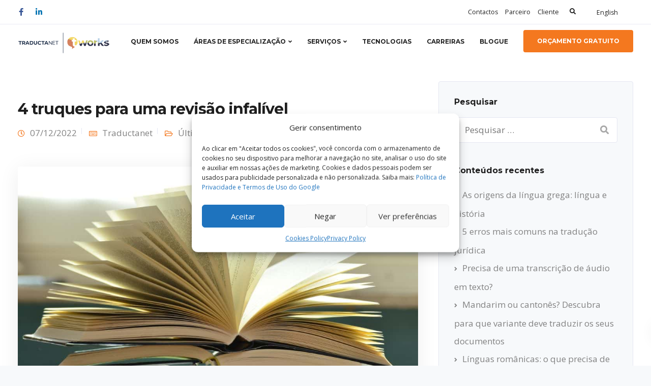

--- FILE ---
content_type: text/html; charset=UTF-8
request_url: https://traductanet.com/pt-pt/ultimas-noticias/4-truques-para-uma-revisao-infalivel/
body_size: 25246
content:

<!DOCTYPE html>
<html lang="pt-pt" prefix="og: https://ogp.me/ns#">
   <head>
      <meta charset="UTF-8">
      <meta name="viewport" content="width=device-width, initial-scale=1">
      <link rel="profile" href="http://gmpg.org/xfn/11">
      <link rel="pingback" href="https://traductanet.com/xmlrpc.php" />

                    
      	<style>img:is([sizes="auto" i], [sizes^="auto," i]) { contain-intrinsic-size: 3000px 1500px }</style>
	<link rel="alternate" hreflang="en" href="https://traductanet.com/latest-news/4-tips-for-a-foolproof-proofreading/" />
<link rel="alternate" hreflang="de" href="https://traductanet.com/de/latest-news-de/4-tipps-fuer-perfektes-korrekturlesen/" />
<link rel="alternate" hreflang="pt-pt" href="https://traductanet.com/pt-pt/ultimas-noticias/4-truques-para-uma-revisao-infalivel/" />
<link rel="alternate" hreflang="x-default" href="https://traductanet.com/latest-news/4-tips-for-a-foolproof-proofreading/" />

<!-- Google Tag Manager for WordPress by gtm4wp.com -->
<script data-cfasync="false" data-pagespeed-no-defer>
	var gtm4wp_datalayer_name = "dataLayer";
	var dataLayer = dataLayer || [];
</script>
<!-- End Google Tag Manager for WordPress by gtm4wp.com -->
<!-- Search Engine Optimization by Rank Math - https://rankmath.com/ -->
<title>4 truques para uma revisão infalível - Traductanet</title>
<meta name="description" content="4 truques para uma revisão infalível"/>
<meta name="robots" content="follow, index, max-snippet:-1, max-video-preview:-1, max-image-preview:large"/>
<link rel="canonical" href="https://traductanet.com/pt-pt/ultimas-noticias/4-truques-para-uma-revisao-infalivel/" />
<meta property="og:locale" content="pt_PT" />
<meta property="og:type" content="article" />
<meta property="og:title" content="4 truques para uma revisão infalível - Traductanet" />
<meta property="og:description" content="4 truques para uma revisão infalível" />
<meta property="og:url" content="https://traductanet.com/pt-pt/ultimas-noticias/4-truques-para-uma-revisao-infalivel/" />
<meta property="og:site_name" content="Traductanet" />
<meta property="article:tag" content="#empresadetradução" />
<meta property="article:tag" content="#tradução" />
<meta property="article:tag" content="revisão" />
<meta property="article:section" content="Últimas notícias" />
<meta property="og:image" content="https://traductanet.com/wp-content/uploads/2022/12/pexels-pixabay-159866-1024x687.jpg" />
<meta property="og:image:secure_url" content="https://traductanet.com/wp-content/uploads/2022/12/pexels-pixabay-159866-1024x687.jpg" />
<meta property="og:image:width" content="1024" />
<meta property="og:image:height" content="687" />
<meta property="og:image:alt" content="4 truques para uma revisão infalível" />
<meta property="og:image:type" content="image/jpeg" />
<meta property="article:published_time" content="2022-12-07T09:34:40+00:00" />
<meta name="twitter:card" content="summary_large_image" />
<meta name="twitter:title" content="4 truques para uma revisão infalível - Traductanet" />
<meta name="twitter:description" content="4 truques para uma revisão infalível" />
<meta name="twitter:image" content="https://traductanet.com/wp-content/uploads/2022/12/pexels-pixabay-159866-1024x687.jpg" />
<meta name="twitter:label1" content="Written by" />
<meta name="twitter:data1" content="Traductanet" />
<meta name="twitter:label2" content="Time to read" />
<meta name="twitter:data2" content="3 minutes" />
<script type="application/ld+json" class="rank-math-schema">{"@context":"https://schema.org","@graph":[{"@type":["Person","Organization"],"@id":"https://traductanet.com/pt-pt/#person/","name":"Traductanet"},{"@type":"WebSite","@id":"https://traductanet.com/pt-pt/#website/","url":"https://traductanet.com/pt-pt/","name":"Traductanet","publisher":{"@id":"https://traductanet.com/pt-pt/#person/"},"inLanguage":"pt-PT"},{"@type":"ImageObject","@id":"https://traductanet.com/wp-content/uploads/2022/12/pexels-pixabay-159866-scaled.jpg","url":"https://traductanet.com/wp-content/uploads/2022/12/pexels-pixabay-159866-scaled.jpg","width":"2560","height":"1717","inLanguage":"pt-PT"},{"@type":"WebPage","@id":"https://traductanet.com/pt-pt/ultimas-noticias/4-truques-para-uma-revisao-infalivel/#webpage","url":"https://traductanet.com/pt-pt/ultimas-noticias/4-truques-para-uma-revisao-infalivel/","name":"4 truques para uma revis\u00e3o infal\u00edvel - Traductanet","datePublished":"2022-12-07T09:34:40+00:00","dateModified":"2022-12-07T09:34:40+00:00","isPartOf":{"@id":"https://traductanet.com/pt-pt/#website/"},"primaryImageOfPage":{"@id":"https://traductanet.com/wp-content/uploads/2022/12/pexels-pixabay-159866-scaled.jpg"},"inLanguage":"pt-PT"},{"@type":"Person","@id":"https://traductanet.com/pt-pt/author/traductanet/","name":"Traductanet","url":"https://traductanet.com/pt-pt/author/traductanet/","image":{"@type":"ImageObject","@id":"https://secure.gravatar.com/avatar/7e9216504598d2748f196169ea82fdbb?s=96&amp;d=mm&amp;r=g","url":"https://secure.gravatar.com/avatar/7e9216504598d2748f196169ea82fdbb?s=96&amp;d=mm&amp;r=g","caption":"Traductanet","inLanguage":"pt-PT"}},{"@type":"BlogPosting","headline":"4 truques para uma revis\u00e3o infal\u00edvel - Traductanet","datePublished":"2022-12-07T09:34:40+00:00","dateModified":"2022-12-07T09:34:40+00:00","articleSection":"\u00daltimas not\u00edcias","author":{"@id":"https://traductanet.com/pt-pt/author/traductanet/","name":"Traductanet"},"publisher":{"@id":"https://traductanet.com/pt-pt/#person/"},"description":"4 truques para uma revis\u00e3o infal\u00edvel","name":"4 truques para uma revis\u00e3o infal\u00edvel - Traductanet","@id":"https://traductanet.com/pt-pt/ultimas-noticias/4-truques-para-uma-revisao-infalivel/#richSnippet","isPartOf":{"@id":"https://traductanet.com/pt-pt/ultimas-noticias/4-truques-para-uma-revisao-infalivel/#webpage"},"image":{"@id":"https://traductanet.com/wp-content/uploads/2022/12/pexels-pixabay-159866-scaled.jpg"},"inLanguage":"pt-PT","mainEntityOfPage":{"@id":"https://traductanet.com/pt-pt/ultimas-noticias/4-truques-para-uma-revisao-infalivel/#webpage"}}]}</script>
<!-- /Rank Math WordPress SEO plugin -->

<link rel='dns-prefetch' href='//fonts.googleapis.com' />
<link rel='preconnect' href='https://fonts.gstatic.com' crossorigin />
<link rel="alternate" type="application/rss+xml" title="Traductanet &raquo; Feed" href="https://traductanet.com/pt-pt/feed/" />
<link rel="alternate" type="application/rss+xml" title="Traductanet &raquo; Feed de comentários" href="https://traductanet.com/pt-pt/comments/feed/" />
<link rel="alternate" type="application/rss+xml" title="Feed de comentários de Traductanet &raquo; 4 truques para uma revisão infalível" href="https://traductanet.com/pt-pt/ultimas-noticias/4-truques-para-uma-revisao-infalivel/feed/" />
<script type="text/javascript">
/* <![CDATA[ */
window._wpemojiSettings = {"baseUrl":"https:\/\/s.w.org\/images\/core\/emoji\/15.0.3\/72x72\/","ext":".png","svgUrl":"https:\/\/s.w.org\/images\/core\/emoji\/15.0.3\/svg\/","svgExt":".svg","source":{"concatemoji":"https:\/\/traductanet.com\/wp-includes\/js\/wp-emoji-release.min.js?ver=6.7.4"}};
/*! This file is auto-generated */
!function(i,n){var o,s,e;function c(e){try{var t={supportTests:e,timestamp:(new Date).valueOf()};sessionStorage.setItem(o,JSON.stringify(t))}catch(e){}}function p(e,t,n){e.clearRect(0,0,e.canvas.width,e.canvas.height),e.fillText(t,0,0);var t=new Uint32Array(e.getImageData(0,0,e.canvas.width,e.canvas.height).data),r=(e.clearRect(0,0,e.canvas.width,e.canvas.height),e.fillText(n,0,0),new Uint32Array(e.getImageData(0,0,e.canvas.width,e.canvas.height).data));return t.every(function(e,t){return e===r[t]})}function u(e,t,n){switch(t){case"flag":return n(e,"\ud83c\udff3\ufe0f\u200d\u26a7\ufe0f","\ud83c\udff3\ufe0f\u200b\u26a7\ufe0f")?!1:!n(e,"\ud83c\uddfa\ud83c\uddf3","\ud83c\uddfa\u200b\ud83c\uddf3")&&!n(e,"\ud83c\udff4\udb40\udc67\udb40\udc62\udb40\udc65\udb40\udc6e\udb40\udc67\udb40\udc7f","\ud83c\udff4\u200b\udb40\udc67\u200b\udb40\udc62\u200b\udb40\udc65\u200b\udb40\udc6e\u200b\udb40\udc67\u200b\udb40\udc7f");case"emoji":return!n(e,"\ud83d\udc26\u200d\u2b1b","\ud83d\udc26\u200b\u2b1b")}return!1}function f(e,t,n){var r="undefined"!=typeof WorkerGlobalScope&&self instanceof WorkerGlobalScope?new OffscreenCanvas(300,150):i.createElement("canvas"),a=r.getContext("2d",{willReadFrequently:!0}),o=(a.textBaseline="top",a.font="600 32px Arial",{});return e.forEach(function(e){o[e]=t(a,e,n)}),o}function t(e){var t=i.createElement("script");t.src=e,t.defer=!0,i.head.appendChild(t)}"undefined"!=typeof Promise&&(o="wpEmojiSettingsSupports",s=["flag","emoji"],n.supports={everything:!0,everythingExceptFlag:!0},e=new Promise(function(e){i.addEventListener("DOMContentLoaded",e,{once:!0})}),new Promise(function(t){var n=function(){try{var e=JSON.parse(sessionStorage.getItem(o));if("object"==typeof e&&"number"==typeof e.timestamp&&(new Date).valueOf()<e.timestamp+604800&&"object"==typeof e.supportTests)return e.supportTests}catch(e){}return null}();if(!n){if("undefined"!=typeof Worker&&"undefined"!=typeof OffscreenCanvas&&"undefined"!=typeof URL&&URL.createObjectURL&&"undefined"!=typeof Blob)try{var e="postMessage("+f.toString()+"("+[JSON.stringify(s),u.toString(),p.toString()].join(",")+"));",r=new Blob([e],{type:"text/javascript"}),a=new Worker(URL.createObjectURL(r),{name:"wpTestEmojiSupports"});return void(a.onmessage=function(e){c(n=e.data),a.terminate(),t(n)})}catch(e){}c(n=f(s,u,p))}t(n)}).then(function(e){for(var t in e)n.supports[t]=e[t],n.supports.everything=n.supports.everything&&n.supports[t],"flag"!==t&&(n.supports.everythingExceptFlag=n.supports.everythingExceptFlag&&n.supports[t]);n.supports.everythingExceptFlag=n.supports.everythingExceptFlag&&!n.supports.flag,n.DOMReady=!1,n.readyCallback=function(){n.DOMReady=!0}}).then(function(){return e}).then(function(){var e;n.supports.everything||(n.readyCallback(),(e=n.source||{}).concatemoji?t(e.concatemoji):e.wpemoji&&e.twemoji&&(t(e.twemoji),t(e.wpemoji)))}))}((window,document),window._wpemojiSettings);
/* ]]> */
</script>
<style id='wp-emoji-styles-inline-css' type='text/css'>

	img.wp-smiley, img.emoji {
		display: inline !important;
		border: none !important;
		box-shadow: none !important;
		height: 1em !important;
		width: 1em !important;
		margin: 0 0.07em !important;
		vertical-align: -0.1em !important;
		background: none !important;
		padding: 0 !important;
	}
</style>
<link rel='stylesheet' id='wp-block-library-css' href='https://traductanet.com/wp-includes/css/dist/block-library/style.min.css?ver=6.7.4' type='text/css' media='all' />
<style id='rank-math-toc-block-style-inline-css' type='text/css'>
.wp-block-rank-math-toc-block nav ol{counter-reset:item}.wp-block-rank-math-toc-block nav ol li{display:block}.wp-block-rank-math-toc-block nav ol li:before{content:counters(item, ".") ". ";counter-increment:item}

</style>
<style id='rank-math-rich-snippet-style-inline-css' type='text/css'>
/*!
* Plugin:  Rank Math
* URL: https://rankmath.com/wordpress/plugin/seo-suite/
* Name:  rank-math-review-snippet.css
*/@-webkit-keyframes spin{0%{-webkit-transform:rotate(0deg)}100%{-webkit-transform:rotate(-360deg)}}@keyframes spin{0%{-webkit-transform:rotate(0deg)}100%{-webkit-transform:rotate(-360deg)}}@keyframes bounce{from{-webkit-transform:translateY(0px);transform:translateY(0px)}to{-webkit-transform:translateY(-5px);transform:translateY(-5px)}}@-webkit-keyframes bounce{from{-webkit-transform:translateY(0px);transform:translateY(0px)}to{-webkit-transform:translateY(-5px);transform:translateY(-5px)}}@-webkit-keyframes loading{0%{background-size:20% 50% ,20% 50% ,20% 50%}20%{background-size:20% 20% ,20% 50% ,20% 50%}40%{background-size:20% 100%,20% 20% ,20% 50%}60%{background-size:20% 50% ,20% 100%,20% 20%}80%{background-size:20% 50% ,20% 50% ,20% 100%}100%{background-size:20% 50% ,20% 50% ,20% 50%}}@keyframes loading{0%{background-size:20% 50% ,20% 50% ,20% 50%}20%{background-size:20% 20% ,20% 50% ,20% 50%}40%{background-size:20% 100%,20% 20% ,20% 50%}60%{background-size:20% 50% ,20% 100%,20% 20%}80%{background-size:20% 50% ,20% 50% ,20% 100%}100%{background-size:20% 50% ,20% 50% ,20% 50%}}:root{--rankmath-wp-adminbar-height: 0}#rank-math-rich-snippet-wrapper{overflow:hidden}#rank-math-rich-snippet-wrapper h5.rank-math-title{display:block;font-size:18px;line-height:1.4}#rank-math-rich-snippet-wrapper .rank-math-review-image{float:right;max-width:40%;margin-left:15px}#rank-math-rich-snippet-wrapper .rank-math-review-data{margin-bottom:15px}#rank-math-rich-snippet-wrapper .rank-math-total-wrapper{width:100%;padding:0 0 20px 0;float:left;clear:both;position:relative;-webkit-box-sizing:border-box;box-sizing:border-box}#rank-math-rich-snippet-wrapper .rank-math-total-wrapper .rank-math-total{border:0;display:block;margin:0;width:auto;float:left;text-align:left;padding:0;font-size:24px;line-height:1;font-weight:700;-webkit-box-sizing:border-box;box-sizing:border-box;overflow:hidden}#rank-math-rich-snippet-wrapper .rank-math-total-wrapper .rank-math-review-star{float:left;margin-left:15px;margin-top:5px;position:relative;z-index:99;line-height:1}#rank-math-rich-snippet-wrapper .rank-math-total-wrapper .rank-math-review-star .rank-math-review-result-wrapper{display:inline-block;white-space:nowrap;position:relative;color:#e7e7e7}#rank-math-rich-snippet-wrapper .rank-math-total-wrapper .rank-math-review-star .rank-math-review-result-wrapper .rank-math-review-result{position:absolute;top:0;left:0;overflow:hidden;white-space:nowrap;color:#ffbe01}#rank-math-rich-snippet-wrapper .rank-math-total-wrapper .rank-math-review-star .rank-math-review-result-wrapper i{font-size:18px;-webkit-text-stroke-width:1px;font-style:normal;padding:0 2px;line-height:inherit}#rank-math-rich-snippet-wrapper .rank-math-total-wrapper .rank-math-review-star .rank-math-review-result-wrapper i:before{content:"\2605"}body.rtl #rank-math-rich-snippet-wrapper .rank-math-review-image{float:left;margin-left:0;margin-right:15px}body.rtl #rank-math-rich-snippet-wrapper .rank-math-total-wrapper .rank-math-total{float:right}body.rtl #rank-math-rich-snippet-wrapper .rank-math-total-wrapper .rank-math-review-star{float:right;margin-left:0;margin-right:15px}body.rtl #rank-math-rich-snippet-wrapper .rank-math-total-wrapper .rank-math-review-star .rank-math-review-result{left:auto;right:0}@media screen and (max-width: 480px){#rank-math-rich-snippet-wrapper .rank-math-review-image{display:block;max-width:100%;width:100%;text-align:center;margin-right:0}#rank-math-rich-snippet-wrapper .rank-math-review-data{clear:both}}.clear{clear:both}

</style>
<style id='classic-theme-styles-inline-css' type='text/css'>
/*! This file is auto-generated */
.wp-block-button__link{color:#fff;background-color:#32373c;border-radius:9999px;box-shadow:none;text-decoration:none;padding:calc(.667em + 2px) calc(1.333em + 2px);font-size:1.125em}.wp-block-file__button{background:#32373c;color:#fff;text-decoration:none}
</style>
<style id='global-styles-inline-css' type='text/css'>
:root{--wp--preset--aspect-ratio--square: 1;--wp--preset--aspect-ratio--4-3: 4/3;--wp--preset--aspect-ratio--3-4: 3/4;--wp--preset--aspect-ratio--3-2: 3/2;--wp--preset--aspect-ratio--2-3: 2/3;--wp--preset--aspect-ratio--16-9: 16/9;--wp--preset--aspect-ratio--9-16: 9/16;--wp--preset--color--black: #000000;--wp--preset--color--cyan-bluish-gray: #abb8c3;--wp--preset--color--white: #ffffff;--wp--preset--color--pale-pink: #f78da7;--wp--preset--color--vivid-red: #cf2e2e;--wp--preset--color--luminous-vivid-orange: #ff6900;--wp--preset--color--luminous-vivid-amber: #fcb900;--wp--preset--color--light-green-cyan: #7bdcb5;--wp--preset--color--vivid-green-cyan: #00d084;--wp--preset--color--pale-cyan-blue: #8ed1fc;--wp--preset--color--vivid-cyan-blue: #0693e3;--wp--preset--color--vivid-purple: #9b51e0;--wp--preset--gradient--vivid-cyan-blue-to-vivid-purple: linear-gradient(135deg,rgba(6,147,227,1) 0%,rgb(155,81,224) 100%);--wp--preset--gradient--light-green-cyan-to-vivid-green-cyan: linear-gradient(135deg,rgb(122,220,180) 0%,rgb(0,208,130) 100%);--wp--preset--gradient--luminous-vivid-amber-to-luminous-vivid-orange: linear-gradient(135deg,rgba(252,185,0,1) 0%,rgba(255,105,0,1) 100%);--wp--preset--gradient--luminous-vivid-orange-to-vivid-red: linear-gradient(135deg,rgba(255,105,0,1) 0%,rgb(207,46,46) 100%);--wp--preset--gradient--very-light-gray-to-cyan-bluish-gray: linear-gradient(135deg,rgb(238,238,238) 0%,rgb(169,184,195) 100%);--wp--preset--gradient--cool-to-warm-spectrum: linear-gradient(135deg,rgb(74,234,220) 0%,rgb(151,120,209) 20%,rgb(207,42,186) 40%,rgb(238,44,130) 60%,rgb(251,105,98) 80%,rgb(254,248,76) 100%);--wp--preset--gradient--blush-light-purple: linear-gradient(135deg,rgb(255,206,236) 0%,rgb(152,150,240) 100%);--wp--preset--gradient--blush-bordeaux: linear-gradient(135deg,rgb(254,205,165) 0%,rgb(254,45,45) 50%,rgb(107,0,62) 100%);--wp--preset--gradient--luminous-dusk: linear-gradient(135deg,rgb(255,203,112) 0%,rgb(199,81,192) 50%,rgb(65,88,208) 100%);--wp--preset--gradient--pale-ocean: linear-gradient(135deg,rgb(255,245,203) 0%,rgb(182,227,212) 50%,rgb(51,167,181) 100%);--wp--preset--gradient--electric-grass: linear-gradient(135deg,rgb(202,248,128) 0%,rgb(113,206,126) 100%);--wp--preset--gradient--midnight: linear-gradient(135deg,rgb(2,3,129) 0%,rgb(40,116,252) 100%);--wp--preset--font-size--small: 13px;--wp--preset--font-size--medium: 20px;--wp--preset--font-size--large: 36px;--wp--preset--font-size--x-large: 42px;--wp--preset--spacing--20: 0.44rem;--wp--preset--spacing--30: 0.67rem;--wp--preset--spacing--40: 1rem;--wp--preset--spacing--50: 1.5rem;--wp--preset--spacing--60: 2.25rem;--wp--preset--spacing--70: 3.38rem;--wp--preset--spacing--80: 5.06rem;--wp--preset--shadow--natural: 6px 6px 9px rgba(0, 0, 0, 0.2);--wp--preset--shadow--deep: 12px 12px 50px rgba(0, 0, 0, 0.4);--wp--preset--shadow--sharp: 6px 6px 0px rgba(0, 0, 0, 0.2);--wp--preset--shadow--outlined: 6px 6px 0px -3px rgba(255, 255, 255, 1), 6px 6px rgba(0, 0, 0, 1);--wp--preset--shadow--crisp: 6px 6px 0px rgba(0, 0, 0, 1);}:where(.is-layout-flex){gap: 0.5em;}:where(.is-layout-grid){gap: 0.5em;}body .is-layout-flex{display: flex;}.is-layout-flex{flex-wrap: wrap;align-items: center;}.is-layout-flex > :is(*, div){margin: 0;}body .is-layout-grid{display: grid;}.is-layout-grid > :is(*, div){margin: 0;}:where(.wp-block-columns.is-layout-flex){gap: 2em;}:where(.wp-block-columns.is-layout-grid){gap: 2em;}:where(.wp-block-post-template.is-layout-flex){gap: 1.25em;}:where(.wp-block-post-template.is-layout-grid){gap: 1.25em;}.has-black-color{color: var(--wp--preset--color--black) !important;}.has-cyan-bluish-gray-color{color: var(--wp--preset--color--cyan-bluish-gray) !important;}.has-white-color{color: var(--wp--preset--color--white) !important;}.has-pale-pink-color{color: var(--wp--preset--color--pale-pink) !important;}.has-vivid-red-color{color: var(--wp--preset--color--vivid-red) !important;}.has-luminous-vivid-orange-color{color: var(--wp--preset--color--luminous-vivid-orange) !important;}.has-luminous-vivid-amber-color{color: var(--wp--preset--color--luminous-vivid-amber) !important;}.has-light-green-cyan-color{color: var(--wp--preset--color--light-green-cyan) !important;}.has-vivid-green-cyan-color{color: var(--wp--preset--color--vivid-green-cyan) !important;}.has-pale-cyan-blue-color{color: var(--wp--preset--color--pale-cyan-blue) !important;}.has-vivid-cyan-blue-color{color: var(--wp--preset--color--vivid-cyan-blue) !important;}.has-vivid-purple-color{color: var(--wp--preset--color--vivid-purple) !important;}.has-black-background-color{background-color: var(--wp--preset--color--black) !important;}.has-cyan-bluish-gray-background-color{background-color: var(--wp--preset--color--cyan-bluish-gray) !important;}.has-white-background-color{background-color: var(--wp--preset--color--white) !important;}.has-pale-pink-background-color{background-color: var(--wp--preset--color--pale-pink) !important;}.has-vivid-red-background-color{background-color: var(--wp--preset--color--vivid-red) !important;}.has-luminous-vivid-orange-background-color{background-color: var(--wp--preset--color--luminous-vivid-orange) !important;}.has-luminous-vivid-amber-background-color{background-color: var(--wp--preset--color--luminous-vivid-amber) !important;}.has-light-green-cyan-background-color{background-color: var(--wp--preset--color--light-green-cyan) !important;}.has-vivid-green-cyan-background-color{background-color: var(--wp--preset--color--vivid-green-cyan) !important;}.has-pale-cyan-blue-background-color{background-color: var(--wp--preset--color--pale-cyan-blue) !important;}.has-vivid-cyan-blue-background-color{background-color: var(--wp--preset--color--vivid-cyan-blue) !important;}.has-vivid-purple-background-color{background-color: var(--wp--preset--color--vivid-purple) !important;}.has-black-border-color{border-color: var(--wp--preset--color--black) !important;}.has-cyan-bluish-gray-border-color{border-color: var(--wp--preset--color--cyan-bluish-gray) !important;}.has-white-border-color{border-color: var(--wp--preset--color--white) !important;}.has-pale-pink-border-color{border-color: var(--wp--preset--color--pale-pink) !important;}.has-vivid-red-border-color{border-color: var(--wp--preset--color--vivid-red) !important;}.has-luminous-vivid-orange-border-color{border-color: var(--wp--preset--color--luminous-vivid-orange) !important;}.has-luminous-vivid-amber-border-color{border-color: var(--wp--preset--color--luminous-vivid-amber) !important;}.has-light-green-cyan-border-color{border-color: var(--wp--preset--color--light-green-cyan) !important;}.has-vivid-green-cyan-border-color{border-color: var(--wp--preset--color--vivid-green-cyan) !important;}.has-pale-cyan-blue-border-color{border-color: var(--wp--preset--color--pale-cyan-blue) !important;}.has-vivid-cyan-blue-border-color{border-color: var(--wp--preset--color--vivid-cyan-blue) !important;}.has-vivid-purple-border-color{border-color: var(--wp--preset--color--vivid-purple) !important;}.has-vivid-cyan-blue-to-vivid-purple-gradient-background{background: var(--wp--preset--gradient--vivid-cyan-blue-to-vivid-purple) !important;}.has-light-green-cyan-to-vivid-green-cyan-gradient-background{background: var(--wp--preset--gradient--light-green-cyan-to-vivid-green-cyan) !important;}.has-luminous-vivid-amber-to-luminous-vivid-orange-gradient-background{background: var(--wp--preset--gradient--luminous-vivid-amber-to-luminous-vivid-orange) !important;}.has-luminous-vivid-orange-to-vivid-red-gradient-background{background: var(--wp--preset--gradient--luminous-vivid-orange-to-vivid-red) !important;}.has-very-light-gray-to-cyan-bluish-gray-gradient-background{background: var(--wp--preset--gradient--very-light-gray-to-cyan-bluish-gray) !important;}.has-cool-to-warm-spectrum-gradient-background{background: var(--wp--preset--gradient--cool-to-warm-spectrum) !important;}.has-blush-light-purple-gradient-background{background: var(--wp--preset--gradient--blush-light-purple) !important;}.has-blush-bordeaux-gradient-background{background: var(--wp--preset--gradient--blush-bordeaux) !important;}.has-luminous-dusk-gradient-background{background: var(--wp--preset--gradient--luminous-dusk) !important;}.has-pale-ocean-gradient-background{background: var(--wp--preset--gradient--pale-ocean) !important;}.has-electric-grass-gradient-background{background: var(--wp--preset--gradient--electric-grass) !important;}.has-midnight-gradient-background{background: var(--wp--preset--gradient--midnight) !important;}.has-small-font-size{font-size: var(--wp--preset--font-size--small) !important;}.has-medium-font-size{font-size: var(--wp--preset--font-size--medium) !important;}.has-large-font-size{font-size: var(--wp--preset--font-size--large) !important;}.has-x-large-font-size{font-size: var(--wp--preset--font-size--x-large) !important;}
:where(.wp-block-post-template.is-layout-flex){gap: 1.25em;}:where(.wp-block-post-template.is-layout-grid){gap: 1.25em;}
:where(.wp-block-columns.is-layout-flex){gap: 2em;}:where(.wp-block-columns.is-layout-grid){gap: 2em;}
:root :where(.wp-block-pullquote){font-size: 1.5em;line-height: 1.6;}
</style>
<link rel='stylesheet' id='extendify-sdk-utility-classes-css' href='https://traductanet.com/wp-content/plugins/redux-framework/redux-core/extendify-sdk/public/build/extendify-utilities.css?ver=11.7' type='text/css' media='all' />
<link rel='stylesheet' id='contact-form-7-css' href='https://traductanet.com/wp-content/plugins/contact-form-7/includes/css/styles.css?ver=6.0.1' type='text/css' media='all' />
<link rel='stylesheet' id='bootstrap-css' href='https://traductanet.com/wp-content/themes/leadengine/core/assets/css/bootstrap.min.css?ver=2.5' type='text/css' media='all' />
<link rel='stylesheet' id='keydesign-style-css' href='https://traductanet.com/wp-content/themes/TraductaNet/style.css?ver=2.5' type='text/css' media='all' />
<link rel='stylesheet' id='kd_addon_style-css' href='https://traductanet.com/wp-content/plugins/keydesign-addon/assets/css/kd_vc_front.css?ver=6.7.4' type='text/css' media='all' />
<style id='kd_addon_style-inline-css' type='text/css'>
.tt_button:hover .iconita,.tt_button.second-style .iconita,#single-page #comments input[type="submit"]:hover,.tt_button.tt_secondary_button,.tt_button.tt_secondary_button .iconita,.team-carousel .owl-item .team-member.design-creative .team-socials a,.es-accordion .es-time,.content-area .vc_grid-filter>.vc_grid-filter-item.vc_active>span,.content-area .vc_grid-filter>.vc_grid-filter-item:hover>span,.format-quote .entry-wrapper:before,.large-counter .kd_counter_units,.footer_widget .redux-social-media-list i,#single-page .bbp-login-form .user-submit:hover,.menubar #main-menu .navbar-nav .mega-menu.menu-item-has-children .dropdown > a,.key-icon-box .ib-link a,#popup-modal .close:hover,body.maintenance-mode .container h2,blockquote:before,.port-prev.tt_button,.port-next.tt_button,.upper-footer .socials-widget a:hover .fab,.woocommerce .woocommerce-form-login .button:hover,.footer_widget ul a:hover,.side-content-text ul li:before,span.bbp-admin-links a:hover,#bbpress-forums #bbp-single-user-details #bbp-user-navigation a:hover,.vc_grid-item-mini .vc_gitem-post-data.vc_gitem-post-data-source-post_date div:before,.vc_grid-item-mini .vc_gitem-post-data.vc_gitem-post-data-source-post_author a:before,.vc_grid-item-mini .blog-detailed-grid .vc_btn3-container:hover a,.feature-sections-wrapper .feature-sections-tabs .nav-tabs a:hover,.topbar-lang-switcher ul li a:hover span,.feature-sections-wrapper .feature-sections-tabs .nav-tabs li.active a,.owl-nav div:hover,div.bbp-breadcrumb a:hover,#bbpress-forums div.bbp-topic-author a.bbp-author-name,#bbpress-forums div.bbp-reply-author a.bbp-author-name,.kd_pie_chart .pc_percent_container,.kd_pie_chart .kd-piechart-icon,.woocommerce .checkout_coupon .button:hover:hover,.woocommerce-page #payment #place_order:hover,.team-member.design-minimal .team-socials a,.woocommerce-cart #single-page table.cart .button:hover,.woocommerce-cart #single-page table.cart .button[name=update_cart]:hover,.woocommerce-account #single-page .woocommerce-Button[name=save_account_details]:hover,.woocommerce-account #single-page .woocommerce-message .woocommerce-Button:hover,.wpb-js-composer .vc_tta-container .vc_tta-color-white.vc_tta-style-modern .vc_tta-tab.vc_active a,.team-member.design-two:hover .team-socials .fab:hover,.team-member.design-two .team-socials .fab:hover,#single-page .return-to-shop a:hover,.woocommerce-error a,.woocommerce-info a,.woocommerce-message a,.woocommerce-cart .wc-proceed-to-checkout a.checkout-button:hover,.navbar-nav li.dropdown:hover .dropdown-menu:hover li a:hover,.woocommerce ul.products li.product h2:hover,.keydesign-cart .buttons .btn,.woocommerce .keydesign-cart .buttons .btn,.woocommerce #payment #place_order:hover,.woocommerce-page #payment #place_order:hover,.portfolio-meta.share-meta .fab:hover,.woocommerce-account #single-page .woocommerce-Button:hover,.woocommerce #respond input#submit:hover,.woocommerce-page ul.products li.product.woo-minimal-style .button:hover,.woocommerce-page ul.products li.product.woo-minimal-style .added_to_cart:hover,.blog_widget ul li a:hover,#posts-content .entry-meta a:hover,.breadcrumbs a:hover,.woocommerce a.button:hover,.keydesign-cart:hover .cart-icon,#comments input[type="submit"]:hover,.search-submit:hover,.blog-single-content .tags a,.lower-footer a:hover,#posts-content .post .blog-single-title a:hover,#posts-content.blog-minimal-list .blog-single-title a:hover,#posts-content.blog-img-left-list .blog-single-title a:hover,.socials-widget a:hover .fab,.socials-widget a:hover,#customizer .leadengine-tooltip,.footer_widget .menu li a:hover,.row .vc_toggle_size_md.vc_toggle_simple .vc_toggle_title:hover h4,#single-page .single-page-content .widget ul li a:hover,#comments .reply a:hover,#comments .comment-meta a:hover,#kd-slider .secondary_slider,#single-page .single-page-content .widget ul li.current-menu-item a,.team-socials .fab:hover,#posts-content .post .tt_button:hover i,#posts-content .post .tt_button:hover,.topbar-socials a:hover .fab,.pricing .pricing-price,.pricing-table .tt_button,.topbar-phone .iconsmind-Telephone ,.topbar-email .iconsmind-Mail,.modal-content-contact .key-icon-box .service-heading a:hover,.pricing-table.active .tt_button:hover,.footer-business-content a:hover,.vc_grid-item-mini .vc_gitem-zone .vc_btn3.vc_btn3-style-custom,.star-rating span,.es-accordion .es-heading h4 a:hover,.keydesign-cart ul.product_list_widget .cart-item:hover,.woocommerce .keydesign-cart ul.product_list_widget .cart-item:hover,#customizer .options a:hover i,.woocommerce .price_slider_wrapper .price_slider_amount .button,#customizer .options a:hover,#single-page input[type="submit"]:hover,#posts-content .post input[type="submit"]:hover,.active .pricing-option i,#comments .reply a:hover,.meta-content .tags a:hover,.navigation.pagination .next,.woocommerce-cart#single-page table.cart .product-name a:hover,.navigation.pagination .prev,.woocommerce span.onsale,.product_meta a:hover,.tags a:hover,.tagcloud a:hover,.tt_button.second-style,.lower-footer .pull-right a:hover,.woocommerce-review-link:hover,.upper-footer .modal-menu-item,.kd_pie_chart .pc-link a:hover,.vc_grid-item-mini .vc_gitem_row .vc_gitem-col h4:hover,.fa,.fab,.fad,.fal,.far,.fas,.wpcf7 .wpcf7-submit:hover,.contact .wpcf7-response-output,.video-bg .secondary-button:hover,#headerbg li a.active,#headerbg li a.active:hover,.footer-nav a:hover ,.wpb_wrapper .menu a:hover ,.text-danger,.blog_widget ul li a:before,.pricing i,.content-area .vc_grid .vc_gitem-zone-c .vc_general,code,#single-page .single-page-content ul li:before,.subscribe-form header .wpcf7-submit,#posts-content .page-content ul li:before,.chart-content .nc-icon-outline,.chart,.row .vc_custom_heading a:hover,.secondary-button-inverse,.primary-button.button-inverse:hover,.primary-button,a,.woocommerce-account #single-page .woocommerce-Button:hover,.kd-process-steps .pss-step-number span,.navbar-default .navbar-nav .active > a,.navbar-default.navbar-shrink .nav li.active > a,.pss-link a:hover,.woocommerce-cart #single-page .cart_totals table td,.kd_number_string,.featured_content_parent .active-elem h4,.testimonials.slider .tt-container:before,.tt_button:hover,.nc-icon-outline,.woocommerce ul.products li.product h3:hover,.wpb_text_column ol>li:before,.wpb_text_column ul>li:before,.key-icon-box .ib-link a:hover {color: #F4781F;}.pricing-table.DetailedStyle .pricing .pricing-price {color: #F4781F!important;}.kd-process-steps.process-checkbox-template .pss-item:before,.kd-process-steps.process-checkbox-template,.kd-separator,.kd-separator .kd-separator-line {border-color: #F4781F;}#single-page .bbp-login-form .user-submit,.bbpress #user-submit,.gform_wrapper .gform_footer input.button,.gform_wrapper .gform_footer input[type=submit],input[type="button"].ninja-forms-field,.modal-content-inner .wpcf7-submit:hover,.searchform #searchsubmit,#kd-slider,.kd-contact-form.light_background .wpcf7 .wpcf7-submit,.footer-newsletter-form .wpcf7 .wpcf7-submit,.kd_progressbarfill,.phone-wrapper,.wpb_wrapper #loginform .button,.woocommerce input.button,.woocommerce-account #single-page .woocommerce-Button,.testimonial-cards .center .tcards_message,.email-wrapper,.woocommerce ul.products li.product .added_to_cart:hover,.footer-business-info.footer-socials a:hover,#comments input[type="submit"],.parallax.with-overlay:after,.content-area .vc_grid-filter>.vc_grid-filter-item span:after,.tt_button.tt_secondary_button:hover,.pricing-table .tt_button:hover,.tt_button.second-style:hover,.pricing-table.active .tt_button,#customizer .screenshot a,.heading-separator,.port-prev.tt_button:hover,.port-next.tt_button:hover,.owl-buttons div:hover,.row .vc_toggle_default .vc_toggle_icon,.row .vc_toggle_default .vc_toggle_icon::after,.row .vc_toggle_default .vc_toggle_icon::before,.woocommerce #respond input#submit,.woocommerce a.button,.woocommerce nav.woocommerce-pagination ul li a:hover,.upper-footer .modal-menu-item:hover,.contact-map-container .toggle-map,.portfolio-item .portfolio-content,.tt_button,.owl-dot span,.woocommerce a.remove:hover,.pricing .secondary-button.secondary-button-inverse:hover,.with-overlay .parallax-overlay,.secondary-button.secondary-button-inverse:hover,.secondary-button,#kd-slider .bullet-bar.tparrows,.primary-button.button-inverse,#posts-content .post input[type="submit"],.btn-xl,.with-overlay,.vc_grid-item-mini .vc_gitem-zone .vc_btn3.vc_btn3-style-custom:hover,.woocommerce #wrapper .price_slider_wrapper .ui-slider-horizontal .ui-slider-range,.separator,.woocommerce button.button,.cb-container.cb_main_color:hover,.keydesign-cart .buttons .btn:hover,.woocommerce .keydesign-cart .buttons .btn:hover,.woocommerce ul.products li.product .button:hover,#single-page #comments input[type="submit"]:hover,.contact-map-container .toggle-map:hover,.wpcf7 .wpcf7-submit:hover,.owl-dot span,.features-tabs .tab.active,.content-area .vc_grid .vc-gitem-zone-height-mode-auto.vc_gitem-zone.vc_gitem-zone-a:before,.row .vc_toggle_simple .vc_toggle_title:hover .vc_toggle_icon::after,.row .vc_toggle_simple .vc_toggle_title:hover .vc_toggle_icon::before,.wpcf7 .wpcf7-submit,.navigation.pagination .next:hover,#single-page .vc_col-sm-3 .wpcf7 .wpcf7-submit,.kd-spinner:before,.content-area .vc_grid .vc_gitem-zone-c .vc_general:hover,.content-area .vc_grid-item-mini .vc_gitem-animate-fadeIn .vc_gitem-zone.vc_gitem-zone-a:before,.keydesign-cart .badge,div.wpcf7 .wpcf7-form .ajax-loader,#bbp_search_submit,.woocommerce .price_slider_wrapper .ui-slider .ui-slider-handle,.navigation.pagination .prev:hover,.kd-price-switch input:checked + .price-slider {background-color: #F4781F;}#single-page .bbp-login-form .user-submit,#single-page #comments input[type="submit"]:hover,.navigation.pagination .next,.navigation.pagination .prev,.upper-footer .modal-menu-item,.wpcf7 .wpcf7-submit:hover,.tt_button,.navigation.pagination .next,.navigation.pagination .prev,.woocommerce ul.products li.product .button:hover,.woocommerce .price_slider_wrapper .ui-slider .ui-slider-handle,.pricing.active,.vc_grid-item-mini .vc_gitem-zone .vc_btn3.vc_btn3-style-custom,.primary-button.button-inverse:hover,.primary-button.button-inverse,.keydesign-cart .buttons .btn,.woocommerce .keydesign-cart .buttons .btn,.wpcf7 .wpcf7-submit,.wpb_wrapper #loginform .button,.owl-buttons div:hover,.woocommerce button.button,.woocommerce a.button,.content-area .vc_grid .vc_gitem-zone-c .vc_general,#commentform #submit,.woocommerce ul.products li.product .added_to_cart,.woocommerce input.button,.owl-dot.active span,.owl-dot:hover span {border: 2px solid #F4781F;}div.wpcf7 .wpcf7-form .ajax-loader {border: 5px solid #F4781F;}.modal-content-inner:before{border-right: 12px solid #F4781F;}.page-404 .tt_button,#wrapper .widget-title,.blockquote-reverse,.testimonials.slider.owl-dot.active span,.tags a:hover,.tagcloud a:hover,.contact-map-container .toggle-map:hover,.navigation.pagination .next:hover,.navigation.pagination .prev:hover,.contact .wpcf7-response-output,.video-bg .secondary-button,#single-page .single-page-content .widget .widgettitle,.image-bg .secondary-button,.contact .wpcf7-form-control-wrap textarea.wpcf7-form-control:focus,.contact .wpcf7-form-control-wrap input.wpcf7-form-control:focus,.team-member-down:hover .triangle,.team-member:hover .triangle,.features-tabs .tab.active:after,.tabs-image-left.features-tabs .tab.active:after,.secondary-button-inverse,.wpb-js-composer .vc_tta-container .vc_tta.vc_tta-style-classic .vc_tta-tabs-container .vc_tta-tabs-list li.vc_active a,.vc_separator .vc_sep_holder .vc_sep_line {border-color: #F4781F;}.testimonial-cards .center .tcards_message:before {border-color: transparent transparent #F4781F #F4781F;}.testimonial-cards .center .author-bottom .tcards_message:before {border-color: #F4781F transparent transparent #F4781F;}.testimonial-cards .center .author-top .tcards_message:before {border-color: transparent transparent #F4781F #F4781F;}.wpb-js-composer .vc_tta-container.vc_tta-tabs.vc_tta-tabs-position-left .vc_tta-tab:before {border-right: 9px solid #F4781F;}.wpb-js-composer .vc_tta-container .vc_tta.vc_tta-style-classic .vc_tta-tabs-container .vc_tta-tabs-list li:before {border-top: 9px solid #F4781F;}.tt_button.btn_secondary_color.tt_secondary_button:hover,.tt_button.btn_secondary_color {background-color: #5C1D79;}.tt_button.btn_secondary_color.tt_secondary_button,.tt_button.btn_secondary_color:hover {color: #5C1D79;}.tt_button.btn_secondary_color {border: 2px solid #5C1D79;}h1,h2,h3,h4,h5,.kd_progress_bar .kd_progb_head .kd-progb-title h4,.wpb-js-composer .vc_tta-container .vc_tta.vc_tta-style-classic .vc_tta-tabs-container .vc_tta-tabs-list li a:hover,.es-accordion .es-heading h4 a,.wpb-js-composer .vc_tta-color-white.vc_tta-style-modern .vc_tta-tab>a:hover,#comments .fn,#comments .fn a,.portfolio-block h4,.rw-author-details h4,.testimonials.slider .author,.vc_grid-item-mini .vc_gitem_row .vc_gitem-col h4,.navbar-default.navbar-shrink .nav li a,.team-content h5,.key-icon-box .service-heading,#wp-calendar caption,.post a:hover,.kd_pie_chart .kd_pc_title,.kd_pie_chart .pc-link a,.testimonials .tt-content h4,.kd-photobox .phb-content h4,.kd-process-steps .pss-text-area h4,.widget-title,.kd-promobox .prb-content h4,.bp-content h4,.reply-title,.product_meta,.blog-header .section-heading,.testimonial-cards .tcards-title,.testimonial-cards .tcards_header .tcards-name,.woocommerce-result-count,.pss-link a,.navbar-default .nav li a,.logged-in .navbar-nav a,.navbar-nav .menu-item a,.woocommerce table.shop_attributes th,.portfolio-block strong,.keydesign-cart .nc-icon-outline-cart,.subscribe input[type="submit"],.es-accordion .es-speaker-container .es-speaker-name,.pricing-title,.woocommerce div.product .woocommerce-tabs ul.tabs li.active a,.woocommerce-cart#single-page table.cart .product-name a,.wpb-js-composer .vc_tta-container .vc_tta-color-white.vc_tta-style-modern .vc_tta-tab>a,.rw_rating .rw-title,.group_table .label,.cb-container.cb_transparent_color:hover .cb-heading,.app-gallery .ag-section-desc h4,.single-post .wpb_text_column strong,.owl-buttons div,#single-page .single-page-content .widget ul li a,.modal-content-contact .key-icon-box .service-heading a,.woocommerce-ordering select,.woocommerce div.product .woocommerce-tabs .panel #reply-title,.page-404 .section-subheading,.showcoupon:hover,.pricing-table.DetailedStyle .pricing .pricing-price,.pricing-table .pricing-img i,.navbar-default .navbar-nav > li > a:hover,.testimonials.slider.with-image .tt-container h6,.socials-widget a:hover .fa,.socials-widget a:hover,.owl-nav div,#comments label,.author-box-wrapper .author-name h6,.keydesign-cart .empty-cart,.play-video .fa-play,.author-website,.post-link:hover,#comments .reply a:hover,.author-desc-wrapper a:hover,.blog-single-content .tags a:hover,.wpb-js-composer .vc_tta-container .vc_tta.vc_tta-style-classic .vc_tta-tabs-container .vc_tta-tabs-list li a:hover,.wpb-js-composer .vc_tta-container .vc_tta.vc_tta-style-classic .vc_tta-tabs-container .vc_tta-tabs-list li.vc_active a,.woocommerce #coupon_code,.woocommerce .quantity .qty,.kd-price-block .pb-content-wrap .pb-pricing-wrap,.blog-single-title a,.topbar-phone a:hover,.topbar-email a:hover,.woocommerce-page ul.products li.product.woo-minimal-style .added_to_cart,.woocommerce-page ul.products li.product.woo-minimal-style .button,.woocommerce nav.woocommerce-pagination ul li span.current,#menu-topbar-menu li a:hover,.navbar-topbar li a:hover,.fa.toggle-search:hover,.business-info-header .fa,.tt_secondary_button.tt_third_button:hover,.tt_secondary_button.tt_third_button:hover i,.keydesign-cart .subtotal,#single-page p.cart-empty,blockquote cite,.woocommerce div.product p.price,.woocommerce div.product span.price,.cta-icon i,.wpcf7-form label,.upper-footer .wpcf7-form-control-wrap textarea,.upper-footer .wpcf7-form-control-wrap input,body.maintenance-mode .kd-countdown,.mobile-cart .keydesign-cart,body.woocommerce-page .entry-header .section-heading,.feature-sections-wrapper .feature-sections-tabs .nav-tabs a,.team-member.design-minimal .team-socials a:hover,.key-icon-box .ib-link a:hover,.feature-sections-wrapper .side-content-wrapper .simple-link:hover,.woocommerce ul.products li.product .price,.vc_toggle_simple .vc_toggle_title .vc_toggle_icon::after,.vc_toggle_simple .vc_toggle_title .vc_toggle_icon::before,.testimonials .tt-content .content,.team-link a:hover,.key-reviews .rw-link a:hover,.tcards-link a:hover,.testimonial-cards .center .tcards_message .tcards-link a:hover,.kd-photobox .phb-simple-link:hover {color: #1f1f1f;}.ib-link.iconbox-main-color a:hover{color: #1f1f1f;}.vc_toggle.vc_toggle_default .vc_toggle_icon,.row .vc_toggle_size_md.vc_toggle_default .vc_toggle_title .vc_toggle_icon:before,.row .vc_toggle_size_md.vc_toggle_default .vc_toggle_title .vc_toggle_icon:after,.searchform #searchsubmit:hover,#kd-slider .bullet-bar.tparrows:hover {background-color: #1f1f1f;}.kd_counter_number:after {background-color: #222222;}.cb-container.cb_transparent_color:hover .cb-text-area p {color: #222222;}.footer-newsletter-form .wpcf7-form .wpcf7-email,.footer-business-info.footer-socials a,.upper-footer {background-color: #5C1D79;}.upper-footer {border-color:#5C1D79;}.footer-business-info,.lower-footer {background-color: #5C1D79;}.upper-footer .textwidget,.lower-footer {border-color:#5C1D79;}.lower-footer,.upper-footer,.upper-footer .socials-widget i {color:#FFFFFF;}.lower-footer a,.upper-footer a {color:#ffffff !important;}.lower-footer a:hover,.upper-footer a:hover {color:#f4781f !important;}.upper-footer .widget-title,.upper-footer .modal-menu-item {color:#FFFFFF;}.upper-footer .widget-title,.upper-footer #wp-calendar caption,.footer_widget .menu li a,ul li.cat-item a,.footer-nav-menu .navbar-footer li a,.lower-footer span,.lower-footer a {font-family: Montserrat;}.transparent-navigation .navbar.navbar-default.navbar-shrink .topbar-lang-switcher ul:not(:hover) li a,.transparent-navigation .navbar.navbar-default.navbar-shrink .topbar-menu-search .fa.toggle-search,.transparent-navigation .navbar.navbar-default.navbar-shrink #menu-topbar-menu li a,.transparent-navigation .navbar.navbar-default.navbar-shrink .navbar-topbar li a,.transparent-navigation .navbar.navbar-default.navbar-shrink .topbar-phone .iconsmind-Telephone,.transparent-navigation .navbar.navbar-default.navbar-shrink .topbar-email .iconsmind-Mail,.transparent-navigation .navbar.navbar-default.navbar-shrink .topbar-phone a,.transparent-navigation .navbar.navbar-default.navbar-shrink .topbar-email a,.topbar-lang-switcher ul li a,.cart-icon-container,.topbar-lang-switcher,.topbar-menu,.topbar-search,.topbar-phone .iconsmind-Telephone,.topbar-email .iconsmind-Mail,.navbar.navbar-default .topbar-phone a,.navbar.navbar-default .topbar-email a {color: #222222 !important;}.topbar-lang-switcher ul li a:hover span,.topbar-menu-search .keydesign-cart a:hover,.topbar-search .fa.toggle-search:hover,#menu-topbar-menu a:hover,.navbar-topbar a:hover,.transparent-navigation .navbar.navbar-default .topbar-phone a:hover,.transparent-navigation .navbar.navbar-default .topbar-email a:hover,.navbar.navbar-default .topbar-phone a:hover,.navbar.navbar-default .topbar-email a:hover {color: #F4781F !important;}@media (min-width: 960px) {.transparent-navigation .navbar.navbar-default,.transparent-navigation .navbar.navbar-default .container,.transparent-navigation .navbar.navbar-default.contained,.transparent-navigation .navbar .topbar,.transparent-navigation .navbar .menubar {background-color: transparent !important;border: none !important;}}.navbar-default .menu-item-has-children .mobile-dropdown,.navbar-default .menu-item-has-children:hover .dropdown-menu .dropdown:before,.navbar.navbar-default .mobile-cart .keydesign-cart .cart-icon,.keydesign-cart .nc-icon-outline-cart,.transparent-navigation .navbar.navbar-default .menubar .navbar-nav .dropdown-menu a,.navbar.navbar-default .menubar .navbar-nav a {color: #222222 !important;}.navbar-default .navbar-toggle .icon-bar {background-color: #222222 !important;}.navbar-default.navbar-shrink .navbar-toggle .icon-bar {background-color: #222222 !important;}.navbar-default.navbar-shrink .menu-item-has-children .mobile-dropdown,.navbar-default.navbar-shrink .menu-item-has-children:hover .dropdown-menu .dropdown:before,.keydesign-cart ul.product_list_widget .subtotal,.transparent-navigation .navbar-shrink#logo .logo,.transparent-navigation .topbar-menu-search .fa.toggle-search.fa-times,#main-menu .navbar-nav.navbar-shrink .menu-item-has-children .mobile-dropdown,#main-menu .navbar-nav.navbar-shrink .menu-item-has-children:hover .dropdown-menu .dropdown:before,#main-menu .navbar-nav.navbar-shrink .menu-item-has-children .dropdown-menu a,.keydesign-cart ul.product_list_widget .cart-item,.transparent-navigation .navbar.navbar-default.navbar-shrink .menubar .navbar-nav .dropdown-menu a,.navbar.navbar-default.navbar-shrink .keydesign-cart .keydesign-cart-dropdown,.navbar.navbar-default.navbar-shrink .keydesign-cart .nc-icon-outline-cart,.navbar.navbar-default.navbar-shrink .menubar .navbar-nav a,.navbar.navbar-default.navbar-shrink .keydesign-cart .cart-icon {color: #222222 !important;}body:not(.transparent-navigation) .navbar.navbar-default .menubar .navbar-nav li.active > a,.navbar.navbar-default .navbar-nav a:hover {color: #F4781F !important;}.menubar #main-menu .navbar-nav .mega-menu.menu-item-has-children .dropdown > a,.keydesign-cart ul.product_list_widget .cart-item:hover,.navbar-default.navbar-shrink .nav li.active a,#main-menu .navbar-nav .menu-item-has-children .dropdown-menu a:hover,.navbar-nav .menu-item-has-children .dropdown-menu a:hover,body:not(.transparent-navigation) .navbar.navbar-default .menubar .navbar-nav li.active > a,.navbar.navbar-default.navbar-shrink .navbar-nav a:hover {color: #F4781F !important;}#logo .logo {color: #1f1f1f;}.transparent-navigation .navbar-shrink #logo .logo,.navbar-shrink #logo .logo {color: #1f1f1f !important;}body,.box,.cb-text-area p {color: #222222;font-family: Montserrat;font-size: 17px;line-height: 23px;}.key-icon-box a p:not(.ib-link) {color: #222222;}.container #logo .logo {}.container h1 {font-family: Montserrat;}.container h2,#popup-modal .modal-content h2 {font-family: Montserrat;}.container h3 {font-family: Montserrat;}.container h4,.kd-photobox .phb-content h4,.content-area .vc_grid-item-mini .vc_gitem_row .vc_gitem-col h4 {font-family: Montserrat;}.container h5 {font-family: Montserrat;}.container h6,.key-icon-box h6.service-heading {font-family: Montserrat;}.woocommerce ul.products li.product .added_to_cart,.woocommerce ul.products li.product .button,.woocommerce div.product form.cart .button,.tt_button,.wpcf7 .wpcf7-submit,.content-area .vc_grid .vc_gitem-zone-c .vc_general,.tt_button.modal-menu-item,.vc_grid-item-mini .blog-detailed-grid .vc_btn3-container a {font-family: Montserrat;font-size: 12px;line-height: 12px;}.topbar-phone,.topbar-email,.topbar-socials a,#menu-topbar-menu a,.navbar-topbar a {}body .navbar-default .nav li a,body .modal-menu-item {font-weight: 700;font-family: Montserrat;font-size: 12px;text-transform: uppercase;}@media (max-width: 960px) {#logo .logo {color: #222222 !important;}.navbar-nav .menu-item a {color: #222222!important;}}.kd-rev-button { background-color: #F4781F !important;}.kd-rev-button-inv {border-color: #F4781F !important;}.kd-rev-button-inv:hover {background-color: #F4781F !important;}.hover_solid_primary:hover { background-color: #F4781F !important; border-color: #F4781F !important; color: #fff !important;}.hover_solid_secondary:hover { background-color: #5C1D79 !important; border-color: #5C1D79 !important; color: #fff !important;}.hover_outline_primary:hover { color: #F4781F !important; border-color: #F4781F !important; background-color: transparent !important;}.hover_outline_secondary:hover { color: #5C1D79 !important; border-color: #5C1D79 !important; background-color: transparent !important;}@media (max-width: 960px) {body,.box,.cb-text-area p,body p ,.upper-footer .search-form .search-field,.upper-footer select,.footer_widget .wpml-ls-legacy-dropdown a,.footer_widget .wpml-ls-legacy-dropdown-click a {}.container h1 {}.vc_row .container h2,.container .tab-text-container h2,header.kd-section-title h2,.container h2 {}.container h3,.container h3.vc_custom_heading {}.container h4,.container h4.vc_custom_heading {}.container h5,.container h5.vc_custom_heading {}.container h6,.container h6.vc_custom_heading {}#logo .logo img {width: 175px;}}@media only screen and (max-width: 1199px) {.swap-on-mobile {display: flex !important;flex-direction: column-reverse;}}@media (max-width: 959px) {.height-not-desktop {height: 200px;}}.lower-footer {border-top: 0px !important;}.upper-footer {border-top: 0px !important;}.upper-footer {border-color: #5C1D79 !important;}.upper-footer {background: #5C1D79 !important;}.page-template-default #primary {padding-bottom: 0px !important;}@media (max-width: 600px) {.mobile-text {text-align: center !important;}}.wpcf7 .wpcf7-submit:hover {background: #F4781F !important;}#single-page .bbp-login-form .user-submit,.bbpress #user-submit,.gform_wrapper .gform_footer input.button,.gform_wrapper .gform_footer input[type=submit],input[type="button"].ninja-forms-field,.modal-content-inner .wpcf7-submit:hover,.searchform #searchsubmit,#kd-slider,.kd-contact-form.light_background .wpcf7 .wpcf7-submit,.footer-newsletter-form .wpcf7 .wpcf7-submit,.kd_progressbarfill,.phone-wrapper,.wpb_wrapper #loginform .button,.woocommerce input.button,.woocommerce-account #single-page .woocommerce-Button,.testimonial-cards .center .tcards_message,.email-wrapper,.woocommerce ul.products li.product .added_to_cart:hover,.footer-business-info.footer-socials a:hover,#comments input[type="submit"],.parallax.with-overlay:after,.content-area .vc_grid-filter>.vc_grid-filter-item span:after,.tt_button.tt_secondary_button:hover,.pricing-table .tt_button:hover,.tt_button.second-style:hover,.pricing-table.active .tt_button,#customizer .screenshot a,.heading-separator,.port-prev.tt_button:hover,.port-next.tt_button:hover,.owl-buttons div:hover,.row .vc_toggle_default .vc_toggle_icon,.row .vc_toggle_default .vc_toggle_icon::after,.row .vc_toggle_default .vc_toggle_icon::before,.woocommerce #respond input#submit,.woocommerce a.button,.woocommerce nav.woocommerce-pagination ul li a:hover,.upper-footer .modal-menu-item:hover,.contact-map-container .toggle-map,.portfolio-item .portfolio-content,.tt_button,.owl-dot span,.woocommerce a.remove:hover,.pricing .secondary-button.secondary-button-inverse:hover,.with-overlay .parallax-overlay,.secondary-button.secondary-button-inverse:hover,.secondary-button,#kd-slider .bullet-bar.tparrows,.primary-button.button-inverse,#posts-content .post input[type="submit"],.btn-xl,.with-overlay,.vc_grid-item-mini .vc_gitem-zone .vc_btn3.vc_btn3-style-custom:hover,.woocommerce #wrapper .price_slider_wrapper .ui-slider-horizontal .ui-slider-range,.separator,.woocommerce button.button,.cb-container.cb_main_color:hover,.keydesign-cart .buttons .btn:hover,.woocommerce .keydesign-cart .buttons .btn:hover,.woocommerce ul.products li.product .button:hover,#single-page #comments input[type="submit"]:hover,.contact-map-container .toggle-map:hover,.wpcf7 .wpcf7-submit:hover,.owl-dot span,.features-tabs .tab.active,.content-area .vc_grid .vc-gitem-zone-height-mode-auto.vc_gitem-zone.vc_gitem-zone-a:before,.row .vc_toggle_simple .vc_toggle_title:hover .vc_toggle_icon::after,.row .vc_toggle_simple .vc_toggle_title:hover .vc_toggle_icon::before,.wpcf7 .wpcf7-submit,.navigation.pagination .next:hover,#single-page .vc_col-sm-3 .wpcf7 .wpcf7-submit,.kd-spinner:before,.content-area .vc_grid .vc_gitem-zone-c .vc_general:hover,.content-area .vc_grid-item-mini .vc_gitem-animate-fadeIn .vc_gitem-zone.vc_gitem-zone-a:before,.keydesign-cart .badge,div.wpcf7 .wpcf7-form .ajax-loader,#bbp_search_submit,.woocommerce .price_slider_wrapper .ui-slider .ui-slider-handle,.navigation.pagination .prev:hover,.kd-price-switch input:checked + .price-slider {background-color: #F4781F !important;}.tt_button {color: #fff !important;}.form-alternative{color: #000000 !important;}.admin-bar .feature-sections-wrapper .feature-sections-tabs.with-sticky-topbar {top: 0;}.breadcrumbs {display: none;}.topbar-lang-switcher ul:hover {max-height: 200px !important;}.side-featured-wrapper>.featured-image>img.attachment-full {width: 650px;}
</style>
<link rel='stylesheet' id='photoswipe-css' href='https://traductanet.com/wp-content/plugins/keydesign-addon/assets/css/photoswipe.css?ver=6.7.4' type='text/css' media='all' />
<link rel='stylesheet' id='photoswipe-skin-css' href='https://traductanet.com/wp-content/plugins/keydesign-addon/assets/css/photoswipe-default-skin.css?ver=6.7.4' type='text/css' media='all' />
<link rel='stylesheet' id='kd_iconsmind-css' href='https://traductanet.com/wp-content/plugins/keydesign-addon/assets/css/iconsmind.min.css?ver=6.7.4' type='text/css' media='all' />
<link rel='stylesheet' id='wpcf7-redirect-script-frontend-css' href='https://traductanet.com/wp-content/plugins/wpcf7-redirect/build/css/wpcf7-redirect-frontend.min.css?ver=1.1' type='text/css' media='all' />
<link rel='stylesheet' id='cmplz-general-css' href='https://traductanet.com/wp-content/plugins/complianz-gdpr-premium/assets/css/cookieblocker.min.css?ver=1739376063' type='text/css' media='all' />
<link rel='stylesheet' id='chld_thm_cfg_parent-css' href='https://traductanet.com/wp-content/themes/leadengine/style.css?ver=6.7.4' type='text/css' media='all' />
<link rel='stylesheet' id='redux-field-social-profiles-frontend-css-css' href='https://traductanet.com/wp-content/plugins/keydesign-addon/extensions/social_profiles/social_profiles/css/field_social_profiles_frontend.css?ver=1768519298' type='text/css' media='all' />
<link rel='stylesheet' id='font-awesome-v4shim-css' href='https://traductanet.com/wp-content/plugins/types/vendor/toolset/toolset-common/res/lib/font-awesome/css/v4-shims.css?ver=5.13.0' type='text/css' media='screen' />
<link rel='stylesheet' id='font-awesome-css' href='https://traductanet.com/wp-content/plugins/types/vendor/toolset/toolset-common/res/lib/font-awesome/css/all.css?ver=5.13.0' type='text/css' media='screen' />
<link rel='stylesheet' id='leadengine-default-font-css' href='//fonts.googleapis.com/css?family=Open+Sans%3A300%2C400%2C600%2C700%26subset%3Dlatin-ext&#038;ver=all' type='text/css' media='all' />
<link rel="preload" as="style" href="https://fonts.googleapis.com/css?family=Montserrat:700&#038;display=swap&#038;ver=1685008846" /><link rel="stylesheet" href="https://fonts.googleapis.com/css?family=Montserrat:700&#038;display=swap&#038;ver=1685008846" media="print" onload="this.media='all'"><noscript><link rel="stylesheet" href="https://fonts.googleapis.com/css?family=Montserrat:700&#038;display=swap&#038;ver=1685008846" /></noscript><script type="text/javascript" src="https://traductanet.com/wp-includes/js/jquery/jquery.min.js?ver=3.7.1" id="jquery-core-js"></script>
<script type="text/javascript" src="https://traductanet.com/wp-includes/js/jquery/jquery-migrate.min.js?ver=3.4.1" id="jquery-migrate-js"></script>
<script type="text/javascript" src="https://traductanet.com/wp-content/plugins/keydesign-addon/assets/js/jquery.easing.min.js?ver=6.7.4" id="kd_easing_script-js"></script>
<script type="text/javascript" src="https://traductanet.com/wp-content/plugins/keydesign-addon/assets/js/owl.carousel.min.js?ver=6.7.4" id="kd_carousel_script-js"></script>
<script type="text/javascript" src="https://traductanet.com/wp-content/plugins/keydesign-addon/assets/js/jquery.appear.js?ver=6.7.4" id="kd_jquery_appear-js"></script>
<script type="text/javascript" src="https://traductanet.com/wp-content/plugins/keydesign-addon/assets/js/kd_addon_script.js?ver=6.7.4" id="kd_addon_script-js"></script>
<script type="text/javascript" src="https://traductanet.com/wp-content/plugins/keydesign-addon/assets/js/jquery.easytabs.min.js?ver=6.7.4" id="kd_easytabs_script-js"></script>
<script type="text/javascript" src="https://traductanet.com/wp-content/plugins/mindseo-traducta-main/assets/js/kd_countto.js?ver=6.7.4" id="kd_countto-js"></script>
<link rel="https://api.w.org/" href="https://traductanet.com/pt-pt/wp-json/" /><link rel="alternate" title="JSON" type="application/json" href="https://traductanet.com/pt-pt/wp-json/wp/v2/posts/25040" /><link rel="EditURI" type="application/rsd+xml" title="RSD" href="https://traductanet.com/xmlrpc.php?rsd" />
<meta name="generator" content="WordPress 6.7.4" />
<link rel='shortlink' href='https://traductanet.com/pt-pt/?p=25040' />
<link rel="alternate" title="oEmbed (JSON)" type="application/json+oembed" href="https://traductanet.com/pt-pt/wp-json/oembed/1.0/embed?url=https%3A%2F%2Ftraductanet.com%2Fpt-pt%2Fultimas-noticias%2F4-truques-para-uma-revisao-infalivel%2F" />
<link rel="alternate" title="oEmbed (XML)" type="text/xml+oembed" href="https://traductanet.com/pt-pt/wp-json/oembed/1.0/embed?url=https%3A%2F%2Ftraductanet.com%2Fpt-pt%2Fultimas-noticias%2F4-truques-para-uma-revisao-infalivel%2F&#038;format=xml" />
<meta name="framework" content="Redux 4.3.3" /><meta name="generator" content="WPML ver:4.6.14 stt:1,4,3,42,41,2;" />
<!-- HFCM by 99 Robots - Snippet # 2: Google Analytics -->
<!-- Global site tag (gtag.js) - Google Analytics -->
<script async src="https://www.googletagmanager.com/gtag/js?id=UA-51509283-3"></script>
<script>
  window.dataLayer = window.dataLayer || [];
  function gtag(){dataLayer.push(arguments);}
  gtag('js', new Date());
  gtag('config', 'UA-51509283-3');
</script>
<!-- /end HFCM by 99 Robots -->
			<style>.cmplz-hidden {
					display: none !important;
				}</style>
<!-- Google Tag Manager for WordPress by gtm4wp.com -->
<!-- GTM Container placement set to automatic -->
<script data-cfasync="false" data-pagespeed-no-defer type="text/javascript">
	var dataLayer_content = {"pagePostType":"post","pagePostType2":"single-post","pageCategory":["ultimas-noticias"],"pageAttributes":["empresadetraducao","traducao-pt-pt-2","revisao-pt-pt"],"pagePostAuthor":"Traductanet"};
	dataLayer.push( dataLayer_content );
</script>
<script data-cfasync="false">
(function(w,d,s,l,i){w[l]=w[l]||[];w[l].push({'gtm.start':
new Date().getTime(),event:'gtm.js'});var f=d.getElementsByTagName(s)[0],
j=d.createElement(s),dl=l!='dataLayer'?'&l='+l:'';j.async=true;j.src=
'//www.googletagmanager.com/gtm.js?id='+i+dl;f.parentNode.insertBefore(j,f);
})(window,document,'script','dataLayer','GTM-MZD4Q96B');
</script>
<!-- End Google Tag Manager for WordPress by gtm4wp.com --><style type="text/css">.recentcomments a{display:inline !important;padding:0 !important;margin:0 !important;}</style><meta name="generator" content="Powered by WPBakery Page Builder - drag and drop page builder for WordPress."/>
<link rel="icon" href="https://traductanet.com/wp-content/uploads/2022/01/cropped-tworsk_profile_pic-32x32.png" sizes="32x32" />
<link rel="icon" href="https://traductanet.com/wp-content/uploads/2022/01/cropped-tworsk_profile_pic-192x192.png" sizes="192x192" />
<link rel="apple-touch-icon" href="https://traductanet.com/wp-content/uploads/2022/01/cropped-tworsk_profile_pic-180x180.png" />
<meta name="msapplication-TileImage" content="https://traductanet.com/wp-content/uploads/2022/01/cropped-tworsk_profile_pic-270x270.png" />
<noscript><style> .wpb_animate_when_almost_visible { opacity: 1; }</style></noscript>   </head>
   <body data-cmplz=1 class="post-template-default single single-post postid-25040 single-format-standard wpb-js-composer js-comp-ver-6.3.0 vc_responsive">
      
<!-- GTM Container placement set to automatic -->
<!-- Google Tag Manager (noscript) -->
				<noscript><iframe src="https://www.googletagmanager.com/ns.html?id=GTM-MZD4Q96B" height="0" width="0" style="display:none;visibility:hidden" aria-hidden="true"></iframe></noscript>
<!-- End Google Tag Manager (noscript) -->              <div id="kd-preloader">
           <div class="kd-spinner"></div>
        </div>
      
      <nav class="navbar navbar-default navbar-fixed-top   with-topbar with-topbar-sticky  nav-transparent-secondary-logo">
                    <div class="topbar second-template">
    <div class="container">
       <div class="topbar-menu-search">
                      <div class="topbar-menu">
               <ul id="menu-topbar-menu-pt" class="navbar-topbar"><li id="menu-item-15861" class="menu-item menu-item-type-post_type menu-item-object-page menu-item-15861"><a href="https://traductanet.com/pt-pt/contactos/">Contactos</a></li>
<li id="menu-item-18448" class="menu-item menu-item-type-custom menu-item-object-custom menu-item-18448"><a href="https://plunet.traductanet.com/pagesUTF8/login.jsp">Parceiro</a></li>
<li id="menu-item-18449" class="menu-item menu-item-type-custom menu-item-object-custom menu-item-18449"><a href="https://plunet.traductanet.com/pagesUTF8/login.jsp">Cliente</a></li>
</ul>            </div>
          
                      <div class="topbar-search">
               <form role="search" method="get" class="search-form" action="https://traductanet.com/pt-pt/">
				<label>
					<span class="screen-reader-text">Pesquisar por:</span>
					<input type="search" class="search-field" placeholder="Pesquisar &hellip;" value="" name="s" />
				</label>
				<input type="submit" class="search-submit" value="Pesquisar" />
			</form>               <span class="toggle-search fa-search fa"></span>
            </div>
          
                                    <div class="topbar-lang-switcher">
                <div class="lang-switcher-wpml">
                  
<div class="wpml-ls-statics-shortcode_actions wpml-ls wpml-ls-legacy-list-horizontal">
	<ul><li class="wpml-ls-slot-shortcode_actions wpml-ls-item wpml-ls-item-en wpml-ls-first-item wpml-ls-item-legacy-list-horizontal">
				<a href="https://traductanet.com/latest-news/4-tips-for-a-foolproof-proofreading/" class="wpml-ls-link">
                    <span class="wpml-ls-native" lang="en">English</span><span class="wpml-ls-display"><span class="wpml-ls-bracket"> (</span>Inglês<span class="wpml-ls-bracket">)</span></span></a>
			</li><li class="wpml-ls-slot-shortcode_actions wpml-ls-item wpml-ls-item-de wpml-ls-item-legacy-list-horizontal">
				<a href="https://traductanet.com/de/latest-news-de/4-tipps-fuer-perfektes-korrekturlesen/" class="wpml-ls-link">
                    <span class="wpml-ls-native" lang="de">Deutsch</span><span class="wpml-ls-display"><span class="wpml-ls-bracket"> (</span>Alemão<span class="wpml-ls-bracket">)</span></span></a>
			</li><li class="wpml-ls-slot-shortcode_actions wpml-ls-item wpml-ls-item-pt-pt wpml-ls-current-language wpml-ls-last-item wpml-ls-item-legacy-list-horizontal">
				<a href="https://traductanet.com/pt-pt/ultimas-noticias/4-truques-para-uma-revisao-infalivel/" class="wpml-ls-link">
                    <span class="wpml-ls-native">Português (PT)</span></a>
			</li></ul>
</div>
                </div>
              </div>
                                       </div>
                <div class="topbar-socials">
             <ul class="redux-social-media-list clearfix"><li style="list-style: none;"><a target='_blank' href='https://www.facebook.com/traductanet'><i class="fab fa-facebook-f" style='color:#3b5998;background-color:transparent;' title=""></i></a></li><li style="list-style: none;"><a target='_blank' href='https://www.linkedin.com/company/traductanet/'><i class="fab fa-linkedin-in" style='color:#0976b4;background-color:transparent;' title=""></i></a></li></ul>         </div>
                  </div>
</div>
        
        
        <div class="menubar">
          <div class="container">
           <div id="logo">
                                                              <a class="logo" href="https://traductanet.com/pt-pt/">
                                        <img class="fixed-logo" src="https://traductanet.com/wp-content/uploads/2022/01/tworks_header.png" width="180" alt="Traductanet" />

                                          <img class="nav-logo" src="https://traductanet.com/wp-content/uploads/2022/01/tworks_header.png" width="180" alt="Traductanet" />
                     
                                    </a>
                                                    </div>
           <div class="navbar-header page-scroll">
              <button type="button" class="navbar-toggle" data-toggle="collapse" data-target="#main-menu">
                <span class="icon-bar"></span>
                <span class="icon-bar"></span>
                <span class="icon-bar"></span>
              </button>
              <div class="mobile-cart">
                              </div>
            </div>
            <div id="main-menu" class="collapse navbar-collapse  navbar-right">
               <ul id="menu-menu-principal" class="nav navbar-nav"><li id="menu-item-15809" class="menu-item menu-item-type-post_type menu-item-object-page menu-item-15809"><a title="Quem Somos" href="https://traductanet.com/pt-pt/quem-somos/">Quem Somos</a></li>
<li id="menu-item-18458" class="menu-item menu-item-type-post_type menu-item-object-page menu-item-has-children menu-item-18458 dropdown"><a title="Áreas de Especialização" href="https://traductanet.com/pt-pt/areas-de-especializacao/">Áreas de Especialização</a>
<ul role="menu" class=" dropdown-menu">
	<li id="menu-item-18933" class="menu-item menu-item-type-post_type menu-item-object-page menu-item-18933"><a title="Finanças e Direito" href="https://traductanet.com/pt-pt/areas-de-especializacao/financas-e-direito/">Finanças e Direito</a></li>
	<li id="menu-item-18934" class="menu-item menu-item-type-post_type menu-item-object-page menu-item-18934"><a title="Indústria Automóvel" href="https://traductanet.com/pt-pt/areas-de-especializacao/industria-automovel/">Indústria Automóvel</a></li>
	<li id="menu-item-18935" class="menu-item menu-item-type-post_type menu-item-object-page menu-item-18935"><a title="Indústria e Engenharia" href="https://traductanet.com/pt-pt/areas-de-especializacao/industria-e-engenharia/">Indústria e Engenharia</a></li>
	<li id="menu-item-18936" class="menu-item menu-item-type-post_type menu-item-object-page menu-item-18936"><a title="Marketing e Publicidade" href="https://traductanet.com/pt-pt/areas-de-especializacao/traducao-marketing-e-publicidade/">Marketing e Publicidade</a></li>
	<li id="menu-item-18937" class="menu-item menu-item-type-post_type menu-item-object-page menu-item-18937"><a title="Organizações Internacionais" href="https://traductanet.com/pt-pt/areas-de-especializacao/organizacoes-internacionais/">Organizações Internacionais</a></li>
	<li id="menu-item-18938" class="menu-item menu-item-type-post_type menu-item-object-page menu-item-18938"><a title="Comércio Eletrónico e Tradução de Websites" href="https://traductanet.com/pt-pt/areas-de-especializacao/comercio-eletronico/">Comércio Eletrónico e Tradução de Websites</a></li>
	<li id="menu-item-18939" class="menu-item menu-item-type-post_type menu-item-object-page menu-item-18939"><a title="Saúde e Farmácia" href="https://traductanet.com/pt-pt/areas-de-especializacao/saude-e-farmacia/">Saúde e Farmácia</a></li>
	<li id="menu-item-18940" class="menu-item menu-item-type-post_type menu-item-object-page menu-item-18940"><a title="Setor Público" href="https://traductanet.com/pt-pt/areas-de-especializacao/setor-publico/">Setor Público</a></li>
	<li id="menu-item-18941" class="menu-item menu-item-type-post_type menu-item-object-page menu-item-18941"><a title="Tecnologias da informação" href="https://traductanet.com/pt-pt/areas-de-especializacao/tecnologias-da-informacao/">Tecnologias da informação</a></li>
	<li id="menu-item-18942" class="menu-item menu-item-type-post_type menu-item-object-page menu-item-18942"><a title="Turismo" href="https://traductanet.com/pt-pt/areas-de-especializacao/turismo/">Turismo</a></li>
</ul>
</li>
<li id="menu-item-18459" class="menu-item menu-item-type-post_type menu-item-object-page menu-item-has-children menu-item-18459 dropdown"><a title="Serviços" href="https://traductanet.com/pt-pt/servicos-linguisticos/">Serviços</a>
<ul role="menu" class=" dropdown-menu">
	<li id="menu-item-18460" class="menu-item menu-item-type-post_type menu-item-object-page menu-item-18460"><a title="Tradução" href="https://traductanet.com/pt-pt/servicos-linguisticos/traducao/">Tradução</a></li>
	<li id="menu-item-18461" class="menu-item menu-item-type-post_type menu-item-object-page menu-item-18461"><a title="Localização de Software e Websites" href="https://traductanet.com/pt-pt/servicos-linguisticos/localizacao-software-websites/">Localização de Software e Websites</a></li>
	<li id="menu-item-18462" class="menu-item menu-item-type-post_type menu-item-object-page menu-item-18462"><a title="Interpretação" href="https://traductanet.com/pt-pt/servicos-linguisticos/interpretacao/">Interpretação</a></li>
	<li id="menu-item-18463" class="menu-item menu-item-type-post_type menu-item-object-page menu-item-18463"><a title="SEO Multilingue" href="https://traductanet.com/pt-pt/servicos-linguisticos/servicos-de-seo-multilingue/">SEO Multilingue</a></li>
	<li id="menu-item-26404" class="menu-item menu-item-type-post_type menu-item-object-page menu-item-26404"><a title="Revisão de conteúdo gerado por IA" href="https://traductanet.com/pt-pt/servicos-linguisticos/revisao-de-conteudo-gerado-por-ia/">Revisão de conteúdo gerado por IA</a></li>
	<li id="menu-item-18464" class="menu-item menu-item-type-post_type menu-item-object-page menu-item-18464"><a title="Outros Serviços" href="https://traductanet.com/pt-pt/servicos-linguisticos/outros-servicos/">Outros Serviços</a></li>
</ul>
</li>
<li id="menu-item-18465" class="menu-item menu-item-type-post_type menu-item-object-page menu-item-18465"><a title="Tecnologias" href="https://traductanet.com/pt-pt/solucoes/">Tecnologias</a></li>
<li id="menu-item-18466" class="menu-item menu-item-type-post_type menu-item-object-page menu-item-18466"><a title="Carreiras" href="https://traductanet.com/pt-pt/carreira/">Carreiras</a></li>
<li id="menu-item-18467" class="menu-item menu-item-type-post_type menu-item-object-page current_page_parent menu-item-18467"><a title="Blogue" href="https://traductanet.com/pt-pt/blogue/">Blogue</a></li>
</ul>                                 <a class="modal-menu-item menu-item tt_button tt_primary_button btn_primary_color hover_solid_primary" data-toggle="modal" data-target="#popup-modal">Orçamento Gratuito</a>
              </div>
            </div>
         </div>
      </nav>

      <div id="wrapper" class="">
        
  <header class="entry-header blog-header with-topbar">
     <div class="row blog-page-heading blog-title-left">
                <div class="container">
                      <div class="breadcrumbs" typeof="BreadcrumbList" vocab="https://schema.org/">
              <!-- Breadcrumb NavXT 7.3.1 -->
<span property="itemListElement" typeof="ListItem"><a property="item" typeof="WebPage" title="Go to Traductanet." href="https://traductanet.com/pt-pt/" class="home" ><span property="name">Traductanet</span></a><meta property="position" content="1"></span> &gt; <span property="itemListElement" typeof="ListItem"><a property="item" typeof="WebPage" title="Go to Blogue." href="https://traductanet.com/pt-pt/blogue/" class="post-root post post-post" ><span property="name">Blogue</span></a><meta property="position" content="2"></span> &gt; <span property="itemListElement" typeof="ListItem"><a property="item" typeof="WebPage" title="Go to the Últimas notícias Categoria archives." href="https://traductanet.com/pt-pt/category/ultimas-noticias/" class="taxonomy category" ><span property="name">Últimas notícias</span></a><meta property="position" content="3"></span> &gt; <span property="itemListElement" typeof="ListItem"><span property="name" class="post post-post current-item">4 truques para uma revisão infalível</span><meta property="url" content="https://traductanet.com/pt-pt/ultimas-noticias/4-truques-para-uma-revisao-infalivel/"><meta property="position" content="4"></span>            </div>
                    
                            </div>
      </div>
  </header>


<div id="posts-content" class="container blog-single use-sidebar">
			<div class="col-xs-12 col-sm-12 col-md-8 col-lg-8">
			
<article id="post-25040" class="post-25040 post type-post status-publish format-standard has-post-thumbnail hentry category-ultimas-noticias tag-empresadetraducao tag-traducao-pt-pt-2 tag-revisao-pt-pt">
	<div class="blog-single-content">
				  <h1 class="blog-single-title">4 truques para uma revisão infalível</h1>
				<div class="entry-meta">
						<span class="published"><span class="far fa-clock"></span>07/12/2022</span>
			<span class="author"><span class="far fa-keyboard"></span><a href="https://traductanet.com/pt-pt/author/traductanet/" title="Artigos de Traductanet" rel="author">Traductanet</a></span>
			<span class="blog-label"><span class="far fa-folder-open"></span><a href="https://traductanet.com/pt-pt/category/ultimas-noticias/" rel="category tag">Últimas notícias</a></span>
		</div>
		  <div class="entry-image">
    <a href="https://traductanet.com/pt-pt/ultimas-noticias/4-truques-para-uma-revisao-infalivel/" title="4 truques para uma revisão infalível"><img width="1024" height="687" src="https://traductanet.com/wp-content/uploads/2022/12/pexels-pixabay-159866-1024x687.jpg" class="attachment-large size-large wp-post-image" alt="" decoding="async" fetchpriority="high" srcset="https://traductanet.com/wp-content/uploads/2022/12/pexels-pixabay-159866-1024x687.jpg 1024w, https://traductanet.com/wp-content/uploads/2022/12/pexels-pixabay-159866-300x201.jpg 300w, https://traductanet.com/wp-content/uploads/2022/12/pexels-pixabay-159866-768x515.jpg 768w, https://traductanet.com/wp-content/uploads/2022/12/pexels-pixabay-159866-1536x1030.jpg 1536w, https://traductanet.com/wp-content/uploads/2022/12/pexels-pixabay-159866-2048x1373.jpg 2048w" sizes="(max-width: 1024px) 100vw, 1024px" /></a>
  </div>
		<div class="blog-content">
			<p><strong>4 truques para uma revisão infalível</strong></p>
<p>Embora seja crucial em serviços linguísticos como a tradução e a transcrição, a revisão nem sempre recebe a atenção que merece.</p>
<p>Os especialistas na língua passam por um procedimento de revisão semelhante ao dos autores e jornalistas no que toca ao trabalho. Primeiro, elaboram um rascunho; depois, reveem-no e submetem-no para edição e revisão.</p>
<p>Cada língua, naturalmente, tem gramática e regras próprias no que toca à construção, à ortografia e ao comprimento das frases etc. No entanto, vamos centrar-nos nos elementos comuns que influenciam a importância desta etapa na indústria da tradução.</p>
<p>Leia este artigo e aprenda alguns truques sobre como rever um texto corretamente.</p>
<p><strong>1.      Leia e leia em voz alta</strong></p>
<p>Faça uma leitura completa do documento, nos idiomas de partida e chegada, e compreenda o conteúdo que lhe é apresentado.</p>
<p>Em seguida, leia em voz alta. Este é um excelente método para garantir que uma frase soa bem na língua de chegada. Quando as frases são traduzidas, podem assumir a estrutura da língua de partida em vez da da língua de chegada.</p>
<p>Se se deparar com uma estrutura difícil, leia-a em voz alta para ver se soa bem. Se, passado algum tempo, ainda tiver dúvidas, consulte um guia de estilo / um dicionário / uma gramática ou peça a um amigo ou colega de confiança para confirmar. Um bom método para garantir a qualidade é obter uma segunda opinião.</p>
<p>&nbsp;</p>
<p><strong>2.      Faça uma lista de verificação</strong></p>
<p>Ao rever o texto em questão, certamente encontrará problemas que precisam de correção, o que será recorrente.</p>
<p>Além de erros como gralhas, espaços duplos, uma palavra em falta, artigos repetidos e vírgulas mal colocadas, faça uma lista de verificação de problemas maiores que precisa de corrigir e volte a cada um utilizando, por exemplo, a opção de filtro da sua ferramenta de apoio à tradução, também conhecidas como CAT <em>tools</em>.</p>
<p>Estes erros podem incluir questões de consistência, problemas estruturais e desafios terminológicos. Certifique-se de que cria e atualiza uma base terminológica à medida que avança na revisão &#8211; isto ajudá-lo(a)-á a alcançar uma garantia da qualidade eficaz e imediata.</p>
<p>&nbsp;</p>
<p><strong>3.      Faça uma pausa</strong></p>
<p>Fazer uma pausa é na verdade muito mais importante do que a maioria das pessoas pensa. Permite que se separe um pouco do texto e ajuda o cérebro a procurar erros com novos olhos.</p>
<p>Por vezes, ficamos demasiado pegados ao conteúdo e perdemos de vista o que estamos a fazer ou concentramo-nos demasiado em pormenores insignificantes.</p>
<p>Será capaz de se concentrar melhor e conseguirá identificar erros mais rapidamente após algum descanso e desconexão. Experimente sublinhar uma frase problemática, voltando a ela mais tarde, se se provar difícil. Por vezes, após uma breve pausa, a resposta torna-se óbvia.</p>
<p>&nbsp;</p>
<p><strong>4.      Formatar e finalizar</strong></p>
<p>O objetivo da tradução é criar uma correspondência com o documento original, e a revisão garante uma execução correta. Isto inclui a transmissão do significado, do tom e da mensagem corretos por detrás das palavras literais.</p>
<p>Ao rever, abra um separador com o documento original. O texto segmentado é muitas vezes difícil de concetualizar, por isso dê alguns passos atrás e veja o panorama geral.</p>
<p>Dependendo da sua ferramenta de apoio à tradução, a formatação será mais fácil ou mais difícil, mas estas ferramentas tecnológicas costumam ser muito úteis, fazendo até algum do trabalho por si.</p>
<p>Não se esqueça de respeitar a marcação do documento à medida que progride e, no final, corrija qualquer uso indevido de estilo, tipos de letra, <em>layouts</em> de página, indentação, espaçamento entre linhas e parágrafos, margens e alinhamento do texto, verificando o uso adequado de tabelas, gráficos, símbolos e cores.</p>
<p>Por último, utilize um corretor ortográfico de confiança para a língua em questão &#8211; mas não se fie demasiado; as máquinas não são humanas e, como tal, também cometem erros, que normalmente derivam da automatização ou da falta de contexto. Confie em si mesmo(a) acima de tudo.</p>
<p>Gostou de aprender mais sobre como fazer uma revisão perfeita? Se precisar de ajuda especializada, pode também consultar a nossa secção intitulada <a href="https://traductanet.com/services/other-services/">Outros Serviços.</a> Na Traductanet, oferecemos <em>desktop publishing</em>, gestão de terminologia e até mesmo transcrição áudio. <a href="https://traductanet.com/pt-pt/servicos/traducao/traducao-tecnica/">Peça um orçamento</a>!</p>
					</div>
		<div class="meta-content">

			<div class="tags"><span class="tags-label">Tags:</span><a href="https://traductanet.com/pt-pt/tag/empresadetraducao/" rel="tag">#empresadetradução</a> <a href="https://traductanet.com/pt-pt/tag/traducao-pt-pt-2/" rel="tag">#tradução</a> <a href="https://traductanet.com/pt-pt/tag/revisao-pt-pt/" rel="tag">revisão</a></div>
			
<div class="blog-social-sharing">
  <a class="tt_button btn-facebook" target="_blank" href="https://www.facebook.com/sharer/sharer.php?u=https://traductanet.com/pt-pt/ultimas-noticias/4-truques-para-uma-revisao-infalivel/">
    <span class="btn-text">
      <i class="fab fa-facebook-f"></i>
      Share on Facebook    </span>
  </a>
  <a class="tt_button btn-twitter" target="_blank" href="https://twitter.com/share?url=https://traductanet.com/pt-pt/ultimas-noticias/4-truques-para-uma-revisao-infalivel/">
    <span class="btn-text">
      <i class="fab fa-twitter"></i>
      Share on Twitter    </span>
  </a>
  <a class="tt_button btn-linkedin" target="_blank" href="https://www.linkedin.com/shareArticle?mini=true&url=https://traductanet.com/pt-pt/ultimas-noticias/4-truques-para-uma-revisao-infalivel/">
    <span class="btn-text">
      <i class="fab fa-linkedin-in"></i>
      Share on LinkedIn    </span>
  </a>
</div>

			
										
		</div>
	</div>
</article>
<div class="page-content comments-content">
	<div id="comments" class="comments-area">
   
   
   	<div id="respond" class="comment-respond">
		<h3 id="reply-title" class="comment-reply-title">Deixe um comentário <small><a rel="nofollow" id="cancel-comment-reply-link" href="/pt-pt/ultimas-noticias/4-truques-para-uma-revisao-infalivel/#respond" style="display:none;">Cancelar resposta</a></small></h3><form action="https://traductanet.com/wp-comments-post.php" method="post" id="commentform" class="comment-form" novalidate><p class="comment-notes"><span id="email-notes">O seu endereço de email não será publicado.</span> <span class="required-field-message">Campos obrigatórios marcados com <span class="required">*</span></span></p><p class="comment-form-comment"><label for="comment">Comentário <span class="required">*</span></label> <textarea id="comment" name="comment" cols="45" rows="8" maxlength="65525" required></textarea></p><input name="wpml_language_code" type="hidden" value="pt-pt" /><p class="comment-form-author"><label for="author">Nome <span class="required">*</span></label> <input id="author" name="author" type="text" value="" size="30" maxlength="245" autocomplete="name" required /></p>
<p class="comment-form-email"><label for="email">Email <span class="required">*</span></label> <input id="email" name="email" type="email" value="" size="30" maxlength="100" aria-describedby="email-notes" autocomplete="email" required /></p>
<p class="comment-form-url"><label for="url">Site</label> <input id="url" name="url" type="url" value="" size="30" maxlength="200" autocomplete="url" /></p>
<p class="comment-form-cookies-consent"><input id="wp-comment-cookies-consent" name="wp-comment-cookies-consent" type="checkbox" value="yes" /> <label for="wp-comment-cookies-consent">Guardar o meu nome, email e site neste navegador para a próxima vez que eu comentar.</label></p>
<p class="form-submit"><input name="submit" type="submit" id="submit" class="submit" value="Publicar comentário" /> <input type='hidden' name='comment_post_ID' value='25040' id='comment_post_ID' />
<input type='hidden' name='comment_parent' id='comment_parent' value='0' />
</p></form>	</div><!-- #respond -->
	</div>
</div>
	</div>
			<div class="col-xs-12 col-sm-12 col-md-4 col-lg-4">
      <div class="right-sidebar">
		     
    <div id="search-2" class="blog_widget widget_search"><h5 class="widget-title"><span>Pesquisar</span></h5><form role="search" method="get" class="search-form" action="https://traductanet.com/pt-pt/">
				<label>
					<span class="screen-reader-text">Pesquisar por:</span>
					<input type="search" class="search-field" placeholder="Pesquisar &hellip;" value="" name="s" />
				</label>
				<input type="submit" class="search-submit" value="Pesquisar" />
			</form></div>
		<div id="recent-posts-2" class="blog_widget widget_recent_entries">
		<h5 class="widget-title"><span>Conteúdos recentes</span></h5>
		<ul>
											<li>
					<a href="https://traductanet.com/pt-pt/ultimas-noticias/as-origens-da-lingua-grega-lingua-e-historia/">As origens da língua grega: língua e história</a>
									</li>
											<li>
					<a href="https://traductanet.com/pt-pt/ultimas-noticias/5-erros-mais-comuns-na-traducao-juridica/">5 erros mais comuns na tradução jurídica</a>
									</li>
											<li>
					<a href="https://traductanet.com/pt-pt/ultimas-noticias/precisa-de-uma-transcricao-de-audio-em-texto/">Precisa de uma transcrição de áudio em texto?</a>
									</li>
											<li>
					<a href="https://traductanet.com/pt-pt/ultimas-noticias/mandarim-ou-cantones-descubra-para-que-variante-deve-traduzir-os-seus-documentos/">Mandarim ou cantonês? Descubra para que variante deve traduzir os seus documentos</a>
									</li>
											<li>
					<a href="https://traductanet.com/pt-pt/ultimas-noticias/linguas-romanicas-o-que-precisa-de-saber/">Línguas românicas: o que precisa de saber</a>
									</li>
					</ul>

		</div><div id="recent-comments-2" class="blog_widget widget_recent_comments"><h5 class="widget-title"><span>Comentários recentes</span></h5><ul id="recentcomments"></ul></div>      </div>
		</div>
	</div>


<section class="related-posts">
  <div class="container">
          <div class="related-title">
        <h3>You may also like</h3>
      </div>
        <div class="related-content ">
      

<article id="post-41594" class="post-41594 post type-post status-publish format-standard has-post-thumbnail hentry category-ultimas-noticias tag-grego tag-idioma tag-translation-1-pt-pt" >
			<div class="entry-image">
			<a href="https://traductanet.com/pt-pt/ultimas-noticias/as-origens-da-lingua-grega-lingua-e-historia/" title="As origens da língua grega: língua e história"><img width="400" height="250" src="https://traductanet.com/wp-content/uploads/2024/10/greece-400x250.jpg" class="attachment-keydesign-grid-image size-keydesign-grid-image wp-post-image" alt="greece" decoding="async" loading="lazy" /></a>
		</div>
		<div class="entry-wrapper ">
		<div class="entry-meta">
						<span class="published"><span class="far fa-clock"></span><a href="https://traductanet.com/pt-pt/ultimas-noticias/as-origens-da-lingua-grega-lingua-e-historia/" title="As origens da língua grega: língua e história">24/10/2024</a></span>
			<span class="blog-label"><span class="far fa-folder-open"></span><a href="https://traductanet.com/pt-pt/category/ultimas-noticias/" rel="category tag">Últimas notícias</a></span>
		</div>
		<h4 class="blog-single-title"><a href="https://traductanet.com/pt-pt/ultimas-noticias/as-origens-da-lingua-grega-lingua-e-historia/" title="As origens da língua grega: língua e história">As origens da língua grega: língua e história</a></h4>
		<div class="entry-content">
			<a class="post-link" href="https://traductanet.com/pt-pt/ultimas-noticias/as-origens-da-lingua-grega-lingua-e-historia/">Saiba mais</a>
		</div>
	</div>
</article>


<article id="post-41474" class="post-41474 post type-post status-publish format-standard has-post-thumbnail hentry category-ultimas-noticias tag-terminologia-juridica tag-traducao-juridica-pt-pt-2" >
			<div class="entry-image">
			<a href="https://traductanet.com/pt-pt/ultimas-noticias/5-erros-mais-comuns-na-traducao-juridica/" title="5 erros mais comuns na tradução jurídica"><img width="400" height="250" src="https://traductanet.com/wp-content/uploads/2024/09/legal_translation-400x250.jpg" class="attachment-keydesign-grid-image size-keydesign-grid-image wp-post-image" alt="" decoding="async" loading="lazy" /></a>
		</div>
		<div class="entry-wrapper ">
		<div class="entry-meta">
						<span class="published"><span class="far fa-clock"></span><a href="https://traductanet.com/pt-pt/ultimas-noticias/5-erros-mais-comuns-na-traducao-juridica/" title="5 erros mais comuns na tradução jurídica">05/09/2024</a></span>
			<span class="blog-label"><span class="far fa-folder-open"></span><a href="https://traductanet.com/pt-pt/category/ultimas-noticias/" rel="category tag">Últimas notícias</a></span>
		</div>
		<h4 class="blog-single-title"><a href="https://traductanet.com/pt-pt/ultimas-noticias/5-erros-mais-comuns-na-traducao-juridica/" title="5 erros mais comuns na tradução jurídica">5 erros mais comuns na tradução jurídica</a></h4>
		<div class="entry-content">
			<a class="post-link" href="https://traductanet.com/pt-pt/ultimas-noticias/5-erros-mais-comuns-na-traducao-juridica/">Saiba mais</a>
		</div>
	</div>
</article>


<article id="post-41449" class="post-41449 post type-post status-publish format-standard has-post-thumbnail hentry category-ultimas-noticias tag-transcricao tag-transcricao-audio tag-transcricao-de-audio-pt-pt" >
			<div class="entry-image">
			<a href="https://traductanet.com/pt-pt/ultimas-noticias/precisa-de-uma-transcricao-de-audio-em-texto/" title="Precisa de uma transcrição de áudio em texto?"><img width="400" height="250" src="https://traductanet.com/wp-content/uploads/2024/08/transcription-400x250.jpg" class="attachment-keydesign-grid-image size-keydesign-grid-image wp-post-image" alt="transcription" decoding="async" loading="lazy" /></a>
		</div>
		<div class="entry-wrapper ">
		<div class="entry-meta">
						<span class="published"><span class="far fa-clock"></span><a href="https://traductanet.com/pt-pt/ultimas-noticias/precisa-de-uma-transcricao-de-audio-em-texto/" title="Precisa de uma transcrição de áudio em texto?">19/08/2024</a></span>
			<span class="blog-label"><span class="far fa-folder-open"></span><a href="https://traductanet.com/pt-pt/category/ultimas-noticias/" rel="category tag">Últimas notícias</a></span>
		</div>
		<h4 class="blog-single-title"><a href="https://traductanet.com/pt-pt/ultimas-noticias/precisa-de-uma-transcricao-de-audio-em-texto/" title="Precisa de uma transcrição de áudio em texto?">Precisa de uma transcrição de áudio em texto?</a></h4>
		<div class="entry-content">
			<a class="post-link" href="https://traductanet.com/pt-pt/ultimas-noticias/precisa-de-uma-transcricao-de-audio-em-texto/">Saiba mais</a>
		</div>
	</div>
</article>
    </div>
  </div>
</section>


</div>
<footer id="footer" class="classic">
  

    <div class="upper-footer">
          <div class="container">
              <div class="row">
                                <div class="col-xs-12 col-sm-12 col-md-3 col-lg-3 first-widget-area">
                      <div id="custom_html-7" class="widget_text footer_widget widget_custom_html"><div class="textwidget custom-html-widget"><a href="" target="_blank" rel="noopener"><img src="https://traductanet.com/wp-content/uploads/2022/01/tworks_footer-1.png" alt="" height="100%" width="70%"></a>
<p>Rua Rodrigues de Faria, 91, 1º andar</p>
<p>1300-501 Lisboa, Portugal</p>
<p>+351 21 388 33 84 - <em><small>Chamada para a rede fixa nacional</small></em></p>
<p>+351 939 314 790 - <em><small>Chamada para a rede móvel nacional</small></em></p>
<br><a href="https://traductanet.com/pt-pt/quem-somos/">Quem Somos</a>
<br><a href="https://traductanet.com/pt-pt/contactos/">Contactos</a></div></div><div id="redux-social-icons-display-3" class="footer_widget redux-social-icons-display"><h5 class="widget-title"><span>Siga-nos</span></h5>            <ul class="redux-social-media-list clearfix">
<li><a target='_blank' href='https://www.facebook.com/traductanet'><i class="fab fa-facebook-f" style='color:#3b5998;background-color:transparent;' title=""></i></a></li><li><a target='_blank' href='https://www.linkedin.com/company/traductanet/'><i class="fab fa-linkedin-in" style='color:#0976b4;background-color:transparent;' title=""></i></a></li>            </ul>
</div>                  </div>
              
                                <div class="col-xs-12 col-sm-12 col-md-3 col-lg-3 second-widget-area">
                      <div id="nav_menu-5" class="footer_widget widget_nav_menu"><h5 class="widget-title"><span>Áreas de Especialização</span></h5><div class="menu-industries-portuguese-portugal-container"><ul id="menu-industries-portuguese-portugal" class="menu"><li id="menu-item-26388" class="menu-item menu-item-type-post_type menu-item-object-page menu-item-26388"><a href="https://traductanet.com/pt-pt/areas-de-especializacao/comercio-eletronico/">Comércio Eletrónico e Tradução de Websites</a></li>
<li id="menu-item-26389" class="menu-item menu-item-type-post_type menu-item-object-page menu-item-26389"><a href="https://traductanet.com/pt-pt/areas-de-especializacao/financas-e-direito/">Finanças e Direito</a></li>
<li id="menu-item-26390" class="menu-item menu-item-type-post_type menu-item-object-page menu-item-26390"><a href="https://traductanet.com/pt-pt/areas-de-especializacao/industria-automovel/">Indústria Automóvel</a></li>
<li id="menu-item-26391" class="menu-item menu-item-type-post_type menu-item-object-page menu-item-26391"><a href="https://traductanet.com/pt-pt/areas-de-especializacao/industria-e-engenharia/">Indústria e Engenharia</a></li>
<li id="menu-item-26392" class="menu-item menu-item-type-post_type menu-item-object-page menu-item-26392"><a href="https://traductanet.com/pt-pt/areas-de-especializacao/traducao-marketing-e-publicidade/">Marketing e Publicidade</a></li>
<li id="menu-item-26393" class="menu-item menu-item-type-post_type menu-item-object-page menu-item-26393"><a href="https://traductanet.com/pt-pt/areas-de-especializacao/organizacoes-internacionais/">Organizações Internacionais</a></li>
<li id="menu-item-26394" class="menu-item menu-item-type-post_type menu-item-object-page menu-item-26394"><a href="https://traductanet.com/pt-pt/areas-de-especializacao/saude-e-farmacia/">Saúde e Farmácia</a></li>
<li id="menu-item-26395" class="menu-item menu-item-type-post_type menu-item-object-page menu-item-26395"><a href="https://traductanet.com/pt-pt/areas-de-especializacao/setor-publico/">Setor Público</a></li>
<li id="menu-item-26396" class="menu-item menu-item-type-post_type menu-item-object-page menu-item-26396"><a href="https://traductanet.com/pt-pt/areas-de-especializacao/tecnologias-da-informacao/">Tecnologias da Informação</a></li>
<li id="menu-item-26397" class="menu-item menu-item-type-post_type menu-item-object-page menu-item-26397"><a href="https://traductanet.com/pt-pt/areas-de-especializacao/turismo/">Turismo</a></li>
</ul></div></div>                  </div>
              
                            <div class="col-xs-12 col-sm-12 col-md-3 col-lg-3 third-widget-area">
                  <div id="nav_menu-4" class="footer_widget widget_nav_menu"><h5 class="widget-title"><span>Serviços</span></h5><div class="menu-services-portuguese-portugal-container"><ul id="menu-services-portuguese-portugal" class="menu"><li id="menu-item-18947" class="menu-item menu-item-type-post_type menu-item-object-page menu-item-18947"><a href="https://traductanet.com/pt-pt/servicos-linguisticos/traducao/">Tradução</a></li>
<li id="menu-item-18944" class="menu-item menu-item-type-post_type menu-item-object-page menu-item-18944"><a href="https://traductanet.com/pt-pt/servicos-linguisticos/localizacao-software-websites/">Localização de Software e Websites</a></li>
<li id="menu-item-18943" class="menu-item menu-item-type-post_type menu-item-object-page menu-item-18943"><a href="https://traductanet.com/pt-pt/servicos-linguisticos/interpretacao/">Interpretação</a></li>
<li id="menu-item-18946" class="menu-item menu-item-type-post_type menu-item-object-page menu-item-18946"><a href="https://traductanet.com/pt-pt/servicos-linguisticos/servicos-de-seo-multilingue/">SEO Multilingue</a></li>
<li id="menu-item-26438" class="menu-item menu-item-type-post_type menu-item-object-page menu-item-26438"><a href="https://traductanet.com/pt-pt/servicos-linguisticos/revisao-de-conteudo-gerado-por-ia/">Revisão de conteúdo gerado por IA</a></li>
<li id="menu-item-18945" class="menu-item menu-item-type-post_type menu-item-object-page menu-item-18945"><a href="https://traductanet.com/pt-pt/servicos-linguisticos/outros-servicos/">Outros Serviços</a></li>
</ul></div></div>              </div>
              
                            <div class="col-xs-12 col-sm-12 col-md-3 col-lg-3 forth-widget-area">
                  <div id="nav_menu-7" class="footer_widget widget_nav_menu"><h5 class="widget-title"><span>Outros</span></h5><div class="menu-aditional-links-portuguese-portugal-container"><ul id="menu-aditional-links-portuguese-portugal" class="menu"><li id="menu-item-18428" class="menu-item menu-item-type-post_type menu-item-object-page menu-item-18428"><a href="https://traductanet.com/pt-pt/carreira/">Carreiras</a></li>
<li id="menu-item-18429" class="menu-item menu-item-type-post_type menu-item-object-page current_page_parent menu-item-18429"><a href="https://traductanet.com/pt-pt/blogue/">Blogue</a></li>
<li id="menu-item-22917" class="menu-item menu-item-type-custom menu-item-object-custom menu-item-22917"><a href="https://plunet.traductanet.com/pagesUTF8/login.jsp">Parceiro</a></li>
<li id="menu-item-22918" class="menu-item menu-item-type-custom menu-item-object-custom menu-item-22918"><a href="https://plunet.traductanet.com/pagesUTF8/login.jsp">Cliente</a></li>
</ul></div></div>              </div>
                            </div>
          </div>
    </div>
  <div class="lower-footer">
    <div class="container">
       <div class="pull-left">
        <span>
           Powered by <a href="https://www.mindseo.com/" target="_blank" rel="noopener">MindSEO CONTENT.</a> All rights reserved.         </span>
        </div>
        <div class="pull-right">
           <ul id="menu-menu-rodape" class="navbar-footer"><li id="menu-item-15864" class="menu-item menu-item-type-post_type menu-item-object-page menu-item-15864"><a href="https://traductanet.com/pt-pt/termos-e-condicoes/">Termos e Condições</a></li>
<li id="menu-item-15863" class="menu-item menu-item-type-post_type menu-item-object-page menu-item-15863"><a rel="privacy-policy" href="https://traductanet.com/pt-pt/politica-de-privacidade/">Política de Privacidade</a></li>
<li id="menu-item-18438" class="menu-item menu-item-type-post_type menu-item-object-page menu-item-18438"><a href="https://traductanet.com/pt-pt/politica-de-cookies/">Política de Cookies</a></li>
</ul>        </div>
     </div>
   </div>
</footer>

  <div class="back-to-top">
     <i class="fa fa-angle-up"></i>
  </div>


      
  <div class="modal fade popup-modal " id="popup-modal" role="dialog">
    <div class="modal-content">
        <div class="row">
          <div class="col-sm-6 modal-content-contact">
                      <h2>Orçamento Gratuito</h2>
                                <p>Ligue para nós ou envie um e-mail, faremos o possível para responder a todas as suas dúvidas em 24 horas nos dias úteis.</p>
                                            <div class="key-icon-box icon-default icon-left cont-left">
                  <i class="iconsmind-Mail fa"></i>
                  <h4 class="service-heading"><a href="mailto:info@traductanet.com">info@traductanet.com</a></h4>
              </div>
                    </div>
          <div class="col-sm-6 modal-content-inner" style="background-image: url('https://traductanet.com/wp-content/uploads/2021/06/Request-free-quote.jpg')">
                                               
<div class="wpcf7 no-js" id="wpcf7-f19025-o1" lang="pt-PT" dir="ltr" data-wpcf7-id="19025">
<div class="screen-reader-response"><p role="status" aria-live="polite" aria-atomic="true"></p> <ul></ul></div>
<form action="/pt-pt/ultimas-noticias/4-truques-para-uma-revisao-infalivel/#wpcf7-f19025-o1" method="post" class="wpcf7-form init" aria-label="Formulário de contacto" enctype="multipart/form-data" novalidate="novalidate" data-status="init">
<div style="display: none;">
<input type="hidden" name="_wpcf7" value="19025" />
<input type="hidden" name="_wpcf7_version" value="6.0.1" />
<input type="hidden" name="_wpcf7_locale" value="pt_PT" />
<input type="hidden" name="_wpcf7_unit_tag" value="wpcf7-f19025-o1" />
<input type="hidden" name="_wpcf7_container_post" value="0" />
<input type="hidden" name="_wpcf7_posted_data_hash" value="" />
<input type="hidden" name="_wpcf7_recaptcha_response" value="" />
</div>
<div class="wpcf7-response-output" aria-hidden="true"></div>
<div class="clearfix">
</div>
<p><span class="wpcf7-form-control-wrap" data-name="visitor-name"><input size="40" maxlength="400" class="wpcf7-form-control wpcf7-text wpcf7-validates-as-required" aria-required="true" aria-invalid="false" placeholder="Nome" value="" type="text" name="visitor-name" /></span>
</p>
<p><span class="wpcf7-form-control-wrap" data-name="visitor-email"><input size="40" maxlength="400" class="wpcf7-form-control wpcf7-email wpcf7-validates-as-required wpcf7-text wpcf7-validates-as-email" aria-required="true" aria-invalid="false" placeholder="Email" value="" type="email" name="visitor-email" /></span>
</p>
<p><span class="wpcf7-form-control-wrap" data-name="service"><select class="wpcf7-form-control wpcf7-select wpcf7-validates-as-required" aria-required="true" aria-invalid="false" name="service"><option value="Tradução">Tradução</option><option value="SEO Multilingue">SEO Multilingue</option><option value="Interpretação">Interpretação</option><option value="Localização de Software e Website">Localização de Software e Website</option><option value="Outros Serviços">Outros Serviços</option></select></span>
</p>
<p><span class="wpcf7-form-control-wrap" data-name="source-language"><select class="wpcf7-form-control wpcf7-select wpcf7-validates-as-required Language" id="Language" aria-required="true" aria-invalid="false" name="source-language"><option value="Idioma Origem">Idioma Origem</option><option value="Arabic (Algeria)">Arabic (Algeria)</option><option value="Arabic (Egipt)">Arabic (Egipt)</option><option value="Arabic (Marocco)">Arabic (Marocco)</option><option value="Arabic (Saudi Arabia)">Arabic (Saudi Arabia)</option><option value="Basque">Basque</option><option value="Bosnian">Bosnian</option><option value="Bulgarian">Bulgarian</option><option value="Byelorussian">Byelorussian</option><option value="Cantonese">Cantonese</option><option value="Catalan">Catalan</option><option value="Chinese (PRC)">Chinese (PRC)</option><option value="Croatian">Croatian</option><option value="Czech">Czech</option><option value="Danish">Danish</option><option value="Dutch">Dutch</option><option value="English (India)">English (India)</option><option value="English (UK)">English (UK)</option><option value="English (USA)">English (USA)</option><option value="Estonian">Estonian</option><option value="Farsi">Farsi</option><option value="Finnish">Finnish</option><option value="Flemish">Flemish</option><option value="French (Canada)">French (Canada)</option><option value="French (France)">French (France)</option><option value="Galician">Galician</option><option value="German (Germany)">German (Germany)</option><option value="Greek">Greek</option><option value="Hebrew">Hebrew</option><option value="Hindi">Hindi</option><option value="Hungarian">Hungarian</option><option value="Icelandic">Icelandic</option><option value="Indonesian">Indonesian</option><option value="Italian (Italy)">Italian (Italy)</option><option value="Japanese">Japanese</option><option value="Khmer">Khmer</option><option value="Korean">Korean</option><option value="Latin">Latin</option><option value="Latvian">Latvian</option><option value="Lithuanian">Lithuanian</option><option value="Luxembourgish">Luxembourgish</option><option value="Macedonian">Macedonian</option><option value="Maltese">Maltese</option><option value="Moldavian">Moldavian</option><option value="Mongolian">Mongolian</option><option value="Montenegrin">Montenegrin</option><option value="Norwegian">Norwegian</option><option value="Norwegian (Bokmål)">Norwegian (Bokmål)</option><option value="Persian (Iranian)">Persian (Iranian)</option><option value="Polish">Polish</option><option value="Portuguese (Brazil)">Portuguese (Brazil)</option><option value="Portuguese (Portugal)">Portuguese (Portugal)</option><option value="Romanian">Romanian</option><option value="Russian">Russian</option><option value="Serbian">Serbian</option><option value="Slovakian">Slovakian</option><option value="Slovenian">Slovenian</option><option value="Spanish (Argentina)">Spanish (Argentina)</option><option value="Spanish (Bolivia)">Spanish (Bolivia)</option><option value="Spanish (Chile)">Spanish (Chile)</option><option value="Spanish (Colombia)">Spanish (Colombia)</option><option value="Spanish (Cuba)">Spanish (Cuba)</option><option value="Spanish (El Salvador)">Spanish (El Salvador)</option><option value="Spanish (Mexico)">Spanish (Mexico)</option><option value="Spanish (Peru)">Spanish (Peru)</option><option value="Spanish (Spain)">Spanish (Spain)</option><option value="Spanish (Uruguay)">Spanish (Uruguay)</option><option value="Spanish (Venezuela)">Spanish (Venezuela)</option><option value="Swedish">Swedish</option><option value="Taiwanese">Taiwanese</option><option value="Tibetan">Tibetan</option><option value="Turkish">Turkish</option><option value="Ukrainian">Ukrainian</option><option value="Vietnamese">Vietnamese</option></select></span>
</p>
<p><span class="wpcf7-form-control-wrap" data-name="target-language"><select class="wpcf7-form-control wpcf7-select wpcf7-validates-as-required Language" aria-required="true" aria-invalid="false" name="target-language"><option value="Idioma Destino">Idioma Destino</option><option value="Arabic (Algeria)">Arabic (Algeria)</option><option value="Arabic (Egipt)">Arabic (Egipt)</option><option value="Arabic (Marocco)">Arabic (Marocco)</option><option value="Arabic (Saudi Arabia)">Arabic (Saudi Arabia)</option><option value="Basque">Basque</option><option value="Bosnian">Bosnian</option><option value="Bulgarian">Bulgarian</option><option value="Byelorussian">Byelorussian</option><option value="Cantonese">Cantonese</option><option value="Catalan">Catalan</option><option value="Chinese (PRC)">Chinese (PRC)</option><option value="Croatian">Croatian</option><option value="Czech">Czech</option><option value="Danish">Danish</option><option value="Dutch">Dutch</option><option value="English (India)">English (India)</option><option value="English (UK)">English (UK)</option><option value="English (USA)">English (USA)</option><option value="Estonian">Estonian</option><option value="Farsi">Farsi</option><option value="Finnish">Finnish</option><option value="Flemish">Flemish</option><option value="French (Canada)">French (Canada)</option><option value="French (France)">French (France)</option><option value="Galician">Galician</option><option value="German (Germany)">German (Germany)</option><option value="Greek">Greek</option><option value="Hebrew">Hebrew</option><option value="Hindi">Hindi</option><option value="Hungarian">Hungarian</option><option value="Icelandic">Icelandic</option><option value="Indonesian">Indonesian</option><option value="Italian (Italy)">Italian (Italy)</option><option value="Japanese">Japanese</option><option value="Khmer">Khmer</option><option value="Korean">Korean</option><option value="Latin">Latin</option><option value="Latvian">Latvian</option><option value="Lithuanian">Lithuanian</option><option value="Luxembourgish">Luxembourgish</option><option value="Macedonian">Macedonian</option><option value="Maltese">Maltese</option><option value="Moldavian">Moldavian</option><option value="Mongolian">Mongolian</option><option value="Montenegrin">Montenegrin</option><option value="Norwegian">Norwegian</option><option value="Norwegian (Bokmål)">Norwegian (Bokmål)</option><option value="Persian (Iranian)">Persian (Iranian)</option><option value="Polish">Polish</option><option value="Portuguese (Brazil)">Portuguese (Brazil)</option><option value="Portuguese (Portugal)">Portuguese (Portugal)</option><option value="Romanian">Romanian</option><option value="Russian">Russian</option><option value="Serbian">Serbian</option><option value="Slovakian">Slovakian</option><option value="Slovenian">Slovenian</option><option value="Spanish (Argentina)">Spanish (Argentina)</option><option value="Spanish (Bolivia)">Spanish (Bolivia)</option><option value="Spanish (Chile)">Spanish (Chile)</option><option value="Spanish (Colombia)">Spanish (Colombia)</option><option value="Spanish (Cuba)">Spanish (Cuba)</option><option value="Spanish (El Salvador)">Spanish (El Salvador)</option><option value="Spanish (Mexico)">Spanish (Mexico)</option><option value="Spanish (Peru)">Spanish (Peru)</option><option value="Spanish (Spain)">Spanish (Spain)</option><option value="Spanish (Uruguay)">Spanish (Uruguay)</option><option value="Spanish (Venezuela)">Spanish (Venezuela)</option><option value="Swedish">Swedish</option><option value="Taiwanese">Taiwanese</option><option value="Tibetan">Tibetan</option><option value="Turkish">Turkish</option><option value="Ukrainian">Ukrainian</option><option value="Vietnamese">Vietnamese</option></select></span>
</p>
<p><span class="wpcf7-form-control-wrap" data-name="visitor-files"><input size="40" class="wpcf7-form-control wpcf7-file" accept="audio/*,video/*,image/*" aria-invalid="false" type="file" name="visitor-files" /></span>
</p>
<p><span class="wpcf7-form-control-wrap" data-name="visitor-message"><textarea cols="40" rows="10" maxlength="2000" class="wpcf7-form-control wpcf7-textarea" aria-invalid="false" placeholder="Mensagem" name="visitor-message"></textarea></span>
</p>
<p><input class="wpcf7-form-control wpcf7-submit has-spinner" type="submit" value="Enviar" />
</p>
<p><span class="wpcf7-form-control-wrap" data-name="visitor-acceptance"><span class="wpcf7-form-control wpcf7-acceptance"><span class="wpcf7-list-item"><input type="checkbox" name="visitor-acceptance" value="1" aria-invalid="false" /></span></span></span> Para que possamos lidar com seus dados e entrar em contato consigo, precisamos que aceite e concorde com esse uso. Saiba mais em <a href="politica-de-privacidade/" target="_blank">Politica de Privacidade</a>
</p>
</form>
</div>
                                     </div>
        </div>
      <button type="button" class="close" data-dismiss="modal">&times;</button>
  </div>
</div>
  
<!-- HFCM by 99 Robots - Snippet # 5: Eventos no dataLayer -->
<script> 
document.addEventListener( 'wpcf7mailsent', function( event ) {

  const budget_forms = [6, 24182, 19025, 23428, 25973, 19026, 19027];
  const contact_forms = [24177, 18180, 23440, 25981, 19288, 19289];

  const form_id = event.detail.contactFormId || -1;

  var event_to_push = null;

  const get_input = function(name){
    for (var i = 0; i < event.detail.inputs.length; i++) {
        if (event.detail.inputs[i].name == name) {
            return event.detail.inputs[i].value;
        }
    }
    return null;
  }

  if(budget_forms.includes(form_id)){
    event_to_push = {
      event: 'gaevent_free_budget',
      company: get_input('email-recipient'),
      translation_type: get_input('service'),
      input_language: get_input('source-language'),
      output_language: get_input('target-language')
    };
  } else if (contact_forms.includes(form_id)) {
    event_to_push = {
      event: 'gaevent_form_contact'
    };
  } else {
		console.log('form_id='+form_id);
	}

  window.dataLayer = window.dataLayer || [];
  window.dataLayer.push(event_to_push);
  console.log(JSON.stringify(event_to_push));
}); 
</script>
<!-- /end HFCM by 99 Robots -->
<div class="pswp" tabindex="-1" role="dialog" aria-hidden="true">
	         <div class="pswp__bg"></div>
	         <div class="pswp__scroll-wrap">
	             <div class="pswp__container">
	                 <div class="pswp__item"></div>
	                 <div class="pswp__item"></div>
	                 <div class="pswp__item"></div>
	             </div>
	             <div class="pswp__ui pswp__ui--hidden">
	                 <div class="pswp__top-bar">
	                     <div class="pswp__counter"></div>
	                     <button class="pswp__button pswp__button--close" title="Close (Esc)"></button>
	                     <button class="pswp__button pswp__button--fs" title="Toggle fullscreen"></button>
	                     <button class="pswp__button pswp__button--zoom" title="Zoom in/out"></button>
	                     <div class="pswp__preloader">
	                         <div class="pswp__preloader__icn">
	                           <div class="pswp__preloader__cut">
	                             <div class="pswp__preloader__donut"></div>
	                           </div>
	                         </div>
	                     </div>
	                 </div>
	                 <button class="pswp__button pswp__button--arrow--left" title="Previous (arrow left)">
	                 </button>
	                 <button class="pswp__button pswp__button--arrow--right" title="Next (arrow right)">
	                 </button>
	                 <div class="pswp__caption">
	                     <div class="pswp__caption__center"></div>
	                 </div>
	             </div>
	         </div>
	     </div>
<!-- Consent Management powered by Complianz | GDPR/CCPA Cookie Consent https://wordpress.org/plugins/complianz-gdpr -->
<div id="cmplz-cookiebanner-container"><div class="cmplz-cookiebanner cmplz-hidden banner-1 banner-a optin cmplz-center cmplz-categories-type-view-preferences" aria-modal="true" data-nosnippet="true" role="dialog" aria-live="polite" aria-labelledby="cmplz-header-1-optin" aria-describedby="cmplz-message-1-optin">
	<div class="cmplz-header">
		<div class="cmplz-logo"></div>
		<div class="cmplz-title" id="cmplz-header-1-optin">Gerir consentimento</div>
		<div class="cmplz-close" tabindex="0" role="button" aria-label="Fechar janela">
			<svg aria-hidden="true" focusable="false" data-prefix="fas" data-icon="times" class="svg-inline--fa fa-times fa-w-11" role="img" xmlns="http://www.w3.org/2000/svg" viewBox="0 0 352 512"><path fill="currentColor" d="M242.72 256l100.07-100.07c12.28-12.28 12.28-32.19 0-44.48l-22.24-22.24c-12.28-12.28-32.19-12.28-44.48 0L176 189.28 75.93 89.21c-12.28-12.28-32.19-12.28-44.48 0L9.21 111.45c-12.28 12.28-12.28 32.19 0 44.48L109.28 256 9.21 356.07c-12.28 12.28-12.28 32.19 0 44.48l22.24 22.24c12.28 12.28 32.2 12.28 44.48 0L176 322.72l100.07 100.07c12.28 12.28 32.2 12.28 44.48 0l22.24-22.24c12.28-12.28 12.28-32.19 0-44.48L242.72 256z"></path></svg>
		</div>
	</div>

	<div class="cmplz-divider cmplz-divider-header"></div>
	<div class="cmplz-body">
		<div class="cmplz-message" id="cmplz-message-1-optin"><p>Ao clicar em "Aceitar todos os cookies", você concorda com o armazenamento de cookies no seu dispositivo para melhorar a navegação no site, analisar o uso do site e auxiliar em nossas ações de marketing. Cookies e dados pessoais podem ser usados ​​para publicidade personalizada e não personalizada. Saiba mais: <a href="https://business.safety.google/privacy/">Política de Privacidade e Termos de Uso do Google</a></p></div>
		<!-- categories start -->
		<div class="cmplz-categories">
			<details class="cmplz-category cmplz-functional" >
				<summary>
						<span class="cmplz-category-header">
							<span class="cmplz-category-title">Funcional</span>
							<span class='cmplz-always-active'>
								<span class="cmplz-banner-checkbox">
									<input type="checkbox"
										   id="cmplz-functional-optin"
										   data-category="cmplz_functional"
										   class="cmplz-consent-checkbox cmplz-functional"
										   size="40"
										   value="1"/>
									<label class="cmplz-label" for="cmplz-functional-optin" tabindex="0"><span class="screen-reader-text">Funcional</span></label>
								</span>
								Sempre ativo							</span>
							<span class="cmplz-icon cmplz-open">
								<svg xmlns="http://www.w3.org/2000/svg" viewBox="0 0 448 512"  height="18" ><path d="M224 416c-8.188 0-16.38-3.125-22.62-9.375l-192-192c-12.5-12.5-12.5-32.75 0-45.25s32.75-12.5 45.25 0L224 338.8l169.4-169.4c12.5-12.5 32.75-12.5 45.25 0s12.5 32.75 0 45.25l-192 192C240.4 412.9 232.2 416 224 416z"/></svg>
							</span>
						</span>
				</summary>
				<div class="cmplz-description">
					<span class="cmplz-description-functional">O armazenamento ou acesso técnico é estritamente necessário para a finalidade legítima de permitir a utilização de um serviço específico explicitamente solicitado pelo assinante ou utilizador, ou para a finalidade exclusiva de realizar a transmissão de uma comunicação através de uma rede de comunicações eletrónicas.</span>
				</div>
			</details>

			<details class="cmplz-category cmplz-preferences" >
				<summary>
						<span class="cmplz-category-header">
							<span class="cmplz-category-title">Preferências</span>
							<span class="cmplz-banner-checkbox">
								<input type="checkbox"
									   id="cmplz-preferences-optin"
									   data-category="cmplz_preferences"
									   class="cmplz-consent-checkbox cmplz-preferences"
									   size="40"
									   value="1"/>
								<label class="cmplz-label" for="cmplz-preferences-optin" tabindex="0"><span class="screen-reader-text">Preferências</span></label>
							</span>
							<span class="cmplz-icon cmplz-open">
								<svg xmlns="http://www.w3.org/2000/svg" viewBox="0 0 448 512"  height="18" ><path d="M224 416c-8.188 0-16.38-3.125-22.62-9.375l-192-192c-12.5-12.5-12.5-32.75 0-45.25s32.75-12.5 45.25 0L224 338.8l169.4-169.4c12.5-12.5 32.75-12.5 45.25 0s12.5 32.75 0 45.25l-192 192C240.4 412.9 232.2 416 224 416z"/></svg>
							</span>
						</span>
				</summary>
				<div class="cmplz-description">
					<span class="cmplz-description-preferences">O armazenamento técnico ou acesso é necessário para a finalidade legítima de armazenar preferências que não são solicitadas pelo assinante ou usuário.</span>
				</div>
			</details>

			<details class="cmplz-category cmplz-statistics" >
				<summary>
						<span class="cmplz-category-header">
							<span class="cmplz-category-title">Estatísticas</span>
							<span class="cmplz-banner-checkbox">
								<input type="checkbox"
									   id="cmplz-statistics-optin"
									   data-category="cmplz_statistics"
									   class="cmplz-consent-checkbox cmplz-statistics"
									   size="40"
									   value="1"/>
								<label class="cmplz-label" for="cmplz-statistics-optin" tabindex="0"><span class="screen-reader-text">Estatísticas</span></label>
							</span>
							<span class="cmplz-icon cmplz-open">
								<svg xmlns="http://www.w3.org/2000/svg" viewBox="0 0 448 512"  height="18" ><path d="M224 416c-8.188 0-16.38-3.125-22.62-9.375l-192-192c-12.5-12.5-12.5-32.75 0-45.25s32.75-12.5 45.25 0L224 338.8l169.4-169.4c12.5-12.5 32.75-12.5 45.25 0s12.5 32.75 0 45.25l-192 192C240.4 412.9 232.2 416 224 416z"/></svg>
							</span>
						</span>
				</summary>
				<div class="cmplz-description">
					<span class="cmplz-description-statistics">O armazenamento técnico ou acesso que é utilizado exclusivamente para fins estatísticos.</span>
					<span class="cmplz-description-statistics-anonymous">O armazenamento técnico ou acesso que é utilizado exclusivamente para fins estatísticos.</span>
				</div>
			</details>
			<details class="cmplz-category cmplz-marketing" >
				<summary>
						<span class="cmplz-category-header">
							<span class="cmplz-category-title">Marketing</span>
							<span class="cmplz-banner-checkbox">
								<input type="checkbox"
									   id="cmplz-marketing-optin"
									   data-category="cmplz_marketing"
									   class="cmplz-consent-checkbox cmplz-marketing"
									   size="40"
									   value="1"/>
								<label class="cmplz-label" for="cmplz-marketing-optin" tabindex="0"><span class="screen-reader-text">Marketing</span></label>
							</span>
							<span class="cmplz-icon cmplz-open">
								<svg xmlns="http://www.w3.org/2000/svg" viewBox="0 0 448 512"  height="18" ><path d="M224 416c-8.188 0-16.38-3.125-22.62-9.375l-192-192c-12.5-12.5-12.5-32.75 0-45.25s32.75-12.5 45.25 0L224 338.8l169.4-169.4c12.5-12.5 32.75-12.5 45.25 0s12.5 32.75 0 45.25l-192 192C240.4 412.9 232.2 416 224 416z"/></svg>
							</span>
						</span>
				</summary>
				<div class="cmplz-description">
					<span class="cmplz-description-marketing">O armazenamento técnico ou acesso é necessário para criar perfis de usuário para enviar publicidade ou para rastrear o usuário em um site ou em vários sites para fins de marketing semelhantes.</span>
				</div>
			</details>
		</div><!-- categories end -->
			</div>

	<div class="cmplz-links cmplz-information">
		<a class="cmplz-link cmplz-manage-options cookie-statement" href="#" data-relative_url="#cmplz-manage-consent-container">Gerir opções</a>
		<a class="cmplz-link cmplz-manage-third-parties cookie-statement" href="#" data-relative_url="#cmplz-cookies-overview">Gerir serviços</a>
		<a class="cmplz-link cmplz-manage-vendors tcf cookie-statement" href="#" data-relative_url="#cmplz-tcf-wrapper">Gerir {vendor_count} fornecedores</a>
		<a class="cmplz-link cmplz-external cmplz-read-more-purposes tcf" target="_blank" rel="noopener noreferrer nofollow" href="https://cookiedatabase.org/tcf/purposes/">Leia mais sobre esses propósitos</a>
			</div>

	<div class="cmplz-divider cmplz-footer"></div>

	<div class="cmplz-buttons">
		<button class="cmplz-btn cmplz-accept">Aceitar</button>
		<button class="cmplz-btn cmplz-deny">Negar</button>
		<button class="cmplz-btn cmplz-view-preferences">Ver preferências</button>
		<button class="cmplz-btn cmplz-save-preferences">Salvar preferências</button>
		<a class="cmplz-btn cmplz-manage-options tcf cookie-statement" href="#" data-relative_url="#cmplz-manage-consent-container">Ver preferências</a>
			</div>

	<div class="cmplz-links cmplz-documents">
		<a class="cmplz-link cookie-statement" href="#" data-relative_url="">{title}</a>
		<a class="cmplz-link privacy-statement" href="#" data-relative_url="">{title}</a>
		<a class="cmplz-link impressum" href="#" data-relative_url="">{title}</a>
			</div>

</div>
</div>
					<div id="cmplz-manage-consent" data-nosnippet="true"><button class="cmplz-btn cmplz-hidden cmplz-manage-consent manage-consent-1">Gerir consentimento</button>

</div><link rel='stylesheet' id='wpml-legacy-horizontal-list-0-css' href='https://traductanet.com/wp-content/plugins/sitepress-multilingual-cms/templates/language-switchers/legacy-list-horizontal/style.min.css?ver=1' type='text/css' media='all' />
<script type="text/javascript" src="https://traductanet.com/wp-includes/js/dist/hooks.min.js?ver=4d63a3d491d11ffd8ac6" id="wp-hooks-js"></script>
<script type="text/javascript" src="https://traductanet.com/wp-includes/js/dist/i18n.min.js?ver=5e580eb46a90c2b997e6" id="wp-i18n-js"></script>
<script type="text/javascript" id="wp-i18n-js-after">
/* <![CDATA[ */
wp.i18n.setLocaleData( { 'text direction\u0004ltr': [ 'ltr' ] } );
/* ]]> */
</script>
<script type="text/javascript" src="https://traductanet.com/wp-content/plugins/contact-form-7/includes/swv/js/index.js?ver=6.0.1" id="swv-js"></script>
<script type="text/javascript" id="contact-form-7-js-translations">
/* <![CDATA[ */
( function( domain, translations ) {
	var localeData = translations.locale_data[ domain ] || translations.locale_data.messages;
	localeData[""].domain = domain;
	wp.i18n.setLocaleData( localeData, domain );
} )( "contact-form-7", {"translation-revision-date":"2024-08-13 18:06:19+0000","generator":"GlotPress\/4.0.1","domain":"messages","locale_data":{"messages":{"":{"domain":"messages","plural-forms":"nplurals=2; plural=n != 1;","lang":"pt"},"This contact form is placed in the wrong place.":["Este formul\u00e1rio de contacto est\u00e1 colocado no s\u00edtio errado."],"Error:":["Erro:"]}},"comment":{"reference":"includes\/js\/index.js"}} );
/* ]]> */
</script>
<script type="text/javascript" id="contact-form-7-js-before">
/* <![CDATA[ */
var wpcf7 = {
    "api": {
        "root": "https:\/\/traductanet.com\/pt-pt\/wp-json\/",
        "namespace": "contact-form-7\/v1"
    }
};
/* ]]> */
</script>
<script type="text/javascript" src="https://traductanet.com/wp-content/plugins/contact-form-7/includes/js/index.js?ver=6.0.1" id="contact-form-7-js"></script>
<script type="text/javascript" src="https://traductanet.com/wp-content/plugins/keydesign-addon/assets/js/photoswipe.min.js?ver=6.7.4" id="photoswipejs-js"></script>
<script type="text/javascript" src="https://traductanet.com/wp-content/plugins/keydesign-addon/assets/js/photoswipe-ui-default.min.js?ver=6.7.4" id="photoswipejs-ui-js"></script>
<script type="text/javascript" id="wpcf7-redirect-script-js-extra">
/* <![CDATA[ */
var wpcf7r = {"ajax_url":"https:\/\/traductanet.com\/wp-admin\/admin-ajax.php"};
/* ]]> */
</script>
<script type="text/javascript" src="https://traductanet.com/wp-content/plugins/wpcf7-redirect/build/js/wpcf7r-fe.js?ver=1.1" id="wpcf7-redirect-script-js"></script>
<script type="text/javascript" src="https://traductanet.com/wp-content/themes/leadengine/core/assets/js/bootstrap.min.js?ver=2.5" id="bootstrapjs-js"></script>
<script type="text/javascript" src="https://traductanet.com/wp-content/themes/leadengine/core/assets/js/SmoothScroll.js?ver=2.5" id="leadengine-smooth-scroll-js"></script>
<script type="text/javascript" src="https://traductanet.com/wp-content/themes/leadengine/core/assets/js/scripts.js?ver=2.5" id="leadengine-scripts-js"></script>
<script type="text/javascript" src="https://traductanet.com/wp-includes/js/comment-reply.min.js?ver=6.7.4" id="comment-reply-js" async="async" data-wp-strategy="async"></script>
<script type="text/javascript" src="https://www.google.com/recaptcha/api.js?render=6LcBQ1cdAAAAANV5ONdp6pvc3PDXTAopQSGaNw3n&amp;ver=3.0" id="google-recaptcha-js"></script>
<script type="text/javascript" src="https://traductanet.com/wp-includes/js/dist/vendor/wp-polyfill.min.js?ver=3.15.0" id="wp-polyfill-js"></script>
<script type="text/javascript" id="wpcf7-recaptcha-js-before">
/* <![CDATA[ */
var wpcf7_recaptcha = {
    "sitekey": "6LcBQ1cdAAAAANV5ONdp6pvc3PDXTAopQSGaNw3n",
    "actions": {
        "homepage": "homepage",
        "contactform": "contactform"
    }
};
/* ]]> */
</script>
<script type="text/javascript" src="https://traductanet.com/wp-content/plugins/contact-form-7/modules/recaptcha/index.js?ver=6.0.1" id="wpcf7-recaptcha-js"></script>
<script type="text/javascript" id="cmplz-cookiebanner-js-extra">
/* <![CDATA[ */
var complianz = {"prefix":"cmplz_","user_banner_id":"1","set_cookies":[],"block_ajax_content":"","banner_version":"60","version":"7.4.1","store_consent":"1","do_not_track_enabled":"","consenttype":"optin","region":"eu","geoip":"1","dismiss_timeout":"","disable_cookiebanner":"","soft_cookiewall":"","dismiss_on_scroll":"","cookie_expiry":"365","url":"https:\/\/traductanet.com\/pt-pt\/wp-json\/complianz\/v1\/","locale":"lang=pt&locale=pt_PT","set_cookies_on_root":"","cookie_domain":"","current_policy_id":"35","cookie_path":"\/","categories":{"statistics":"estatisticas","marketing":"marketing"},"tcf_active":"","placeholdertext":"Clique para aceitar os cookies {category} e ativar este conte\u00fado","css_file":"https:\/\/traductanet.com\/wp-content\/uploads\/complianz\/css\/banner-{banner_id}-{type}.css?v=60","page_links":{"eu":{"cookie-statement":{"title":"Cookies Policy","url":"https:\/\/traductanet.com\/pt-pt\/politica-de-cookies\/"},"privacy-statement":{"title":"Privacy Policy","url":"https:\/\/traductanet.com\/pt-pt\/politica-de-privacidade\/"},"disclaimer":{"title":"Terms and conditions","url":"https:\/\/traductanet.com\/pt-pt\/termos-e-condicoes\/"}},"us":{"disclaimer":{"title":"Terms and conditions","url":"https:\/\/traductanet.com\/pt-pt\/termos-e-condicoes\/"}},"uk":{"disclaimer":{"title":"Terms and conditions","url":"https:\/\/traductanet.com\/pt-pt\/termos-e-condicoes\/"}},"ca":{"disclaimer":{"title":"Terms and conditions","url":"https:\/\/traductanet.com\/pt-pt\/termos-e-condicoes\/"}},"au":{"disclaimer":{"title":"Terms and conditions","url":"https:\/\/traductanet.com\/pt-pt\/termos-e-condicoes\/"}},"za":{"disclaimer":{"title":"Terms and conditions","url":"https:\/\/traductanet.com\/pt-pt\/termos-e-condicoes\/"}},"br":{"disclaimer":{"title":"Terms and conditions","url":"https:\/\/traductanet.com\/pt-pt\/termos-e-condicoes\/"}}},"tm_categories":"1","forceEnableStats":"","preview":"","clean_cookies":"","aria_label":"Clique para aceitar os cookies {category} e ativar este conte\u00fado"};
/* ]]> */
</script>
<script defer type="text/javascript" src="https://traductanet.com/wp-content/plugins/complianz-gdpr-premium/cookiebanner/js/complianz.min.js?ver=1739376058" id="cmplz-cookiebanner-js"></script>
</body>
</html>


--- FILE ---
content_type: text/html; charset=utf-8
request_url: https://www.google.com/recaptcha/api2/anchor?ar=1&k=6LcBQ1cdAAAAANV5ONdp6pvc3PDXTAopQSGaNw3n&co=aHR0cHM6Ly90cmFkdWN0YW5ldC5jb206NDQz&hl=en&v=PoyoqOPhxBO7pBk68S4YbpHZ&size=invisible&anchor-ms=20000&execute-ms=30000&cb=kssc4wi4mdfn
body_size: 48505
content:
<!DOCTYPE HTML><html dir="ltr" lang="en"><head><meta http-equiv="Content-Type" content="text/html; charset=UTF-8">
<meta http-equiv="X-UA-Compatible" content="IE=edge">
<title>reCAPTCHA</title>
<style type="text/css">
/* cyrillic-ext */
@font-face {
  font-family: 'Roboto';
  font-style: normal;
  font-weight: 400;
  font-stretch: 100%;
  src: url(//fonts.gstatic.com/s/roboto/v48/KFO7CnqEu92Fr1ME7kSn66aGLdTylUAMa3GUBHMdazTgWw.woff2) format('woff2');
  unicode-range: U+0460-052F, U+1C80-1C8A, U+20B4, U+2DE0-2DFF, U+A640-A69F, U+FE2E-FE2F;
}
/* cyrillic */
@font-face {
  font-family: 'Roboto';
  font-style: normal;
  font-weight: 400;
  font-stretch: 100%;
  src: url(//fonts.gstatic.com/s/roboto/v48/KFO7CnqEu92Fr1ME7kSn66aGLdTylUAMa3iUBHMdazTgWw.woff2) format('woff2');
  unicode-range: U+0301, U+0400-045F, U+0490-0491, U+04B0-04B1, U+2116;
}
/* greek-ext */
@font-face {
  font-family: 'Roboto';
  font-style: normal;
  font-weight: 400;
  font-stretch: 100%;
  src: url(//fonts.gstatic.com/s/roboto/v48/KFO7CnqEu92Fr1ME7kSn66aGLdTylUAMa3CUBHMdazTgWw.woff2) format('woff2');
  unicode-range: U+1F00-1FFF;
}
/* greek */
@font-face {
  font-family: 'Roboto';
  font-style: normal;
  font-weight: 400;
  font-stretch: 100%;
  src: url(//fonts.gstatic.com/s/roboto/v48/KFO7CnqEu92Fr1ME7kSn66aGLdTylUAMa3-UBHMdazTgWw.woff2) format('woff2');
  unicode-range: U+0370-0377, U+037A-037F, U+0384-038A, U+038C, U+038E-03A1, U+03A3-03FF;
}
/* math */
@font-face {
  font-family: 'Roboto';
  font-style: normal;
  font-weight: 400;
  font-stretch: 100%;
  src: url(//fonts.gstatic.com/s/roboto/v48/KFO7CnqEu92Fr1ME7kSn66aGLdTylUAMawCUBHMdazTgWw.woff2) format('woff2');
  unicode-range: U+0302-0303, U+0305, U+0307-0308, U+0310, U+0312, U+0315, U+031A, U+0326-0327, U+032C, U+032F-0330, U+0332-0333, U+0338, U+033A, U+0346, U+034D, U+0391-03A1, U+03A3-03A9, U+03B1-03C9, U+03D1, U+03D5-03D6, U+03F0-03F1, U+03F4-03F5, U+2016-2017, U+2034-2038, U+203C, U+2040, U+2043, U+2047, U+2050, U+2057, U+205F, U+2070-2071, U+2074-208E, U+2090-209C, U+20D0-20DC, U+20E1, U+20E5-20EF, U+2100-2112, U+2114-2115, U+2117-2121, U+2123-214F, U+2190, U+2192, U+2194-21AE, U+21B0-21E5, U+21F1-21F2, U+21F4-2211, U+2213-2214, U+2216-22FF, U+2308-230B, U+2310, U+2319, U+231C-2321, U+2336-237A, U+237C, U+2395, U+239B-23B7, U+23D0, U+23DC-23E1, U+2474-2475, U+25AF, U+25B3, U+25B7, U+25BD, U+25C1, U+25CA, U+25CC, U+25FB, U+266D-266F, U+27C0-27FF, U+2900-2AFF, U+2B0E-2B11, U+2B30-2B4C, U+2BFE, U+3030, U+FF5B, U+FF5D, U+1D400-1D7FF, U+1EE00-1EEFF;
}
/* symbols */
@font-face {
  font-family: 'Roboto';
  font-style: normal;
  font-weight: 400;
  font-stretch: 100%;
  src: url(//fonts.gstatic.com/s/roboto/v48/KFO7CnqEu92Fr1ME7kSn66aGLdTylUAMaxKUBHMdazTgWw.woff2) format('woff2');
  unicode-range: U+0001-000C, U+000E-001F, U+007F-009F, U+20DD-20E0, U+20E2-20E4, U+2150-218F, U+2190, U+2192, U+2194-2199, U+21AF, U+21E6-21F0, U+21F3, U+2218-2219, U+2299, U+22C4-22C6, U+2300-243F, U+2440-244A, U+2460-24FF, U+25A0-27BF, U+2800-28FF, U+2921-2922, U+2981, U+29BF, U+29EB, U+2B00-2BFF, U+4DC0-4DFF, U+FFF9-FFFB, U+10140-1018E, U+10190-1019C, U+101A0, U+101D0-101FD, U+102E0-102FB, U+10E60-10E7E, U+1D2C0-1D2D3, U+1D2E0-1D37F, U+1F000-1F0FF, U+1F100-1F1AD, U+1F1E6-1F1FF, U+1F30D-1F30F, U+1F315, U+1F31C, U+1F31E, U+1F320-1F32C, U+1F336, U+1F378, U+1F37D, U+1F382, U+1F393-1F39F, U+1F3A7-1F3A8, U+1F3AC-1F3AF, U+1F3C2, U+1F3C4-1F3C6, U+1F3CA-1F3CE, U+1F3D4-1F3E0, U+1F3ED, U+1F3F1-1F3F3, U+1F3F5-1F3F7, U+1F408, U+1F415, U+1F41F, U+1F426, U+1F43F, U+1F441-1F442, U+1F444, U+1F446-1F449, U+1F44C-1F44E, U+1F453, U+1F46A, U+1F47D, U+1F4A3, U+1F4B0, U+1F4B3, U+1F4B9, U+1F4BB, U+1F4BF, U+1F4C8-1F4CB, U+1F4D6, U+1F4DA, U+1F4DF, U+1F4E3-1F4E6, U+1F4EA-1F4ED, U+1F4F7, U+1F4F9-1F4FB, U+1F4FD-1F4FE, U+1F503, U+1F507-1F50B, U+1F50D, U+1F512-1F513, U+1F53E-1F54A, U+1F54F-1F5FA, U+1F610, U+1F650-1F67F, U+1F687, U+1F68D, U+1F691, U+1F694, U+1F698, U+1F6AD, U+1F6B2, U+1F6B9-1F6BA, U+1F6BC, U+1F6C6-1F6CF, U+1F6D3-1F6D7, U+1F6E0-1F6EA, U+1F6F0-1F6F3, U+1F6F7-1F6FC, U+1F700-1F7FF, U+1F800-1F80B, U+1F810-1F847, U+1F850-1F859, U+1F860-1F887, U+1F890-1F8AD, U+1F8B0-1F8BB, U+1F8C0-1F8C1, U+1F900-1F90B, U+1F93B, U+1F946, U+1F984, U+1F996, U+1F9E9, U+1FA00-1FA6F, U+1FA70-1FA7C, U+1FA80-1FA89, U+1FA8F-1FAC6, U+1FACE-1FADC, U+1FADF-1FAE9, U+1FAF0-1FAF8, U+1FB00-1FBFF;
}
/* vietnamese */
@font-face {
  font-family: 'Roboto';
  font-style: normal;
  font-weight: 400;
  font-stretch: 100%;
  src: url(//fonts.gstatic.com/s/roboto/v48/KFO7CnqEu92Fr1ME7kSn66aGLdTylUAMa3OUBHMdazTgWw.woff2) format('woff2');
  unicode-range: U+0102-0103, U+0110-0111, U+0128-0129, U+0168-0169, U+01A0-01A1, U+01AF-01B0, U+0300-0301, U+0303-0304, U+0308-0309, U+0323, U+0329, U+1EA0-1EF9, U+20AB;
}
/* latin-ext */
@font-face {
  font-family: 'Roboto';
  font-style: normal;
  font-weight: 400;
  font-stretch: 100%;
  src: url(//fonts.gstatic.com/s/roboto/v48/KFO7CnqEu92Fr1ME7kSn66aGLdTylUAMa3KUBHMdazTgWw.woff2) format('woff2');
  unicode-range: U+0100-02BA, U+02BD-02C5, U+02C7-02CC, U+02CE-02D7, U+02DD-02FF, U+0304, U+0308, U+0329, U+1D00-1DBF, U+1E00-1E9F, U+1EF2-1EFF, U+2020, U+20A0-20AB, U+20AD-20C0, U+2113, U+2C60-2C7F, U+A720-A7FF;
}
/* latin */
@font-face {
  font-family: 'Roboto';
  font-style: normal;
  font-weight: 400;
  font-stretch: 100%;
  src: url(//fonts.gstatic.com/s/roboto/v48/KFO7CnqEu92Fr1ME7kSn66aGLdTylUAMa3yUBHMdazQ.woff2) format('woff2');
  unicode-range: U+0000-00FF, U+0131, U+0152-0153, U+02BB-02BC, U+02C6, U+02DA, U+02DC, U+0304, U+0308, U+0329, U+2000-206F, U+20AC, U+2122, U+2191, U+2193, U+2212, U+2215, U+FEFF, U+FFFD;
}
/* cyrillic-ext */
@font-face {
  font-family: 'Roboto';
  font-style: normal;
  font-weight: 500;
  font-stretch: 100%;
  src: url(//fonts.gstatic.com/s/roboto/v48/KFO7CnqEu92Fr1ME7kSn66aGLdTylUAMa3GUBHMdazTgWw.woff2) format('woff2');
  unicode-range: U+0460-052F, U+1C80-1C8A, U+20B4, U+2DE0-2DFF, U+A640-A69F, U+FE2E-FE2F;
}
/* cyrillic */
@font-face {
  font-family: 'Roboto';
  font-style: normal;
  font-weight: 500;
  font-stretch: 100%;
  src: url(//fonts.gstatic.com/s/roboto/v48/KFO7CnqEu92Fr1ME7kSn66aGLdTylUAMa3iUBHMdazTgWw.woff2) format('woff2');
  unicode-range: U+0301, U+0400-045F, U+0490-0491, U+04B0-04B1, U+2116;
}
/* greek-ext */
@font-face {
  font-family: 'Roboto';
  font-style: normal;
  font-weight: 500;
  font-stretch: 100%;
  src: url(//fonts.gstatic.com/s/roboto/v48/KFO7CnqEu92Fr1ME7kSn66aGLdTylUAMa3CUBHMdazTgWw.woff2) format('woff2');
  unicode-range: U+1F00-1FFF;
}
/* greek */
@font-face {
  font-family: 'Roboto';
  font-style: normal;
  font-weight: 500;
  font-stretch: 100%;
  src: url(//fonts.gstatic.com/s/roboto/v48/KFO7CnqEu92Fr1ME7kSn66aGLdTylUAMa3-UBHMdazTgWw.woff2) format('woff2');
  unicode-range: U+0370-0377, U+037A-037F, U+0384-038A, U+038C, U+038E-03A1, U+03A3-03FF;
}
/* math */
@font-face {
  font-family: 'Roboto';
  font-style: normal;
  font-weight: 500;
  font-stretch: 100%;
  src: url(//fonts.gstatic.com/s/roboto/v48/KFO7CnqEu92Fr1ME7kSn66aGLdTylUAMawCUBHMdazTgWw.woff2) format('woff2');
  unicode-range: U+0302-0303, U+0305, U+0307-0308, U+0310, U+0312, U+0315, U+031A, U+0326-0327, U+032C, U+032F-0330, U+0332-0333, U+0338, U+033A, U+0346, U+034D, U+0391-03A1, U+03A3-03A9, U+03B1-03C9, U+03D1, U+03D5-03D6, U+03F0-03F1, U+03F4-03F5, U+2016-2017, U+2034-2038, U+203C, U+2040, U+2043, U+2047, U+2050, U+2057, U+205F, U+2070-2071, U+2074-208E, U+2090-209C, U+20D0-20DC, U+20E1, U+20E5-20EF, U+2100-2112, U+2114-2115, U+2117-2121, U+2123-214F, U+2190, U+2192, U+2194-21AE, U+21B0-21E5, U+21F1-21F2, U+21F4-2211, U+2213-2214, U+2216-22FF, U+2308-230B, U+2310, U+2319, U+231C-2321, U+2336-237A, U+237C, U+2395, U+239B-23B7, U+23D0, U+23DC-23E1, U+2474-2475, U+25AF, U+25B3, U+25B7, U+25BD, U+25C1, U+25CA, U+25CC, U+25FB, U+266D-266F, U+27C0-27FF, U+2900-2AFF, U+2B0E-2B11, U+2B30-2B4C, U+2BFE, U+3030, U+FF5B, U+FF5D, U+1D400-1D7FF, U+1EE00-1EEFF;
}
/* symbols */
@font-face {
  font-family: 'Roboto';
  font-style: normal;
  font-weight: 500;
  font-stretch: 100%;
  src: url(//fonts.gstatic.com/s/roboto/v48/KFO7CnqEu92Fr1ME7kSn66aGLdTylUAMaxKUBHMdazTgWw.woff2) format('woff2');
  unicode-range: U+0001-000C, U+000E-001F, U+007F-009F, U+20DD-20E0, U+20E2-20E4, U+2150-218F, U+2190, U+2192, U+2194-2199, U+21AF, U+21E6-21F0, U+21F3, U+2218-2219, U+2299, U+22C4-22C6, U+2300-243F, U+2440-244A, U+2460-24FF, U+25A0-27BF, U+2800-28FF, U+2921-2922, U+2981, U+29BF, U+29EB, U+2B00-2BFF, U+4DC0-4DFF, U+FFF9-FFFB, U+10140-1018E, U+10190-1019C, U+101A0, U+101D0-101FD, U+102E0-102FB, U+10E60-10E7E, U+1D2C0-1D2D3, U+1D2E0-1D37F, U+1F000-1F0FF, U+1F100-1F1AD, U+1F1E6-1F1FF, U+1F30D-1F30F, U+1F315, U+1F31C, U+1F31E, U+1F320-1F32C, U+1F336, U+1F378, U+1F37D, U+1F382, U+1F393-1F39F, U+1F3A7-1F3A8, U+1F3AC-1F3AF, U+1F3C2, U+1F3C4-1F3C6, U+1F3CA-1F3CE, U+1F3D4-1F3E0, U+1F3ED, U+1F3F1-1F3F3, U+1F3F5-1F3F7, U+1F408, U+1F415, U+1F41F, U+1F426, U+1F43F, U+1F441-1F442, U+1F444, U+1F446-1F449, U+1F44C-1F44E, U+1F453, U+1F46A, U+1F47D, U+1F4A3, U+1F4B0, U+1F4B3, U+1F4B9, U+1F4BB, U+1F4BF, U+1F4C8-1F4CB, U+1F4D6, U+1F4DA, U+1F4DF, U+1F4E3-1F4E6, U+1F4EA-1F4ED, U+1F4F7, U+1F4F9-1F4FB, U+1F4FD-1F4FE, U+1F503, U+1F507-1F50B, U+1F50D, U+1F512-1F513, U+1F53E-1F54A, U+1F54F-1F5FA, U+1F610, U+1F650-1F67F, U+1F687, U+1F68D, U+1F691, U+1F694, U+1F698, U+1F6AD, U+1F6B2, U+1F6B9-1F6BA, U+1F6BC, U+1F6C6-1F6CF, U+1F6D3-1F6D7, U+1F6E0-1F6EA, U+1F6F0-1F6F3, U+1F6F7-1F6FC, U+1F700-1F7FF, U+1F800-1F80B, U+1F810-1F847, U+1F850-1F859, U+1F860-1F887, U+1F890-1F8AD, U+1F8B0-1F8BB, U+1F8C0-1F8C1, U+1F900-1F90B, U+1F93B, U+1F946, U+1F984, U+1F996, U+1F9E9, U+1FA00-1FA6F, U+1FA70-1FA7C, U+1FA80-1FA89, U+1FA8F-1FAC6, U+1FACE-1FADC, U+1FADF-1FAE9, U+1FAF0-1FAF8, U+1FB00-1FBFF;
}
/* vietnamese */
@font-face {
  font-family: 'Roboto';
  font-style: normal;
  font-weight: 500;
  font-stretch: 100%;
  src: url(//fonts.gstatic.com/s/roboto/v48/KFO7CnqEu92Fr1ME7kSn66aGLdTylUAMa3OUBHMdazTgWw.woff2) format('woff2');
  unicode-range: U+0102-0103, U+0110-0111, U+0128-0129, U+0168-0169, U+01A0-01A1, U+01AF-01B0, U+0300-0301, U+0303-0304, U+0308-0309, U+0323, U+0329, U+1EA0-1EF9, U+20AB;
}
/* latin-ext */
@font-face {
  font-family: 'Roboto';
  font-style: normal;
  font-weight: 500;
  font-stretch: 100%;
  src: url(//fonts.gstatic.com/s/roboto/v48/KFO7CnqEu92Fr1ME7kSn66aGLdTylUAMa3KUBHMdazTgWw.woff2) format('woff2');
  unicode-range: U+0100-02BA, U+02BD-02C5, U+02C7-02CC, U+02CE-02D7, U+02DD-02FF, U+0304, U+0308, U+0329, U+1D00-1DBF, U+1E00-1E9F, U+1EF2-1EFF, U+2020, U+20A0-20AB, U+20AD-20C0, U+2113, U+2C60-2C7F, U+A720-A7FF;
}
/* latin */
@font-face {
  font-family: 'Roboto';
  font-style: normal;
  font-weight: 500;
  font-stretch: 100%;
  src: url(//fonts.gstatic.com/s/roboto/v48/KFO7CnqEu92Fr1ME7kSn66aGLdTylUAMa3yUBHMdazQ.woff2) format('woff2');
  unicode-range: U+0000-00FF, U+0131, U+0152-0153, U+02BB-02BC, U+02C6, U+02DA, U+02DC, U+0304, U+0308, U+0329, U+2000-206F, U+20AC, U+2122, U+2191, U+2193, U+2212, U+2215, U+FEFF, U+FFFD;
}
/* cyrillic-ext */
@font-face {
  font-family: 'Roboto';
  font-style: normal;
  font-weight: 900;
  font-stretch: 100%;
  src: url(//fonts.gstatic.com/s/roboto/v48/KFO7CnqEu92Fr1ME7kSn66aGLdTylUAMa3GUBHMdazTgWw.woff2) format('woff2');
  unicode-range: U+0460-052F, U+1C80-1C8A, U+20B4, U+2DE0-2DFF, U+A640-A69F, U+FE2E-FE2F;
}
/* cyrillic */
@font-face {
  font-family: 'Roboto';
  font-style: normal;
  font-weight: 900;
  font-stretch: 100%;
  src: url(//fonts.gstatic.com/s/roboto/v48/KFO7CnqEu92Fr1ME7kSn66aGLdTylUAMa3iUBHMdazTgWw.woff2) format('woff2');
  unicode-range: U+0301, U+0400-045F, U+0490-0491, U+04B0-04B1, U+2116;
}
/* greek-ext */
@font-face {
  font-family: 'Roboto';
  font-style: normal;
  font-weight: 900;
  font-stretch: 100%;
  src: url(//fonts.gstatic.com/s/roboto/v48/KFO7CnqEu92Fr1ME7kSn66aGLdTylUAMa3CUBHMdazTgWw.woff2) format('woff2');
  unicode-range: U+1F00-1FFF;
}
/* greek */
@font-face {
  font-family: 'Roboto';
  font-style: normal;
  font-weight: 900;
  font-stretch: 100%;
  src: url(//fonts.gstatic.com/s/roboto/v48/KFO7CnqEu92Fr1ME7kSn66aGLdTylUAMa3-UBHMdazTgWw.woff2) format('woff2');
  unicode-range: U+0370-0377, U+037A-037F, U+0384-038A, U+038C, U+038E-03A1, U+03A3-03FF;
}
/* math */
@font-face {
  font-family: 'Roboto';
  font-style: normal;
  font-weight: 900;
  font-stretch: 100%;
  src: url(//fonts.gstatic.com/s/roboto/v48/KFO7CnqEu92Fr1ME7kSn66aGLdTylUAMawCUBHMdazTgWw.woff2) format('woff2');
  unicode-range: U+0302-0303, U+0305, U+0307-0308, U+0310, U+0312, U+0315, U+031A, U+0326-0327, U+032C, U+032F-0330, U+0332-0333, U+0338, U+033A, U+0346, U+034D, U+0391-03A1, U+03A3-03A9, U+03B1-03C9, U+03D1, U+03D5-03D6, U+03F0-03F1, U+03F4-03F5, U+2016-2017, U+2034-2038, U+203C, U+2040, U+2043, U+2047, U+2050, U+2057, U+205F, U+2070-2071, U+2074-208E, U+2090-209C, U+20D0-20DC, U+20E1, U+20E5-20EF, U+2100-2112, U+2114-2115, U+2117-2121, U+2123-214F, U+2190, U+2192, U+2194-21AE, U+21B0-21E5, U+21F1-21F2, U+21F4-2211, U+2213-2214, U+2216-22FF, U+2308-230B, U+2310, U+2319, U+231C-2321, U+2336-237A, U+237C, U+2395, U+239B-23B7, U+23D0, U+23DC-23E1, U+2474-2475, U+25AF, U+25B3, U+25B7, U+25BD, U+25C1, U+25CA, U+25CC, U+25FB, U+266D-266F, U+27C0-27FF, U+2900-2AFF, U+2B0E-2B11, U+2B30-2B4C, U+2BFE, U+3030, U+FF5B, U+FF5D, U+1D400-1D7FF, U+1EE00-1EEFF;
}
/* symbols */
@font-face {
  font-family: 'Roboto';
  font-style: normal;
  font-weight: 900;
  font-stretch: 100%;
  src: url(//fonts.gstatic.com/s/roboto/v48/KFO7CnqEu92Fr1ME7kSn66aGLdTylUAMaxKUBHMdazTgWw.woff2) format('woff2');
  unicode-range: U+0001-000C, U+000E-001F, U+007F-009F, U+20DD-20E0, U+20E2-20E4, U+2150-218F, U+2190, U+2192, U+2194-2199, U+21AF, U+21E6-21F0, U+21F3, U+2218-2219, U+2299, U+22C4-22C6, U+2300-243F, U+2440-244A, U+2460-24FF, U+25A0-27BF, U+2800-28FF, U+2921-2922, U+2981, U+29BF, U+29EB, U+2B00-2BFF, U+4DC0-4DFF, U+FFF9-FFFB, U+10140-1018E, U+10190-1019C, U+101A0, U+101D0-101FD, U+102E0-102FB, U+10E60-10E7E, U+1D2C0-1D2D3, U+1D2E0-1D37F, U+1F000-1F0FF, U+1F100-1F1AD, U+1F1E6-1F1FF, U+1F30D-1F30F, U+1F315, U+1F31C, U+1F31E, U+1F320-1F32C, U+1F336, U+1F378, U+1F37D, U+1F382, U+1F393-1F39F, U+1F3A7-1F3A8, U+1F3AC-1F3AF, U+1F3C2, U+1F3C4-1F3C6, U+1F3CA-1F3CE, U+1F3D4-1F3E0, U+1F3ED, U+1F3F1-1F3F3, U+1F3F5-1F3F7, U+1F408, U+1F415, U+1F41F, U+1F426, U+1F43F, U+1F441-1F442, U+1F444, U+1F446-1F449, U+1F44C-1F44E, U+1F453, U+1F46A, U+1F47D, U+1F4A3, U+1F4B0, U+1F4B3, U+1F4B9, U+1F4BB, U+1F4BF, U+1F4C8-1F4CB, U+1F4D6, U+1F4DA, U+1F4DF, U+1F4E3-1F4E6, U+1F4EA-1F4ED, U+1F4F7, U+1F4F9-1F4FB, U+1F4FD-1F4FE, U+1F503, U+1F507-1F50B, U+1F50D, U+1F512-1F513, U+1F53E-1F54A, U+1F54F-1F5FA, U+1F610, U+1F650-1F67F, U+1F687, U+1F68D, U+1F691, U+1F694, U+1F698, U+1F6AD, U+1F6B2, U+1F6B9-1F6BA, U+1F6BC, U+1F6C6-1F6CF, U+1F6D3-1F6D7, U+1F6E0-1F6EA, U+1F6F0-1F6F3, U+1F6F7-1F6FC, U+1F700-1F7FF, U+1F800-1F80B, U+1F810-1F847, U+1F850-1F859, U+1F860-1F887, U+1F890-1F8AD, U+1F8B0-1F8BB, U+1F8C0-1F8C1, U+1F900-1F90B, U+1F93B, U+1F946, U+1F984, U+1F996, U+1F9E9, U+1FA00-1FA6F, U+1FA70-1FA7C, U+1FA80-1FA89, U+1FA8F-1FAC6, U+1FACE-1FADC, U+1FADF-1FAE9, U+1FAF0-1FAF8, U+1FB00-1FBFF;
}
/* vietnamese */
@font-face {
  font-family: 'Roboto';
  font-style: normal;
  font-weight: 900;
  font-stretch: 100%;
  src: url(//fonts.gstatic.com/s/roboto/v48/KFO7CnqEu92Fr1ME7kSn66aGLdTylUAMa3OUBHMdazTgWw.woff2) format('woff2');
  unicode-range: U+0102-0103, U+0110-0111, U+0128-0129, U+0168-0169, U+01A0-01A1, U+01AF-01B0, U+0300-0301, U+0303-0304, U+0308-0309, U+0323, U+0329, U+1EA0-1EF9, U+20AB;
}
/* latin-ext */
@font-face {
  font-family: 'Roboto';
  font-style: normal;
  font-weight: 900;
  font-stretch: 100%;
  src: url(//fonts.gstatic.com/s/roboto/v48/KFO7CnqEu92Fr1ME7kSn66aGLdTylUAMa3KUBHMdazTgWw.woff2) format('woff2');
  unicode-range: U+0100-02BA, U+02BD-02C5, U+02C7-02CC, U+02CE-02D7, U+02DD-02FF, U+0304, U+0308, U+0329, U+1D00-1DBF, U+1E00-1E9F, U+1EF2-1EFF, U+2020, U+20A0-20AB, U+20AD-20C0, U+2113, U+2C60-2C7F, U+A720-A7FF;
}
/* latin */
@font-face {
  font-family: 'Roboto';
  font-style: normal;
  font-weight: 900;
  font-stretch: 100%;
  src: url(//fonts.gstatic.com/s/roboto/v48/KFO7CnqEu92Fr1ME7kSn66aGLdTylUAMa3yUBHMdazQ.woff2) format('woff2');
  unicode-range: U+0000-00FF, U+0131, U+0152-0153, U+02BB-02BC, U+02C6, U+02DA, U+02DC, U+0304, U+0308, U+0329, U+2000-206F, U+20AC, U+2122, U+2191, U+2193, U+2212, U+2215, U+FEFF, U+FFFD;
}

</style>
<link rel="stylesheet" type="text/css" href="https://www.gstatic.com/recaptcha/releases/PoyoqOPhxBO7pBk68S4YbpHZ/styles__ltr.css">
<script nonce="U4LQDThnIwcypLzMc7YtnQ" type="text/javascript">window['__recaptcha_api'] = 'https://www.google.com/recaptcha/api2/';</script>
<script type="text/javascript" src="https://www.gstatic.com/recaptcha/releases/PoyoqOPhxBO7pBk68S4YbpHZ/recaptcha__en.js" nonce="U4LQDThnIwcypLzMc7YtnQ">
      
    </script></head>
<body><div id="rc-anchor-alert" class="rc-anchor-alert"></div>
<input type="hidden" id="recaptcha-token" value="[base64]">
<script type="text/javascript" nonce="U4LQDThnIwcypLzMc7YtnQ">
      recaptcha.anchor.Main.init("[\x22ainput\x22,[\x22bgdata\x22,\x22\x22,\[base64]/[base64]/[base64]/[base64]/cjw8ejpyPj4+eil9Y2F0Y2gobCl7dGhyb3cgbDt9fSxIPWZ1bmN0aW9uKHcsdCx6KXtpZih3PT0xOTR8fHc9PTIwOCl0LnZbd10/dC52W3ddLmNvbmNhdCh6KTp0LnZbd109b2Yoeix0KTtlbHNle2lmKHQuYkImJnchPTMxNylyZXR1cm47dz09NjZ8fHc9PTEyMnx8dz09NDcwfHx3PT00NHx8dz09NDE2fHx3PT0zOTd8fHc9PTQyMXx8dz09Njh8fHc9PTcwfHx3PT0xODQ/[base64]/[base64]/[base64]/bmV3IGRbVl0oSlswXSk6cD09Mj9uZXcgZFtWXShKWzBdLEpbMV0pOnA9PTM/bmV3IGRbVl0oSlswXSxKWzFdLEpbMl0pOnA9PTQ/[base64]/[base64]/[base64]/[base64]\x22,\[base64]\\u003d\\u003d\x22,\x22SMK2w5TDs1tIw6J1a8Ofw4EMHMKWNiBIw44GasO6OggJw7I9w7hjwoh1czJ5AgbDqcOvTBzChSAsw7nDhcK2w5XDq07DkGfCmcK3w6Eew53DjFFQHMOvw44Kw4bCmynDgATDhsOWw5DCmRvCsMOnwoPDrUnDicO5wr/CssKKwqPDu2wGQMOaw7oEw6XCtMOISnXCosOtfGDDvgvDjQAiwr/DrADDvHvDm8KOHnnCosKHw5FXUsKMGSghIQTDv2sowqxkCgfDjWHDnMO2w60PwrZew7FDJMODwrpWGMK5wr4oZCYXw4XDqsO5KsOqQSc3wq9WWcKbwpJCIRhqw5nDmMOyw6YhUWnCvsOLB8ORwpDCi8KRw7TDrj/CtsK2FB7Dql3CpH7DnTNLAsKxwpXCnSDCoXcnaxLDviQ3w5fDr8OcIUY3w7N9wo84wovDscOJw7k7wpYywqPDhMKPPcO8ZMKBIcK8wprCmcK3wrUNW8OuU2hJw5nCpcKie0VwP3p7aXZLw6TChF8+AAs8TnzDkRbDqBPCu0crwrLDrTo0w5bCgSjCjcOew7Q/ZxEzIMK2OUnDhsKywpY9WjbCungTw7jDlMKtZMOjJSTDpx8Mw7c6wrI+IsOaNcOKw6vCn8OLwoVyJQpEfnnDtgTDrxXDkcO6w5UfZMK/wojDiGcrM3HDhF7DiMK7w7/Dpjwgw7vChsOUHMOOMEsGw5DCkG0KwppyQMOlwoTCsH3CgMKQwoNPJMOcw5HCljjDrTLDiMKUOTRpwpU5K2dgbMKAwr0PDT7CkMOEwq4mw4DDusKGKh8kwpx/wovDgcKobgJqdsKXMHF0wrgfwoPDmU0rE8KKw74YKUVBCEpSIksxw5EhbcO5IcOqTSXCssOIeFHDv0LCrcKxX8OOJ04heMOsw4tWfsOFUinDncOVBMK9w4NewpojGnfDusOcUsKyb07Cp8Kvw6wow5MEw7zCosO/w71HdV04esKDw7cXEMOlwoEZwo9/[base64]/DlMK/CsKpUsKVwoQvwq3DpBw9wp8mRGPDlFdRw64BJUjCi8OkZCp2TWPDssKkXzjCqibDiyZWZBFew7zDs0jDuGxuwrPDgwUYwrs6wpEOG8OWw55vJV3DpMKew5BGLSsfEcOPw4rDmms7AiTDmzXCjMOAwq9Rw5XDjQ7DocOXcsOYwq/[base64]/CpAfCnmrDhsOFdR4mGcK6N8OMwrIUBMOmw4PCuzHDsCHCoy/CoWgGwplMRgx8wqbCiMKWZADDg8Ohw7PCmUxrwpIAw6PDnRPDs8KCD8OCwonDo8K5woPCiFXCh8K0wrlBKA3DmsOewqLCiypBw7wUPwHDqnpqMcO0wpHDrHNWwrl/P1fCpMK7a1RuMksFw5bCosOKWlrDqCB9wqo4w7TCk8OAW8KDLsKYw7plw6pWEsKywrTCscKiVg3CjlXDmhwrw7bDgR5JG8KXTj9IG3xOwqPCkcO0Iy5wdRDDrsKNwqNMw5jCrsOmeMKTaMKGw5XDiCJWMR3Dgy4Owqwfw5vDnsO0cil/wr7Cu0Jww7rCjcO7CMKvVcK/WRljw4HCkATCuXvDoWYrBsOpw4t8YXITwpt+PSPCjlxJcsKxwq/DrAZ1w53DgxvCicOAw6vCmyfDtcO0OMKbw5/DoA/DhMKIw4/Cil7CkXxFw4s0w4QxPljDoMOnw4nDmcKwWMOmGXLCosKJYmctw7gMHRfDvyPCt28/KsK5QXrDpHTCrcKqwrjCvMKhW0MRwpDDncKPwqwZw4Qzw5/[base64]/wrHDh8OGF8O6wrFtOcORGVDDiBhHwqTCgMOEw4QJw7rCqsKnwqAaZMKBf8KYDMK6b8OlPh7DnQ5twqBewrjDqC5/[base64]/[base64]/CvsOywooiU2lGccOuHAXCq8OgfhgvwqYowonDlcKEwqPCl8OWw4LCij8kwrLCnsKlwo0BwrfDmigrwrbDnMKOwpN3wrccUsKyWcObwrLDrVBqHnJbwrfCgcOnwqPCrw7DiU/DhzvDqULChBfDslgHwrkVfT/CtsKdw7TCicKuwpBeNBvCqMKyw5zDlUYMJMKtw6XCnRNewppYKgo3wrkqO0vDm0Iow5IiN045wqHCmV0/wpReHcKXWz/DoX3ChMOSw6PDnsOcXsKbwq4UwrPCl8K+wq5bC8OwwrHCh8KOO8KdegXDiMOpAAXDgE9hN8KUwrTCmsOdecK2asKfwonCskDDu0vDqxnCpwvCoMOYLi0Nw4Vxw5/Dm8K/JS3Dv3HCi3s1w6bCr8KjC8KYwoZEw4R+woLCk8KMVMOvVxjCnMKAw7LDnivCpErDmcKVw5UqJsOnRRcxVsKrccKqDcK3FW4FEsOywrA1CGbCpsKsb8OHwoApwp8RNHVEw6dnworDlMO6U8OTwoUKw5fDk8K/[base64]/CtQUfwol2HW5EPsOWw4tXB8KpwqDCnjDCjVXCosO2wqLDpBtbw63DjTpaDMOZwq/DiDPCnCB0w73Cjl4ww73CmsKfPsO/N8Khw5HCrgR6eRnDn3tfwphUUgLCkzoewq/[base64]/wp4uwpcKSlrCrsOPIMKWN8OAHsKybsKqwqAIw6B3XRgva2I4wofDjWzDqkZmwrrCscOYbS0bFTLDusKzMwtgP8KRBRfChMKnEScNwphrw67Cl8KfcRbCtWnClcOBwrHCuMO5ZA7DnnTCskTCgMKgR0XDmCdaKCjClm8Uw43Dt8K2RhPDpWEgw5nDkcObw7bDicK/[base64]/CgC4/w6oMKcOLPADDoBnDuMKwVFk5FXjCrQcJw5gAelkewpxawqsLckbDuMKkwrjClmsSRsKII8KjT8OuVXAPF8K1AMKrwrA/w5vCsDNWBiDDjSdkKsKlCUZSCyUNGU0lCwfCuU3Dk2nDlQYnwqsLw61sdMKqE2QpAcKZw43CpsOyw7rCmHxTw5QVRcKwf8OiTVDCigpAw7NSCGrDnS7CpsOfw5/CqFRPTxzDgRR/[base64]/[base64]/[base64]/CmMKSw5rChcKwDnPCglnDosKVP8Oiw51WdWfCkknCvEBcOcO/[base64]/DngDDjUHDhxHDvcOBeMOVwpLDlxZ8wpR8b8KoDC/Ci8OKw556aWV+w5wvw4ZEMMO/wosXNTXDqCN8wqhuwrUmfmUww7vDrcOhRmzCvSzDucKuZcOkSMKDIhE4eMKfw43CocKww4tpS8KYwq1BFWgOfSPDsMKEwqlgwqk6PMKpw4kcCVp/KwbDoUlMwo/Ch8OAw57ChWd/w7U/bSXCusKBOWpZwovCqMOEdTZJLX7CscKbw4YSw7fCqcOlKH5GwoBcDsKwUMKQalnCtAxVwqtsw5DDusOjZcO+XEQiw7PCozpdw7fDmsKnwprCoDt2ewnCk8K/[base64]/DsUnDp2cAwpzDssO1RcKjw43Cn1HDu8O3w4XDl8ODO8OswpvCokZpw7oxcMKtw63CmiVoQi7Cmw1Uw5nCuMKKRMOjw6nDm8K1NsK0w71yV8OcccK6McOpE2w+wrdPwppIwrF/[base64]/DtD7DnzDCuxLDrsK3XARVw4vDol5Jw7/CkMOADzTDg8OCRsKawqRSb8Opw4RILB7DiHzDvX3DhFhzwrNnwr0LesKtw7s/[base64]/[base64]/DmQ7CnsK6OyfCnsOYw53DkkfCtsOzwqbDuSRsw6HCjcKlJzdcw6ECw48vXgrDmkUIHcKAwrk/wrTDgzg2wotxU8KSVsKJwrbDksK9wpDCoyg5wqhfw7jCvcKwwozCq3nDjsOlFsKjwrHCoiwRHE0/G1PCicKvw5lkw45cwo8kMcKHKsKRwovDpgDClgcMw7pSFWXDhMOQwqpYKUd5OMKNwo4XZcOqd09hwqBCwoJ/[base64]/[base64]/w6TDsi89wrYnanLDncKKwpfClMK4b1QOBxJBwq8BY8OQw5F4PMKOwq/DkcO+w6TCm8Ozw5hKw7vDo8O/w7h2wrZdwo3ChQ0CUcK4QmBrwoDDjsOnwrZVw64Bw6HDvxxeR8OnNMOEN2YkFiwpOF9iRhfCnwnDtjPCocKTwpwCwp/DjcO3WWwdL39kwohvCMK+wrHDpMOWwpNbXsKIw50AdsOAwoYreMOTBGnCo8KnQBbCjMOZDEUqK8ONw59QVBw0H3zCvcK3S3AiPB/[base64]/DiWsswrTCtmUMwq/[base64]/IcKFwqV/wqhNwqNqR8KAwqrCoMOUwqMDIcK6W8OydDfDnMKiwpHDhcKZwo7CpX5hIsK7w7jCkEA0w6rDg8OMEMO8w4TCocOQDF4Yw4zDixcOwrvCqMKeZnYae8KiVRjDl8KEwojDtQFUb8KxKVfCosKkLQYhS8KmZ3Bvw6/CqX5Rw4tPK1fDkcKvw7XDtsOPw77CpMK+KcO8w5/CrcKvTMOSw5rDm8KOwqLCsFMnI8OawqjDkMOIw4sIFCELTMOBw43DsjR6w65Zw5zDu1d1wo3Dn2DClMKHw6HDlcOmwozDicOedsOrL8O0bcKdw5cOwqR+wrQpw5bDjMO2wpQ1P8KXHkvCnyXDjznDnsKbw4TChWfCjsOyfi1AJz/DuTLCkcOrCcKbHE3DpMKGWEEnf8ODKEPCq8KtA8OAw6pAaW0Tw6PDtsKCwrzDoRwVwqPDr8KJG8K1IsO4cBPDvkllX3nDmWPCgljDgz0nw61yI8OFwoJCS8ONNsKWC8O/wrkULTLDucK4w6NXI8O/wq9DwpPCj0xzw5nCvjhGZXtkDwbCl8Kcw6t9wr/[base64]/BA3DtzHCnxoQw4bCjk4ZwqfCpsOHKcKsNTsdwqTDocKIIE/CvcKzIWXDlX3DrzzDriApQ8OxAMKfR8OCw4Zrw68hwr/DgsKbwrbDoTfCisOPwoUZw4vDo3LDoVEfNRt/AmHChsKrwrouP8Olwr57wqYmwpIlTsOkw7bDmMOGMypLC8KTwqR5w5/DkD8dEcK2XEPCuMKkPcKkUcKFw59fw5RkZMO3BcKjK8O3w4nDqcK/w6nCjcK3ezvCk8KzwoMCw4DCl19SwrFtwrnDjT4Dwo/[base64]/P300wqQIw67DpcKQwr4CC8KnccKHw7kbwoB+ZcK7w6LCicO/w55cfsOETw/DpgfDjMKDBn/CkzFeJMOUwp4nw63Ch8KICRzCqCUGA8KIMMKxBgU+wqAQH8OTZsO2YsO/[base64]/CpsOZY8K+RcKywotOw48XRMO2AXUow4EZUzzDuMKewqJzNcONw43CgWYaccObwqPDkMKYw7zDnF1Bc8KZL8ObwqAeJhMmw6cuw6fClsKCwrUwbQ/CuxTDgsKqw4VawqR8wpjDsStSCMKuajMpwpjDhwvDhsKsw7Ziw7zDu8O3ZkUCVMKGw5jCpcKVB8OEw5ddw6oRw4pdNcOgw4zCkMOxw4/DgcOmwq9wUcKzNWXDhTJQwqFlwrl0IsOYdi17HzrCucKXTF8PHn4hwqUzwoTCgBfCgmx8wooAKsKVYsOAwppTa8OvFnk1wq7CtMKKRsOQwo/DpUNaMcKvwrPCpMKte3PDk8KpVcOaw7rCj8KuOsKHDsOvwo/DkH0Zw6Q1wp/[base64]/DlsKEdAvCgUsXHnLDjwLDjcOfwqhiIzrClV7DmMObw4c5woDDlSHDhiJdwprDoALCtMOWOX4sHy/CsxnDnsKpwrXCrsKgTS/CgF/Dv8OLRMOIw7zCmiZsw4FNOcKITQJ+asKkw7RwwqvCi09fb8KtLgtTw5vDnMKJwqnDk8KKwrbCjcKvw7koPcKwwqtNwr3CtMKjG09Lw7zDr8KbwrnCg8KeRcKVw4UyMUxEw6oOw6ByOGJGw44PLcKrwp0nJB7DgQFYR17Cr8KAwpjDgMOLwp9JbnfDpDvCmzzDgMOEAi/CkAjCnMKlw5NnwqLDmcKIRMK/[base64]/CrxJ/[base64]/DuMOFw7nCo18rwq7DnVrCm8KRY8O1w4LCpDE6wplNRsKbw6lsLhbDu3FaMMODwr/DjMOBwo7CjQJow7k+JSXDry/Cn0LDo8OhJi4Iw7jDn8Oaw6DDucKbwonDk8OoABPCusKSw57DqFs9wrjCjmbDgsOsdcK7w6bCjMKzfyrDv17Cl8KFAMKpwqrCm2R6w5nCt8OTw4tOLMONMnrCssKAT1xYw4vCl1xoX8OIwpN6RMKrwrxwwqoKw4QywqEjbsKlwqHCqsKpwpjDpMKTMG/DpkbDg2/Cnkh8wojCn3QBScKrwoY5J8KLQCkdBWMRIMOEw5XDtMKgw4zDqMKoVMOQSGgjO8ObOy5Mw4jDsMOKw77DjcOxwrYUw5h5BMOnwovDjjvDgF8kw58QwppWwq3CqR4gVURtwph6w67CrMOFdEg5KMOnw4I/HE9XwrZmw6YNDFxiwqjCuXfDgxAeDcKmWhfCucKkFA1lGlfCtMKJw77Cj1cSXMOCwqfCrydwVnLCoRvCllRhw5UzH8KUw5bCmsKlPi8Tw7/CjCfClkJGwroJw6fCnko6YR86wpzCkMKlK8KEPDbCjEnDoMKLwp3DrHheSMKnNErDpyzCjMOZwohLRzfCjcK5bCcHGwLDgsOAwoA2w5PDi8Ojw6LCoMOxwrnCr3fClV0DIF1QwrTCj8OhDj3DrcOBwqdDwqnDpsOrwo/DkcOsw5fCm8ODwq/CpMOLMMOydMKSwpLCuSByw7fCmSU7d8OSC187E8O/w4dvwpVXw4LCosOIMV97wrEocMO3wpl0w4HChUnCq33CrXQewobCmVJ0w7dPNEnCkGXDu8O5JsOkQTENYsKSZ8OqLEzDqAnCmsKJZA3DqMOLwrzDvhIJXsOrccOGw4YWU8O3w5nCqxUCw6DCmcOPPibCrxHCuMKWw43DjwPDilAHVsKVPi/Dg2PChMOtw7YFb8KkNxskbcKgw7bClwDDksKwJsOYw4fDncKBwrknfHXCgAbDuiwxw7FfwqzDrMKzw6HCncKSw6/DowpaHcKpX2wGYGLDhSU8wofDlVfCtwjCo8OawqtKw6UKM8OcVMOdRsOyw7NraijDvMKSw4h9ZsO2eA7ClMK7w73DpsOFVhTDpgwOccO7w57CmUbCkU/[base64]/UnXCmiA4cwzDphLCimAKw5pmw67DosOWw4vDkU/Ch8KGw6LCgsOjwoRXNsO+GsOdHThsGHIZA8KVw6lnwrhew50CwqYXw4RlwrYFw5jDlMOAJxFLw5tGZALCqMKzIMORw6/CrcOhYsO8L2PCnyTCgMK6GlnCmsKgw6TCh8OHOMKCUcORHsOFSTDDjcOBaEoOw7UHIMOGw7AOwqbDkMKLODB/wqc0asO8ZMKxOyfDimTDvsKDfMO6ccOxVMKwcX9Qw6ENwoQkw7tmf8OBw7HCqGPDn8OPw7vCtMK9w5bCt8Kvw6/[base64]/Ds8KJw5PDvMKPwrfCqzPCoEjCsG9HNVPDhXHCq1PCkcO3FcOzTXZ5OmjCncOWNmjDnsOhw6fDi8OaAjoQwrbDiA3CsMKlw7B4woQrBsKMCsKDb8K0H3PDnVjDosONO0JCw5B0wqcqwqrDpFQhXUk/[base64]/wrXCoWnDmifCocKfX0Rvwq/CtCDCr1/CrD5WLMKnSMOpL3HDuMKewqfDmcKkYATCumg0A8OQFcOFwpJdw53CmcOAGMK7w6zCjwPCuh3CiEEET8Okf3Qpw5nCvTxLUcOUwpPCp17Djwg8wq0pwqMYL2HCs1fDq2nDmAfDs37CkjnCtsOSw5QIw7R8w53CgkVmwpVAwqfCmkfCpsK7w7rDlsOvJMOQwod/[base64]/[base64]/CiMO1bcKgwrLDj0HCrEEFJsK5w6Vwwq0Jcitkw5rDvMKXPMOubMK2w59EwrfDoDzDlMK4emvDiTzCk8OgwqZoPCbCgHVpwow0w4FrHkPDqsOPw5JvM3bCmcKCeCjDhHIFwprCh3jCix7Dpi0KwovDlTDDrDlTDmRqw7/[base64]/DqcK+w7nDt8Kcw7jDj8ONFDHCn0jDqsOCw6/CkcO3X8OPw5jDvXJJfhk8BcObLmIhCMO+M8KqV0F1w4HCnsOac8OSVGo2w4HDhkUmw545BMKsw5nCh1kswr4/[base64]/Dq1hEwq/DjXhcVMOOwrd8w6TDoVbCnmQewrvClMOSw7/CmsKBwqZnG29gDWjChC16e8KQYnrDjMK9YDJ2fMKYw7kfCSwxeMOow6bDk0DDp8O3asOacsODFcOkw5I0RQEocwo9cAxLwqTDo0sBJw92w55Iw7gaw6DDlRF7bBFMJF/DhcOcw7FmZWU7bcO8w6bCvi/Dt8OlOlTDjhVjPhZ6wqPCphUWwotjWkfCusOXwo7CsQrCojHCkDcLw4LChcK7w7Q/wq1vTULDvsKVw5XDtcKjGsOkJcKGwqJDw4xrVi7DlcOawqDCmHZJI1zCmMK7Y8K2w70IwqrCp3BXMcKOPMKqR0fCq2Q5P0/DiVLDp8O9wrsdR8KyR8K7w55qAMKgJsOtw7rDrnrCj8Oqw6wdY8OoFwoxPMOjw7jCgMO4wpDCv3NVw4JHwrvChEAiKTdZw6/CpCzDsH04Rh4OFjlzw6LDkzJxITxNMsKIwrsnw77CocOWWMO+wpNtFsKXHsKsXFhMw6/[base64]/wpwlclvCnnPDhsOKw7LDsMK1RcK+ES/CnnFwwpw9w6sDwoPDiT/DuMOnRDHDqVrDjcK/wrLDhBPDjUPCi8OHwqFbMCPCtGMSwqh7wqlaw7pkK8KXIRpQwrvCrMKjw6XDtwzCsALCskXCmH/CnTxBRMOuIURNA8OdwovCkjUdwrLDuVTDp8KWdcK9EQTDhMKFw5vCuCHDuSUuw5TDixABV2pGwqBSN8OKGcK7w6PCpWDCmGHCqsKTVMKcKAdUECUJw7vDq8KAw63CoR4eRRHDjgcnCcOBex9sTzTDhkzDkwIKw7UbwrA8O8K4wpIvwpZewp1/[base64]/Pjp7Kg/CqsOET8OmwoTCk8OCK8KTwpF6NMO/[base64]/Ds8OFwpDDvmXCkQdhwphCYMOgasOZwqnCkMKDwrrCi0DDpMOEcsKyBcK4wqHCj3V6MmRtS8OVQ8KsJ8OywoXCmsKJwpIbwr9BwrDCjjcnwr3CtmnDsyDCpmDCsEYfw53Dh8ORNMOewopxcRokwpvCuMObLVDDg09KwohDw4hxKMOAX20pUcKWGmbDlSQ/w60vwrfDv8KqQMKxHMKnwr53w7TDs8OmYcKCD8Ozd8KnHHwIwqTDusKMCw3ClVHDgsKkBFgtT2kqKRvDn8KhHsOzw7FsPMKBwptYOXTChyPCjlzDnE7CncOLDx/DhsKURcKZw5clRsKOKx3CrsKpEw45fsKmFHNew7RHBcKHOyHCicOyw7HDiEA2YsKWACZmw7lIw5TCsMO7V8K9QsOlw7Z6wrfDj8Kbw77DoHwaX8OtwqRGwp/Dl18kw6DDqD/CtcObwps7wo7DgiTDiT19w7ZFTsKhw5LCgErDvMO9wp/Dn8Oiw5gZIcOBwo8aNcK1V8KoS8K5wqjDkjF+wqt0dRwtIk4CYj/DtcK+KTvDjMO1RcOqw7zCiQ/DlcKsUBYGAcKiZwcMdsO3PC7DpyAPKsKTw7/[base64]/wq3CgkYDFGURACzDjGnCqDDCo8K3YEVKwpBjwrpRw7PDscOAXGtLw6/[base64]/Cn0wGw5YgdBclw4ICd8OOeR52w7Mrwo/Cm0kZw6DCqcKkGgsgfQ/DmifChsOww4jCkcKvwqNAPUpAwqDCuiDCi8KuUzh0wrnCocOuw44cMlRLw4/DhlvCo8KbwpM0ZcKMQ8KHwp3CtXXDq8OawqJfwpQ0EsOxw5tNVsKWw4bDrMKCwozCrE/DpsKfwopBwpFhwqlUV8OZw7h1wrXCszx2HUPDvcO9w6khZmQUw5vDrgrCicKqw4Ykw5LDgBnDvB9MZUvDpVfDniYPFkTDjgrCs8KHw4LCpMKxw6cWbMOgRcOtw67DkD/Ct3fCtQ/[base64]/DqsOnw6PCiljDmMOCDGXCjsKZEMK2OMORw5rDnSp1N8KrwrTDm8KaCcOCwoAQw4PCuz0Ow78hQcKSwovCrsOybsKNWCDDgmc4SzBkbS3CgkvDjcK0PmcBwo/[base64]/wp4mwrVLQMKNPmE2wrnCtsOJwoTCoz1vX3/CtwBjHMKrQ0XCqFvDnVDCp8Kse8Oow43CqcKNXsOtU2nCjMKMwpRjw6waRMOfwpnDuhHDr8KpKiUDwoATwp3DigbCoSrCj2xdwqVWESnCj8Obw77DtMKgR8OewqjCmB/CiydRTFnCkAkQe19Dwp/CnsO5B8K5w7New5rCgmXCosO3N2zCjsOiwqbCt1cvw61jwqPCim3DkcOsw7IGwronNQDDljLCuMKZw7QNw7vCmcKAw7zCp8KuID0SwrPDrA1pGUnCoMKSE8O6HsKewrpVGMOgKsKKwpJUNlJ5LwF8wpjCskHCukIuJsOTSEPDssKmJXbCrsKUK8OEw4N/[base64]/wo7DgRcDHcOJOGLCqMK4w6MZwoZTwofDqDhRwqrDncOBw6LDmkZ8wpPDqMO1GmRewq3CpsKQTMK4wqZMcWR5w5kgwpTChWwiwqvCnCl4UDfCqHDChw/CnMKuWcOsw4Q9byvDljjDnCrCrifDi2M6woJvwqhrw6XCri/CiSLDrMK+cCrCunXDsMOrEMKDITZlG3nCm04awpPCmMKYw6vCl8OGwpTDoDfCnkLDlHPCixfDvcKMRsK6wp8pwr5LXE1WwpbCsU9Cw54sIERAw7VhVMK1GgHCrX5EwqcMRsKGMMKgwpAYw7rDh8OQXsOuCcOwD3g4w5/[base64]/Ck8KyQsKaE2XCnCjCrcKHeMKYHMOFBsO/[base64]/DhUlrwrzCuMKaTUPDvlIGw5/ClBbCmil0fU/ChggUGQFSacKKw7LDrjzDlMKJBWciwrtBwrzCkVdEMMKYIA/DonRGw5rCtE8KY8O1w5/Cnjt8cDfCl8KbVjBUSgfCujtbwqtXw7QSX0ECw4INOMOOUcKrPQw+HkRZw6bDisKtVULCuiQYazbCol09HcO/O8Kzw443enxAwpMYw4XCnGHCsMK1w7QnMknDh8OfcFrCol4Ww71KTxtoC3kCwrLDncKGw5vCrsK1wrnDuh/ClAFSB8Ogwo1OQMKQKx3CrGZ9wqHCgMKSwoHCgcO/w7PDiwzCrDzDqMKCwrE4wrjCv8OXDDl6ZsKowp3CllDCiWXCsSTDtcOrJzRlR3AuURB3wqc0wptMwqvCoMOsw5Rtw4/Ci0rCjyPDomgbBMK2TjNxHMKmPsKYwqHDmsKWSmdcw7fDp8K2wo5jw47DpcKuQ2rCo8KnbgDCn2wBwo9WXcKpQhVywrwjw4oPwo7DkGzCtQN3wr/DhMOpw5IVUMO4wrPChcKrw6fDlgTCtidWDjDCm8OLTj8awoNDwrl4w7vDhAl9OsOKUFQaOgHCjMKMw63DuXdFw4w1E0l/JWVtwoZhGD9lw4UJw5lJJDZ5w6jDhMKqwq3Dm8KSwrVDS8O1wqnCuMOEKBXDjXHCvsOmI8OSQsORw6DDqMKmeANMMA/ClUkTEcOuccK/[base64]/[base64]/w6Mhc1sCw4chTVpGw79lRcOyOTPDoMKscTPClcKVEMK5YzDCkjrCgcOnw5PCnMKMVAhPw6xOwr1mK1oBIsOYTcOXw7DCocOYbmPCjcOTw68IwqMJwpVQwoXCksOca8KJw5TCnGTDhUjDisKSB8KbYBQdw57CpMKMw5PCpUh8w6/CjsOqwrcnRMKyPsOTDcKCcwd6EsOdwpvCj1UCa8OnVCVrZjXDk2/[base64]/CrCDCgMOUZw7CnRLDr8Krw6daEcOoEcKDDsKiITvCocOSTcOfR8OzR8K9w67DkMKFCUhTw6vDjMKZEG7Cs8KbOcKoKMKowr1gwoc8U8KQw6fCtsOdZMOGNRXCsn/CpcOFwpEAw59kw7t1wp7CuH/[base64]/DsK0TXArTHfCjcOwNsOCLMKIw6EPRsOywrY9FMKhwoU9PAsJL2kEcT1gScOjEWbCsEDDsDoRw6d6wr7CisOpDVcKw5hYT8Kzwr/DicK6w7/CiMOTw5nDnsOoJsORwo8ywrnCuETCmMKHYcOWAsO+biXChHtpw59JVMKYwq7DvhRWwqQbHsKfDwPDoMOpw6tlwpTCqDYpw7XCvFNew4HCsQQIw4Mbw4pkYkPCosO9LMONw7QzwrHCl8KDw7nDgknDoMKpLMKjwr/DisOccsKmwqnCi0vDtcOJEF7DonBeZMOWwrDCmMKLcTpqw6JLwoktH3QncsOIwpvDocKkwrXCs0/CrcOUw7hTHhzCs8KqecKgwr/DqXoZwqDDlMOAw5oUWcOMwpRbWsK5Fx/CuMOOcgzDoGTCtCTCiBLDt8O6w48Fwp3DrlFIPhxGw63DkhzDlE4lNUUGLcOCVMKLVnTDgcOhAWgVdRvDuWnDrcOZwrUDwoHDlcKlwpUFwqU2w7/CmQHDsMKEVFHCgUTClGoTw47CksKZw6R/B8Ksw47Ch38Nw7nCuMKowpQIw4DDtHprKcOofibDjsOQF8O4w701w4gjQ3HDocOYfmDCj0QVwowaaMK0wr/[base64]/CpsOTbcK9w4ERw7U5b8KoOAvDhMO/HcO2RXHDnSZmUmozBQ3Dnlg/[base64]/Cq8K+GzDChCbClFTCvsKuwpHCiFkRBikNfw9YX8KlfsOtw5zCrkTChxcLw7nCh0N/P0fCgSXDtMORwqTCtEcdLMOtwoNSw45twpzCvcKdw7tGGMOyJxJnwoJewpnDkcK/Rx48PRkcw4ZBwpIFwoPCg1XCo8KWwq0WIsKCwpDCnk7ClTbCrsKKXErDthxlDSHDncKaZiYhelvDvMOeUw9qSMO8w51kG8OKw7/CvxjDjGh5w7pkGExhw4oueVbDh0PClyfDi8Oaw6zClA02JlvCryNrw4jCkcKaVWFJKmPDqRUqTcK2wo/CtXnCqxnCl8OuwrDDt23Ck0DCmsOuwqjDlMKccMOQwqhcPm0LfW7Cj1DCp0hrw47DqsO/Yjo+HsO+wqHCuAfCnABqwq7Di2ZmfMK7JEvCnwPCrsKZCMO2Oh/Du8ONT8OHB8Ktw5bDlAoUOV/[base64]/OBESZMOSwpsKCSlxwpdmLwDChWUOLSlmY1Q5QBXDq8O1wrbCgsOoUsO/JWzCuWXDs8KkR8Kmw6TDpC8iMRElw5jDpMOCWljDvMK0wppQC8OKw6A8wo/CpxHCg8K8ZB9+Oig6HcKIQnwVw6/Cpg/Dk1vCh0XCu8K0w7jDpnd3YA45wo7DrEg1wqpZw4QCNsK8RgrDvcKmWsOYwptudsOhw4vCq8KEfDXCtcKpwoZTw5fCg8Ojfi13OMK2wrfCucK1wrgTdGc4K2owwqHCmsOywpbCp8ODCcOPN8Oyw4fDj8OdEjRxw61awqVoQWEIw73Ctj/[base64]/DsMKpXEBMJUDCgMKpPAd0YwgUw7wYw7LDnAPDjsKcIMOEfFfDn8OCMw/DrcKoGRYdw6/CvHrDoMKZw4rDnsKKwrUvwqTDs8OfJDHDoVHCjUdfw55pwoXCoBITw5TCumfDiUNkw7TCiz9CAcKOw6DDjgjCgSUGwpd8wovDr8KiwoViV30oBMOqKcKPE8O/wqRww7LClsKOw78bNQoCDcKzAgsFFn01wrjDuznCun1lZhAkw67CjzpTw7nCil94w4jDpnjDj8OcKcKFLnM/w7/[base64]/DihBBwrU/CcKjw6lRwq93woLChsK9EMKSw6dxwo8FSAvDvcOPwp7DnD4sworDhcKdI8OQw4wTwonDmlrDn8KBw7DChMKFAjLDjxrDlsOFwqAYw7bDvcOlwoJyw4cQLifDqFvCuFjCo8OwHMKFw6c1ERfDssOLwoJuOzHCisOTwr/Dhz/[base64]/JCNNYzfDmcOmwpfDpS5TC8Ovwr/DrcOuwpbCkcKkPlvDvjnDlsKEIcOpw597NWkOa1/DhxpnwpfDu216NsOPwpzChcOcfiAZwooIwprDojjDiGYHwrc1Q8OFBj1Uw6LDrXbCvjNDY2bCswhjX8OxOsOVwp7ChkUswqkpT8Obw5/CkMKlDcKVwq3DgMKZw7oYw4w/Y8O3wrnDpMKqRB8jZsOXVsOqBcKswpAnU1lfwrcMwooGYGJfbATDiRhUVMKrN3kPbB4Ew7ZyeMKcw67Cj8KdIl0dwo5BIMO6MsOmwp0bOVHChGMURcKVeW7Dl8O4FcKQwpcEBMO3w4jDpiVDw6gVw7M6MsKdPQvDm8KeGcKjwp/DnsOPwqghZkzCn1/Dnjs2w5gvw7zCk8KvRxnDo8OxbGDDtsOiacK2dDLCljxFw599wrPCp2IDF8OKbhIvwpgwYcKCwpbCkxnCkEbDqwzCr8OkwqzDoMKMc8OKd30iw59pdlRAdcO8Y0zCkcKLEcK2w6UDQS/DnD4gWGPDn8KTwrcQYcK7cAIOw4U7woIJwoVSw5nCkV3Ct8KMORMyR8OyYMOQU8OGZEIMw7nCgmI1w6JjXwbCjcK6wqMxXxZ5woY4w57DkcKCLsOXBDcrIF/CmcK7FsOiKMOJLSonFxPDo8KrEcKyw6rDrh7CiVhDUynDthY3PlAew6fCjjHDpRnCsF3CnMOtw43CiMO5FsOlEMOdwohxcUxAesKBw5XCr8KsV8OmLVZyN8ORw7d3w6HDrGUcwp/Du8O1w6YfwrRmw4HCkSbDhB/DgEPCrcKkfcKISyRNwo7DmUjDjxYpdE7CjDnDt8OTwqPDo8O/cGV5w53DlMK5dEvCj8Ozw6xmw4JNesK/DsOSP8O2wq5QRsO8w713w4TCn2hTEQJ1D8Omw6VhMMORGQUsKgAcUsKtdsKjwqwSw58XwoxMJMOvNsKNZcOdW13ClhxEw4hNw6jCs8KLUS1KdMKqwqE3Ml3DkXDCvD/Dtj9dcCnCsic5VsK8KsKIWFTCmsOkw5HCn0LCocOjw7t8fCtRwp9tw7XCr2pEw5/[base64]/[base64]/CtMKqw7vDn8OSQ8OowrzDpk8SOcK0ZcOjwqZ+w6bDgMOXOGTDoMO2KiHDrMO8WsOABzxww5rCjRzDrFjDk8K/w77Dl8K6aCJgIMOvwrxVSVMkwrzDqjkzYMK0w5zCssKCEU/[base64]/cMKJPnLDrxHDkcKCUcKEFsOcw4zDnHAEw7XDlMKWPyljw57DnkjDli9UwqVnw73DoytaPQfDohTDhgQpAFTCjSrDi1TCszLDnQsQKjtFKkLDqgEBTXc4w7hTTsOJQFEIQFzDlnpiwr0KUsO/cMKnXV1cUsOtwqjChXFoVMK3XMOWb8OWw4IIw61MwqnCkVcFwrExw5k\\u003d\x22],null,[\x22conf\x22,null,\x226LcBQ1cdAAAAANV5ONdp6pvc3PDXTAopQSGaNw3n\x22,0,null,null,null,1,[21,125,63,73,95,87,41,43,42,83,102,105,109,121],[1017145,362],0,null,null,null,null,0,null,0,null,700,1,null,0,\x22CvYBEg8I8ajhFRgAOgZUOU5CNWISDwjmjuIVGAA6BlFCb29IYxIPCPeI5jcYADoGb2lsZURkEg8I8M3jFRgBOgZmSVZJaGISDwjiyqA3GAE6BmdMTkNIYxIPCN6/tzcYADoGZWF6dTZkEg8I2NKBMhgAOgZBcTc3dmYSDgi45ZQyGAE6BVFCT0QwEg8I0tuVNxgAOgZmZmFXQWUSDwiV2JQyGAA6BlBxNjBuZBIPCMXziDcYADoGYVhvaWFjEg8IjcqGMhgBOgZPd040dGYSDgiK/Yg3GAA6BU1mSUk0GhkIAxIVHRTwl+M3Dv++pQYZxJ0JGZzijAIZ\x22,0,0,null,null,1,null,0,0,null,null,null,0],\x22https://traductanet.com:443\x22,null,[3,1,1],null,null,null,1,3600,[\x22https://www.google.com/intl/en/policies/privacy/\x22,\x22https://www.google.com/intl/en/policies/terms/\x22],\x22rGUKU96lvNZfhaKhkMDdQQSGMGaPdqX5tgRJ96KbmlQ\\u003d\x22,1,0,null,1,1768522900611,0,0,[29,42,255],null,[119,232,41],\x22RC-bTs7aqG9JeiU0A\x22,null,null,null,null,null,\x220dAFcWeA5ZgI8iGt5Rq0DTnn8YbnHvrpf94GCqP4OF2HbEUaY1zQb99zVdrw9cNhcMtRjD8-J-ZfJX9IdqFQf22qH8bU1NZ4hZYA\x22,1768605700829]");
    </script></body></html>